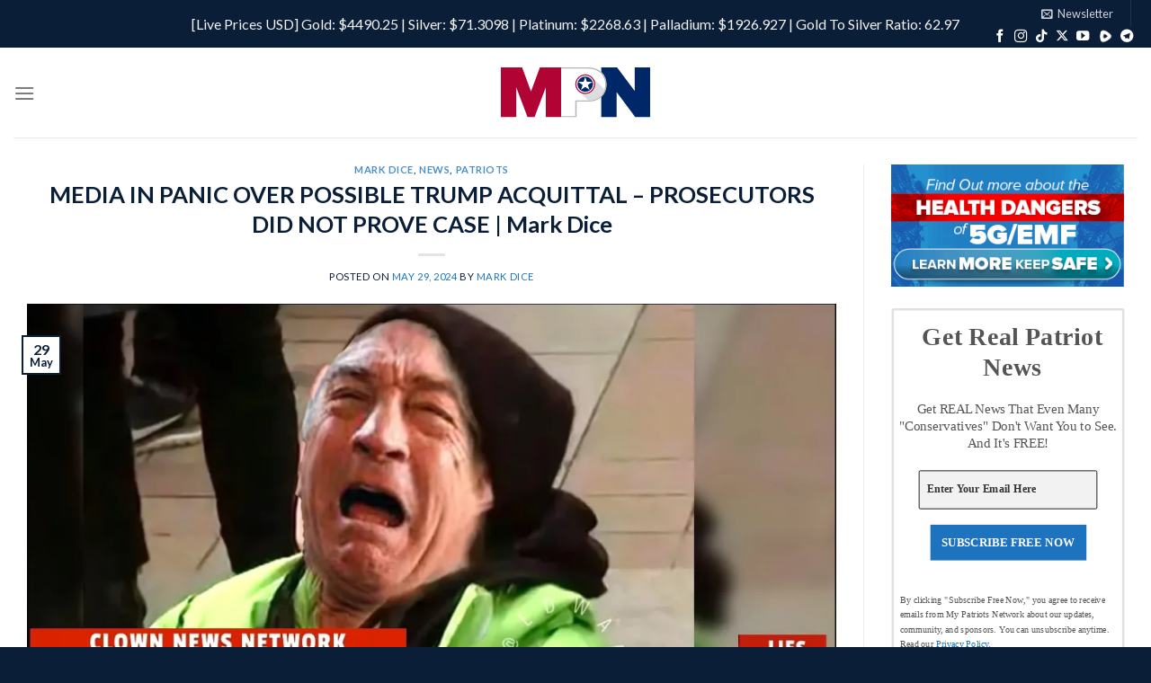

--- FILE ---
content_type: text/html; charset=UTF-8
request_url: https://mypatriotsnetwork.com/tag/celebrity-opinions-on-trumps-case/
body_size: 46823
content:
<!DOCTYPE html>
<html lang="en-US" prefix="og: https://ogp.me/ns#" class="loading-site no-js">
<head>
	<meta charset="UTF-8" />
	<link rel="profile" href="http://gmpg.org/xfn/11" />
	<link rel="pingback" href="https://mypatriotsnetwork.com/xmlrpc.php" />

	<script>(function(html){html.className = html.className.replace(/\bno-js\b/,'js')})(document.documentElement);</script>
	<style>img:is([sizes="auto" i], [sizes^="auto," i]) { contain-intrinsic-size: 3000px 1500px }</style>
	
<!-- Google Tag Manager by PYS -->
    <script data-cfasync="false" data-pagespeed-no-defer>
	    window.dataLayerPYS = window.dataLayerPYS || [];
	</script>
<!-- End Google Tag Manager by PYS --><meta name="viewport" content="width=device-width, initial-scale=1" />
<!-- Search Engine Optimization by Rank Math PRO - https://rankmath.com/ -->
<title>celebrity opinions on Trump&#039;s case Archives - MyPatriotsNetwork.com</title>
<meta name="robots" content="follow, index, max-snippet:-1, max-video-preview:-1, max-image-preview:large"/>
<link rel="canonical" href="https://mypatriotsnetwork.com/tag/celebrity-opinions-on-trumps-case/" />
<meta property="og:locale" content="en_US" />
<meta property="og:type" content="article" />
<meta property="og:title" content="celebrity opinions on Trump&#039;s case Archives - MyPatriotsNetwork.com" />
<meta property="og:url" content="https://mypatriotsnetwork.com/tag/celebrity-opinions-on-trumps-case/" />
<meta property="og:site_name" content="MyPatriotsNetwork.com" />
<meta name="twitter:card" content="summary_large_image" />
<meta name="twitter:title" content="celebrity opinions on Trump&#039;s case Archives - MyPatriotsNetwork.com" />
<meta name="twitter:label1" content="Posts" />
<meta name="twitter:data1" content="1" />
<script type="application/ld+json" class="rank-math-schema-pro">{"@context":"https://schema.org","@graph":[{"@type":"Organization","@id":"https://mypatriotsnetwork.com/#organization","name":"MyPatriotsNetwork.com"},{"@type":"WebSite","@id":"https://mypatriotsnetwork.com/#website","url":"https://mypatriotsnetwork.com","name":"MyPatriotsNetwork.com","publisher":{"@id":"https://mypatriotsnetwork.com/#organization"},"inLanguage":"en-US"},{"@type":"BreadcrumbList","@id":"https://mypatriotsnetwork.com/tag/celebrity-opinions-on-trumps-case/#breadcrumb","itemListElement":[{"@type":"ListItem","position":"1","item":{"@id":"https://mypatriotsnetwork.com","name":"Home"}},{"@type":"ListItem","position":"2","item":{"@id":"https://mypatriotsnetwork.com/tag/celebrity-opinions-on-trumps-case/","name":"celebrity opinions on Trump's case"}}]},{"@type":"CollectionPage","@id":"https://mypatriotsnetwork.com/tag/celebrity-opinions-on-trumps-case/#webpage","url":"https://mypatriotsnetwork.com/tag/celebrity-opinions-on-trumps-case/","name":"celebrity opinions on Trump&#039;s case Archives - MyPatriotsNetwork.com","isPartOf":{"@id":"https://mypatriotsnetwork.com/#website"},"inLanguage":"en-US","breadcrumb":{"@id":"https://mypatriotsnetwork.com/tag/celebrity-opinions-on-trumps-case/#breadcrumb"}}]}</script>
<!-- /Rank Math WordPress SEO plugin -->

<link rel='dns-prefetch' href='//www.googletagmanager.com' />
<link rel='dns-prefetch' href='//use.fontawesome.com' />
<link rel='prefetch' href='https://mypatriotsnetwork.com/wp-content/themes/flatsome/assets/js/flatsome.js?ver=e1ad26bd5672989785e1' />
<link rel='prefetch' href='https://mypatriotsnetwork.com/wp-content/themes/flatsome/assets/js/chunk.slider.js?ver=3.19.11' />
<link rel='prefetch' href='https://mypatriotsnetwork.com/wp-content/themes/flatsome/assets/js/chunk.popups.js?ver=3.19.11' />
<link rel='prefetch' href='https://mypatriotsnetwork.com/wp-content/themes/flatsome/assets/js/chunk.tooltips.js?ver=3.19.11' />
<link rel="alternate" type="application/rss+xml" title="MyPatriotsNetwork.com &raquo; Feed" href="https://mypatriotsnetwork.com/feed/" />
<link rel="alternate" type="application/rss+xml" title="MyPatriotsNetwork.com &raquo; Comments Feed" href="https://mypatriotsnetwork.com/comments/feed/" />
<link rel="alternate" type="application/rss+xml" title="MyPatriotsNetwork.com &raquo; celebrity opinions on Trump&#039;s case Tag Feed" href="https://mypatriotsnetwork.com/tag/celebrity-opinions-on-trumps-case/feed/" />
<script type="text/javascript">
/* <![CDATA[ */
window._wpemojiSettings = {"baseUrl":"https:\/\/s.w.org\/images\/core\/emoji\/15.0.3\/72x72\/","ext":".png","svgUrl":"https:\/\/s.w.org\/images\/core\/emoji\/15.0.3\/svg\/","svgExt":".svg","source":{"concatemoji":"https:\/\/mypatriotsnetwork.com\/wp-includes\/js\/wp-emoji-release.min.js?ver=6.7.4"}};
/*! This file is auto-generated */
!function(i,n){var o,s,e;function c(e){try{var t={supportTests:e,timestamp:(new Date).valueOf()};sessionStorage.setItem(o,JSON.stringify(t))}catch(e){}}function p(e,t,n){e.clearRect(0,0,e.canvas.width,e.canvas.height),e.fillText(t,0,0);var t=new Uint32Array(e.getImageData(0,0,e.canvas.width,e.canvas.height).data),r=(e.clearRect(0,0,e.canvas.width,e.canvas.height),e.fillText(n,0,0),new Uint32Array(e.getImageData(0,0,e.canvas.width,e.canvas.height).data));return t.every(function(e,t){return e===r[t]})}function u(e,t,n){switch(t){case"flag":return n(e,"\ud83c\udff3\ufe0f\u200d\u26a7\ufe0f","\ud83c\udff3\ufe0f\u200b\u26a7\ufe0f")?!1:!n(e,"\ud83c\uddfa\ud83c\uddf3","\ud83c\uddfa\u200b\ud83c\uddf3")&&!n(e,"\ud83c\udff4\udb40\udc67\udb40\udc62\udb40\udc65\udb40\udc6e\udb40\udc67\udb40\udc7f","\ud83c\udff4\u200b\udb40\udc67\u200b\udb40\udc62\u200b\udb40\udc65\u200b\udb40\udc6e\u200b\udb40\udc67\u200b\udb40\udc7f");case"emoji":return!n(e,"\ud83d\udc26\u200d\u2b1b","\ud83d\udc26\u200b\u2b1b")}return!1}function f(e,t,n){var r="undefined"!=typeof WorkerGlobalScope&&self instanceof WorkerGlobalScope?new OffscreenCanvas(300,150):i.createElement("canvas"),a=r.getContext("2d",{willReadFrequently:!0}),o=(a.textBaseline="top",a.font="600 32px Arial",{});return e.forEach(function(e){o[e]=t(a,e,n)}),o}function t(e){var t=i.createElement("script");t.src=e,t.defer=!0,i.head.appendChild(t)}"undefined"!=typeof Promise&&(o="wpEmojiSettingsSupports",s=["flag","emoji"],n.supports={everything:!0,everythingExceptFlag:!0},e=new Promise(function(e){i.addEventListener("DOMContentLoaded",e,{once:!0})}),new Promise(function(t){var n=function(){try{var e=JSON.parse(sessionStorage.getItem(o));if("object"==typeof e&&"number"==typeof e.timestamp&&(new Date).valueOf()<e.timestamp+604800&&"object"==typeof e.supportTests)return e.supportTests}catch(e){}return null}();if(!n){if("undefined"!=typeof Worker&&"undefined"!=typeof OffscreenCanvas&&"undefined"!=typeof URL&&URL.createObjectURL&&"undefined"!=typeof Blob)try{var e="postMessage("+f.toString()+"("+[JSON.stringify(s),u.toString(),p.toString()].join(",")+"));",r=new Blob([e],{type:"text/javascript"}),a=new Worker(URL.createObjectURL(r),{name:"wpTestEmojiSupports"});return void(a.onmessage=function(e){c(n=e.data),a.terminate(),t(n)})}catch(e){}c(n=f(s,u,p))}t(n)}).then(function(e){for(var t in e)n.supports[t]=e[t],n.supports.everything=n.supports.everything&&n.supports[t],"flag"!==t&&(n.supports.everythingExceptFlag=n.supports.everythingExceptFlag&&n.supports[t]);n.supports.everythingExceptFlag=n.supports.everythingExceptFlag&&!n.supports.flag,n.DOMReady=!1,n.readyCallback=function(){n.DOMReady=!0}}).then(function(){return e}).then(function(){var e;n.supports.everything||(n.readyCallback(),(e=n.source||{}).concatemoji?t(e.concatemoji):e.wpemoji&&e.twemoji&&(t(e.twemoji),t(e.wpemoji)))}))}((window,document),window._wpemojiSettings);
/* ]]> */
</script>
<script>function cpLoadCSS(e,t,n){"use strict";var i=window.document.createElement("link"),o=t||window.document.getElementsByTagName("script")[0];return i.rel="stylesheet",i.href=e,i.media="only x",o.parentNode.insertBefore(i,o),setTimeout(function(){i.media=n||"all"}),i}</script><style>.cp-popup-container .cpro-overlay,.cp-popup-container .cp-popup-wrapper{opacity:0;visibility:hidden;display:none}</style><style id='wp-emoji-styles-inline-css' type='text/css'>

	img.wp-smiley, img.emoji {
		display: inline !important;
		border: none !important;
		box-shadow: none !important;
		height: 1em !important;
		width: 1em !important;
		margin: 0 0.07em !important;
		vertical-align: -0.1em !important;
		background: none !important;
		padding: 0 !important;
	}
</style>
<style id='wp-block-library-inline-css' type='text/css'>
:root{--wp-admin-theme-color:#007cba;--wp-admin-theme-color--rgb:0,124,186;--wp-admin-theme-color-darker-10:#006ba1;--wp-admin-theme-color-darker-10--rgb:0,107,161;--wp-admin-theme-color-darker-20:#005a87;--wp-admin-theme-color-darker-20--rgb:0,90,135;--wp-admin-border-width-focus:2px;--wp-block-synced-color:#7a00df;--wp-block-synced-color--rgb:122,0,223;--wp-bound-block-color:var(--wp-block-synced-color)}@media (min-resolution:192dpi){:root{--wp-admin-border-width-focus:1.5px}}.wp-element-button{cursor:pointer}:root{--wp--preset--font-size--normal:16px;--wp--preset--font-size--huge:42px}:root .has-very-light-gray-background-color{background-color:#eee}:root .has-very-dark-gray-background-color{background-color:#313131}:root .has-very-light-gray-color{color:#eee}:root .has-very-dark-gray-color{color:#313131}:root .has-vivid-green-cyan-to-vivid-cyan-blue-gradient-background{background:linear-gradient(135deg,#00d084,#0693e3)}:root .has-purple-crush-gradient-background{background:linear-gradient(135deg,#34e2e4,#4721fb 50%,#ab1dfe)}:root .has-hazy-dawn-gradient-background{background:linear-gradient(135deg,#faaca8,#dad0ec)}:root .has-subdued-olive-gradient-background{background:linear-gradient(135deg,#fafae1,#67a671)}:root .has-atomic-cream-gradient-background{background:linear-gradient(135deg,#fdd79a,#004a59)}:root .has-nightshade-gradient-background{background:linear-gradient(135deg,#330968,#31cdcf)}:root .has-midnight-gradient-background{background:linear-gradient(135deg,#020381,#2874fc)}.has-regular-font-size{font-size:1em}.has-larger-font-size{font-size:2.625em}.has-normal-font-size{font-size:var(--wp--preset--font-size--normal)}.has-huge-font-size{font-size:var(--wp--preset--font-size--huge)}.has-text-align-center{text-align:center}.has-text-align-left{text-align:left}.has-text-align-right{text-align:right}#end-resizable-editor-section{display:none}.aligncenter{clear:both}.items-justified-left{justify-content:flex-start}.items-justified-center{justify-content:center}.items-justified-right{justify-content:flex-end}.items-justified-space-between{justify-content:space-between}.screen-reader-text{border:0;clip:rect(1px,1px,1px,1px);clip-path:inset(50%);height:1px;margin:-1px;overflow:hidden;padding:0;position:absolute;width:1px;word-wrap:normal!important}.screen-reader-text:focus{background-color:#ddd;clip:auto!important;clip-path:none;color:#444;display:block;font-size:1em;height:auto;left:5px;line-height:normal;padding:15px 23px 14px;text-decoration:none;top:5px;width:auto;z-index:100000}html :where(.has-border-color){border-style:solid}html :where([style*=border-top-color]){border-top-style:solid}html :where([style*=border-right-color]){border-right-style:solid}html :where([style*=border-bottom-color]){border-bottom-style:solid}html :where([style*=border-left-color]){border-left-style:solid}html :where([style*=border-width]){border-style:solid}html :where([style*=border-top-width]){border-top-style:solid}html :where([style*=border-right-width]){border-right-style:solid}html :where([style*=border-bottom-width]){border-bottom-style:solid}html :where([style*=border-left-width]){border-left-style:solid}html :where(img[class*=wp-image-]){height:auto;max-width:100%}:where(figure){margin:0 0 1em}html :where(.is-position-sticky){--wp-admin--admin-bar--position-offset:var(--wp-admin--admin-bar--height,0px)}@media screen and (max-width:600px){html :where(.is-position-sticky){--wp-admin--admin-bar--position-offset:0px}}
</style>
<style id='font-awesome-svg-styles-default-inline-css' type='text/css'>
.svg-inline--fa {
  display: inline-block;
  height: 1em;
  overflow: visible;
  vertical-align: -.125em;
}
</style>
<link rel='stylesheet' id='font-awesome-svg-styles-css' href='https://mypatriotsnetwork.com/wp-content/uploads/font-awesome/v5.15.4/css/svg-with-js.css' type='text/css' media='all' />
<style id='font-awesome-svg-styles-inline-css' type='text/css'>
   .wp-block-font-awesome-icon svg::before,
   .wp-rich-text-font-awesome-icon svg::before {content: unset;}
</style>
<link rel='stylesheet' id='menu-image-css' href='https://mypatriotsnetwork.com/wp-content/plugins/menu-image/includes/css/menu-image.css?ver=3.13' type='text/css' media='all' />
<link rel='stylesheet' id='dashicons-css' href='https://mypatriotsnetwork.com/wp-includes/css/dashicons.min.css?ver=6.7.4' type='text/css' media='all' />
<script>document.addEventListener('DOMContentLoaded', function(event) {  if( typeof cpLoadCSS !== 'undefined' ) { cpLoadCSS('https://mypatriotsnetwork.com/wp-content/plugins/convertpro/assets/modules/css/cp-popup.min.css?ver=1.8.5', 0, 'all'); } }); </script>
<link rel='stylesheet' id='font-awesome-official-css' href='https://use.fontawesome.com/releases/v5.15.4/css/all.css' type='text/css' media='all' integrity="sha384-DyZ88mC6Up2uqS4h/KRgHuoeGwBcD4Ng9SiP4dIRy0EXTlnuz47vAwmeGwVChigm" crossorigin="anonymous" />
<link rel='stylesheet' id='wpdreams-asl-basic-css' href='https://mypatriotsnetwork.com/wp-content/plugins/ajax-search-lite/css/style.basic.css?ver=4.13.2' type='text/css' media='all' />
<style id='wpdreams-asl-basic-inline-css' type='text/css'>

					div[id*='ajaxsearchlitesettings'].searchsettings .asl_option_inner label {
						font-size: 0px !important;
						color: rgba(0, 0, 0, 0);
					}
					div[id*='ajaxsearchlitesettings'].searchsettings .asl_option_inner label:after {
						font-size: 11px !important;
						position: absolute;
						top: 0;
						left: 0;
						z-index: 1;
					}
					.asl_w_container {
						width: 100%;
						margin: 0px 0px 0px 0px;
						min-width: 200px;
					}
					div[id*='ajaxsearchlite'].asl_m {
						width: 100%;
					}
					div[id*='ajaxsearchliteres'].wpdreams_asl_results div.resdrg span.highlighted {
						font-weight: bold;
						color: rgba(217, 49, 43, 1);
						background-color: rgba(238, 238, 238, 1);
					}
					div[id*='ajaxsearchliteres'].wpdreams_asl_results .results img.asl_image {
						width: 70px;
						height: 70px;
						object-fit: cover;
					}
					div[id*='ajaxsearchlite'].asl_r .results {
						max-height: none;
					}
					div[id*='ajaxsearchlite'].asl_r {
						position: absolute;
					}
				
						div.asl_r.asl_w.vertical .results .item::after {
							display: block;
							position: absolute;
							bottom: 0;
							content: '';
							height: 1px;
							width: 100%;
							background: #D8D8D8;
						}
						div.asl_r.asl_w.vertical .results .item.asl_last_item::after {
							display: none;
						}
					
</style>
<link rel='stylesheet' id='wpdreams-asl-instance-css' href='https://mypatriotsnetwork.com/wp-content/plugins/ajax-search-lite/css/style-underline.css?ver=4.13.2' type='text/css' media='all' />
<style id='wcw-inlinecss-inline-css' type='text/css'>
 .widget_wpcategorieswidget ul.children{display:none;} .widget_wp_categories_widget{background:#fff; position:relative;}.widget_wp_categories_widget h2,.widget_wpcategorieswidget h2{color:#4a5f6d;font-size:20px;font-weight:400;margin:0 0 25px;line-height:24px;text-transform:uppercase}.widget_wp_categories_widget ul li,.widget_wpcategorieswidget ul li{font-size: 16px; margin: 0px; border-bottom: 1px dashed #f0f0f0; position: relative; list-style-type: none; line-height: 35px;}.widget_wp_categories_widget ul li:last-child,.widget_wpcategorieswidget ul li:last-child{border:none;}.widget_wp_categories_widget ul li a,.widget_wpcategorieswidget ul li a{display:inline-block;color:#007acc;transition:all .5s ease;-webkit-transition:all .5s ease;-ms-transition:all .5s ease;-moz-transition:all .5s ease;text-decoration:none;}.widget_wp_categories_widget ul li a:hover,.widget_wp_categories_widget ul li.active-cat a,.widget_wp_categories_widget ul li.active-cat span.post-count,.widget_wpcategorieswidget ul li a:hover,.widget_wpcategorieswidget ul li.active-cat a,.widget_wpcategorieswidget ul li.active-cat span.post-count{color:#ee546c}.widget_wp_categories_widget ul li span.post-count,.widget_wpcategorieswidget ul li span.post-count{height: 30px; min-width: 35px; text-align: center; background: #fff; color: #605f5f; border-radius: 5px; box-shadow: inset 2px 1px 3px rgba(0, 122, 204,.1); top: 0px; float: right; margin-top: 2px;}li.cat-item.cat-have-child > span.post-count{float:inherit;}li.cat-item.cat-item-7.cat-have-child { background: #f8f9fa; }li.cat-item.cat-have-child > span.post-count:before { content: "("; }li.cat-item.cat-have-child > span.post-count:after { content: ")"; }.cat-have-child.open-m-menu ul.children li { border-top: 1px solid #d8d8d8;border-bottom:none;}li.cat-item.cat-have-child:after{ position: absolute; right: 8px; top: 8px; background-image: url([data-uri]); content: ""; width: 18px; height: 18px;transform: rotate(270deg);}ul.children li.cat-item.cat-have-child:after{content:"";background-image: none;}.cat-have-child ul.children {display: none; z-index: 9; width: auto; position: relative; margin: 0px; padding: 0px; margin-top: 0px; padding-top: 10px; padding-bottom: 10px; list-style: none; text-align: left; background:  #f8f9fa; padding-left: 5px;}.widget_wp_categories_widget ul li ul.children li,.widget_wpcategorieswidget ul li ul.children li { border-bottom: 1px solid #fff; padding-right: 5px; }.cat-have-child.open-m-menu ul.children{display:block;}li.cat-item.cat-have-child.open-m-menu:after{transform: rotate(0deg);}.widget_wp_categories_widget > li.product_cat,.widget_wpcategorieswidget > li.product_cat {list-style: none;}.widget_wp_categories_widget > ul,.widget_wpcategorieswidget > ul {padding: 0px;}.widget_wp_categories_widget > ul li ul ,.widget_wpcategorieswidget > ul li ul {padding-left: 15px;} .wcwpro-list{padding: 0 15px;}
</style>
<link rel='stylesheet' id='heateor_sssp_frontend_css-css' href='https://mypatriotsnetwork.com/wp-content/plugins/sassy-social-share-premium/public/css/sassy-social-share-premium-public.css?ver=1.1.62' type='text/css' media='all' />
<style id='heateor_sssp_frontend_css-inline-css' type='text/css'>
div.heateor_sssp_horizontal_sharing a{width:9%!important}div.heateor_sssp_horizontal_sharing span.heateor_sssp_svg{width:calc(100% - 1px)!important;}div.heateorSsspTCBackground{width:100%!important}.heateor_sssp_button_instagram span.heateor_sssp_svg,a.heateor_sssp_instagram span.heateor_sssp_svg{background:radial-gradient(circle at 30% 107%,#fdf497 0,#fdf497 5%,#fd5949 45%,#d6249f 60%,#285aeb 90%)}.heateor_sssp_horizontal_sharing span.heateor_sssp_svg,.heateor_sssp_standard_follow_icons_container .heateor_sssp_svg{color:#fff;border-width:0px;border-style:solid;border-color:transparent}.heateor_sssp_horizontal_sharing .heateorSsspTCBackground{color:#666}.heateor_sssp_horizontal_sharing span.heateor_sssp_svg:hover,.heateor_sssp_standard_follow_icons_container .heateor_sssp_svg:hover{border-color:transparent}.heateor_sssp_vertical_sharing span.heateor_sssp_svg,.heateor_sssp_floating_follow_icons_container .heateor_sssp_svg{color:#fff;border-width:0px;border-style:solid;border-color:transparent}.heateor_sssp_vertical_sharing .heateorSsspTCBackground{color:#666}.heateor_sssp_vertical_sharing span.heateor_sssp_svg:hover,.heateor_sssp_floating_follow_icons_container .heateor_sssp_svg:hover{border-color:transparent}@media screen and (max-width:783px) {.heateor_sssp_vertical_sharing{display:none!important}}@media screen and (max-width:783px) {.heateor_sssp_floating_follow_icons_container{display:none!important}}div.heateor_sssp_mobile_footer{display:none;}@media screen and (max-width:783px) {div.heateorSsspTCBackground{width:100%!important;background-color:white!important}div.heateor_sssp_bottom_sharing{width:100%!important;left:0!important}div.heateor_sssp_bottom_sharing a{width:6.6666666666667%;margin:0!important;padding:0!important}div.heateor_sssp_bottom_sharing span.heateor_sssp_svg{width:100%!important}div.heateor_sssp_bottom_sharing div.heateorSsspTotalShareCount{font-size:.6em!important;line-height:28px!important}div.heateor_sssp_bottom_sharing div.heateorSsspTotalShareText{font-size:.5em!important;line-height:0px!important}div.heateor_sssp_mobile_footer{display:block;height:40px;}.heateor_sssp_bottom_sharing{padding:0!important;bottom:-2px;top:auto!important}.heateor_sssp_bottom_sharing .heateor_sssp_square_count{line-height: inherit;}.heateor_sssp_bottom_sharing .heateorSsspSharingArrow{display:none;}.heateor_sssp_bottom_sharing .heateorSsspTCBackground{margin-right:1.1em}}div.heateor_sssp_sharing_title{text-align:center}div.heateor_sssp_sharing_ul{width:100%;text-align:center;}div.heateor_sssp_horizontal_sharing div.heateor_sssp_sharing_ul a{float:none!important;display:inline-block;}
</style>
<link rel='stylesheet' id='__EPYT__style-css' href='https://mypatriotsnetwork.com/wp-content/plugins/youtube-embed-plus-pro/styles/ytprefs.min.css?ver=14.2.1.2' type='text/css' media='all' />
<style id='__EPYT__style-inline-css' type='text/css'>

                .epyt-gallery-thumb {
                        width: 50%;
                }
                
</style>
<link rel='stylesheet' id='__disptype__-css' href='https://mypatriotsnetwork.com/wp-content/plugins/youtube-embed-plus-pro/scripts/lity.min.css?ver=14.2.1.2' type='text/css' media='all' />
<link rel='stylesheet' id='flatsome-main-css' href='https://mypatriotsnetwork.com/wp-content/themes/flatsome/assets/css/flatsome.css?ver=3.19.11' type='text/css' media='all' />
<style id='flatsome-main-inline-css' type='text/css'>
@font-face {
				font-family: "fl-icons";
				font-display: block;
				src: url(https://mypatriotsnetwork.com/wp-content/themes/flatsome/assets/css/icons/fl-icons.eot?v=3.19.11);
				src:
					url(https://mypatriotsnetwork.com/wp-content/themes/flatsome/assets/css/icons/fl-icons.eot#iefix?v=3.19.11) format("embedded-opentype"),
					url(https://mypatriotsnetwork.com/wp-content/themes/flatsome/assets/css/icons/fl-icons.woff2?v=3.19.11) format("woff2"),
					url(https://mypatriotsnetwork.com/wp-content/themes/flatsome/assets/css/icons/fl-icons.ttf?v=3.19.11) format("truetype"),
					url(https://mypatriotsnetwork.com/wp-content/themes/flatsome/assets/css/icons/fl-icons.woff?v=3.19.11) format("woff"),
					url(https://mypatriotsnetwork.com/wp-content/themes/flatsome/assets/css/icons/fl-icons.svg?v=3.19.11#fl-icons) format("svg");
			}
</style>
<link rel='stylesheet' id='flatsome-style-css' href='https://mypatriotsnetwork.com/wp-content/themes/flatsome-child/style.css?ver=3.0' type='text/css' media='all' />
<link rel='stylesheet' id='font-awesome-official-v4shim-css' href='https://use.fontawesome.com/releases/v5.15.4/css/v4-shims.css' type='text/css' media='all' integrity="sha384-Vq76wejb3QJM4nDatBa5rUOve+9gkegsjCebvV/9fvXlGWo4HCMR4cJZjjcF6Viv" crossorigin="anonymous" />
<style id='font-awesome-official-v4shim-inline-css' type='text/css'>
@font-face {
font-family: "FontAwesome";
font-display: block;
src: url("https://use.fontawesome.com/releases/v5.15.4/webfonts/fa-brands-400.eot"),
		url("https://use.fontawesome.com/releases/v5.15.4/webfonts/fa-brands-400.eot?#iefix") format("embedded-opentype"),
		url("https://use.fontawesome.com/releases/v5.15.4/webfonts/fa-brands-400.woff2") format("woff2"),
		url("https://use.fontawesome.com/releases/v5.15.4/webfonts/fa-brands-400.woff") format("woff"),
		url("https://use.fontawesome.com/releases/v5.15.4/webfonts/fa-brands-400.ttf") format("truetype"),
		url("https://use.fontawesome.com/releases/v5.15.4/webfonts/fa-brands-400.svg#fontawesome") format("svg");
}

@font-face {
font-family: "FontAwesome";
font-display: block;
src: url("https://use.fontawesome.com/releases/v5.15.4/webfonts/fa-solid-900.eot"),
		url("https://use.fontawesome.com/releases/v5.15.4/webfonts/fa-solid-900.eot?#iefix") format("embedded-opentype"),
		url("https://use.fontawesome.com/releases/v5.15.4/webfonts/fa-solid-900.woff2") format("woff2"),
		url("https://use.fontawesome.com/releases/v5.15.4/webfonts/fa-solid-900.woff") format("woff"),
		url("https://use.fontawesome.com/releases/v5.15.4/webfonts/fa-solid-900.ttf") format("truetype"),
		url("https://use.fontawesome.com/releases/v5.15.4/webfonts/fa-solid-900.svg#fontawesome") format("svg");
}

@font-face {
font-family: "FontAwesome";
font-display: block;
src: url("https://use.fontawesome.com/releases/v5.15.4/webfonts/fa-regular-400.eot"),
		url("https://use.fontawesome.com/releases/v5.15.4/webfonts/fa-regular-400.eot?#iefix") format("embedded-opentype"),
		url("https://use.fontawesome.com/releases/v5.15.4/webfonts/fa-regular-400.woff2") format("woff2"),
		url("https://use.fontawesome.com/releases/v5.15.4/webfonts/fa-regular-400.woff") format("woff"),
		url("https://use.fontawesome.com/releases/v5.15.4/webfonts/fa-regular-400.ttf") format("truetype"),
		url("https://use.fontawesome.com/releases/v5.15.4/webfonts/fa-regular-400.svg#fontawesome") format("svg");
unicode-range: U+F004-F005,U+F007,U+F017,U+F022,U+F024,U+F02E,U+F03E,U+F044,U+F057-F059,U+F06E,U+F070,U+F075,U+F07B-F07C,U+F080,U+F086,U+F089,U+F094,U+F09D,U+F0A0,U+F0A4-F0A7,U+F0C5,U+F0C7-F0C8,U+F0E0,U+F0EB,U+F0F3,U+F0F8,U+F0FE,U+F111,U+F118-F11A,U+F11C,U+F133,U+F144,U+F146,U+F14A,U+F14D-F14E,U+F150-F152,U+F15B-F15C,U+F164-F165,U+F185-F186,U+F191-F192,U+F1AD,U+F1C1-F1C9,U+F1CD,U+F1D8,U+F1E3,U+F1EA,U+F1F6,U+F1F9,U+F20A,U+F247-F249,U+F24D,U+F254-F25B,U+F25D,U+F267,U+F271-F274,U+F279,U+F28B,U+F28D,U+F2B5-F2B6,U+F2B9,U+F2BB,U+F2BD,U+F2C1-F2C2,U+F2D0,U+F2D2,U+F2DC,U+F2ED,U+F328,U+F358-F35B,U+F3A5,U+F3D1,U+F410,U+F4AD;
}
</style>
<script type="text/javascript" src="https://mypatriotsnetwork.com/wp-includes/js/jquery/jquery.min.js?ver=3.7.1" id="jquery-core-js"></script>
<script type="text/javascript" id="jquery-core-js-after">
/* <![CDATA[ */
jQuery(document).ready(function($){ jQuery('li.cat-item:has(ul.children)').addClass('cat-have-child'); jQuery('.cat-have-child').removeClass('open-m-menu');jQuery('li.cat-have-child > a').click(function(){window.location.href=jQuery(this).attr('href');return false;});jQuery('li.cat-have-child').click(function(){

		var li_parentdiv = jQuery(this).parent().parent().parent().attr('class');
			if(jQuery(this).hasClass('open-m-menu')){jQuery('.cat-have-child').removeClass('open-m-menu');}else{jQuery('.cat-have-child').removeClass('open-m-menu');jQuery(this).addClass('open-m-menu');}});});
/* ]]> */
</script>
<script type="text/javascript" src="https://mypatriotsnetwork.com/wp-includes/js/jquery/jquery-migrate.min.js?ver=3.4.1" id="jquery-migrate-js"></script>
<script type="text/javascript" src="https://mypatriotsnetwork.com/wp-content/plugins/open-in-new-window-plugin/open_in_new_window_yes.js" id="oinw_vars-js"></script>
<script type="text/javascript" src="https://mypatriotsnetwork.com/wp-content/plugins/open-in-new-window-plugin/open_in_new_window.js" id="oinw_methods-js"></script>

<!-- Google tag (gtag.js) snippet added by Site Kit -->

<!-- Google Analytics snippet added by Site Kit -->
<script type="text/javascript" src="https://www.googletagmanager.com/gtag/js?id=G-Q6RP6Z4P52&l=dataLayerPYS" id="google_gtagjs-js" async></script>
<script type="text/javascript" id="google_gtagjs-js-after">
/* <![CDATA[ */
window.dataLayerPYS = window.dataLayerPYS || [];function gtag(){dataLayerPYS.push(arguments);}
gtag("set","linker",{"domains":["mypatriotsnetwork.com"]});
gtag("js", new Date());
gtag("set", "developer_id.dZTNiMT", true);
gtag("config", "G-Q6RP6Z4P52");
/* ]]> */
</script>

<!-- End Google tag (gtag.js) snippet added by Site Kit -->
<script type="text/javascript" src="https://mypatriotsnetwork.com/wp-content/plugins/youtube-embed-plus-pro/scripts/lity.min.js?ver=14.2.1.2" id="__dispload__-js"></script>
<script type="text/javascript" id="__ytprefs__-js-extra">
/* <![CDATA[ */
var _EPYT_ = {"ajaxurl":"https:\/\/mypatriotsnetwork.com\/wp-admin\/admin-ajax.php","security":"80a1b43878","gallery_scrolloffset":"20","eppathtoscripts":"https:\/\/mypatriotsnetwork.com\/wp-content\/plugins\/youtube-embed-plus-pro\/scripts\/","eppath":"https:\/\/mypatriotsnetwork.com\/wp-content\/plugins\/youtube-embed-plus-pro\/","epresponsiveselector":"[\"iframe.__youtube_prefs__\",\"iframe[src*='youtube.com']\",\"iframe[src*='youtube-nocookie.com']\",\"iframe[data-ep-src*='youtube.com']\",\"iframe[data-ep-src*='youtube-nocookie.com']\",\"iframe[data-ep-gallerysrc*='youtube.com']\"]","epdovol":"1","version":"14.2.1.2","evselector":"iframe.__youtube_prefs__[src], iframe[src*=\"youtube.com\/embed\/\"], iframe[src*=\"youtube-nocookie.com\/embed\/\"]","ajax_compat":"","maxres_facade":"eager","ytapi_load":"light","pause_others":"","stopMobileBuffer":"1","facade_mode":"1","not_live_on_channel":"","not_live_showtime":"180","vi_active":"","vi_js_posttypes":[]};
/* ]]> */
</script>
<script type="text/javascript" src="https://mypatriotsnetwork.com/wp-content/plugins/youtube-embed-plus-pro/scripts/ytprefs.min.js?ver=14.2.1.2" id="__ytprefs__-js"></script>
<link rel="https://api.w.org/" href="https://mypatriotsnetwork.com/wp-json/" /><link rel="alternate" title="JSON" type="application/json" href="https://mypatriotsnetwork.com/wp-json/wp/v2/tags/57124" /><link rel="EditURI" type="application/rsd+xml" title="RSD" href="https://mypatriotsnetwork.com/xmlrpc.php?rsd" />
<meta name="generator" content="WordPress 6.7.4" />
<meta name="generator" content="Site Kit by Google 1.146.0" />				<link rel="preconnect" href="https://fonts.gstatic.com" crossorigin />
				<link rel="preload" as="style" href="//fonts.googleapis.com/css?family=Open+Sans&display=swap" />
								<link rel="stylesheet" href="//fonts.googleapis.com/css?family=Open+Sans&display=swap" media="all" />
				<link rel="icon" href="https://mypatriotsnetwork.com/wp-content/uploads/2022/07/cropped-MPN_Mobile_Icon_1024-32x32.png" sizes="32x32" />
<link rel="icon" href="https://mypatriotsnetwork.com/wp-content/uploads/2022/07/cropped-MPN_Mobile_Icon_1024-192x192.png" sizes="192x192" />
<link rel="apple-touch-icon" href="https://mypatriotsnetwork.com/wp-content/uploads/2022/07/cropped-MPN_Mobile_Icon_1024-180x180.png" />
<meta name="msapplication-TileImage" content="https://mypatriotsnetwork.com/wp-content/uploads/2022/07/cropped-MPN_Mobile_Icon_1024-270x270.png" />
<style id="custom-css" type="text/css">:root {--primary-color: #0b1e38;--fs-color-primary: #0b1e38;--fs-color-secondary: #002868;--fs-color-success: #1e73be;--fs-color-alert: #b21e37;--fs-experimental-link-color: #1e73be;--fs-experimental-link-color-hover: #003366;}.tooltipster-base {--tooltip-color: #fff;--tooltip-bg-color: #000;}.off-canvas-right .mfp-content, .off-canvas-left .mfp-content {--drawer-width: 300px;}.container-width, .full-width .ubermenu-nav, .container, .row{max-width: 1410px}.row.row-collapse{max-width: 1380px}.row.row-small{max-width: 1402.5px}.row.row-large{max-width: 1440px}.header-main{height: 100px}#logo img{max-height: 100px}#logo{width:166px;}.header-bottom{min-height: 10px}.header-top{min-height: 30px}.transparent .header-main{height: 30px}.transparent #logo img{max-height: 30px}.has-transparent + .page-title:first-of-type,.has-transparent + #main > .page-title,.has-transparent + #main > div > .page-title,.has-transparent + #main .page-header-wrapper:first-of-type .page-title{padding-top: 60px;}.header.show-on-scroll,.stuck .header-main{height:70px!important}.stuck #logo img{max-height: 70px!important}.search-form{ width: 60%;}.header-bg-color {background-color: rgba(255,255,255,0.9)}.header-bottom {background-color: #f1f1f1}.header-main .nav > li > a{line-height: 33px }@media (max-width: 549px) {.header-main{height: 70px}#logo img{max-height: 70px}}.header-top{background-color:#0b1e38!important;}body{color: #0b1e38}h1,h2,h3,h4,h5,h6,.heading-font{color: #0b1e38;}body{font-family: Lato, sans-serif;}body {font-weight: 400;font-style: normal;}.nav > li > a {font-family: Lato, sans-serif;}.mobile-sidebar-levels-2 .nav > li > ul > li > a {font-family: Lato, sans-serif;}.nav > li > a,.mobile-sidebar-levels-2 .nav > li > ul > li > a {font-weight: 700;font-style: normal;}h1,h2,h3,h4,h5,h6,.heading-font, .off-canvas-center .nav-sidebar.nav-vertical > li > a{font-family: Lato, sans-serif;}h1,h2,h3,h4,h5,h6,.heading-font,.banner h1,.banner h2 {font-weight: 700;font-style: normal;}.alt-font{font-family: "Dancing Script", sans-serif;}.alt-font {font-weight: 400!important;font-style: normal!important;}.header:not(.transparent) .header-nav-main.nav > li > a {color: #0b1e38;}.header:not(.transparent) .header-nav-main.nav > li > a:hover,.header:not(.transparent) .header-nav-main.nav > li.active > a,.header:not(.transparent) .header-nav-main.nav > li.current > a,.header:not(.transparent) .header-nav-main.nav > li > a.active,.header:not(.transparent) .header-nav-main.nav > li > a.current{color: #0b1e38;}.header-nav-main.nav-line-bottom > li > a:before,.header-nav-main.nav-line-grow > li > a:before,.header-nav-main.nav-line > li > a:before,.header-nav-main.nav-box > li > a:hover,.header-nav-main.nav-box > li.active > a,.header-nav-main.nav-pills > li > a:hover,.header-nav-main.nav-pills > li.active > a{color:#FFF!important;background-color: #0b1e38;}.widget:where(:not(.widget_shopping_cart)) a{color: #1e73be;}.widget:where(:not(.widget_shopping_cart)) a:hover{color: #003366;}.widget .tagcloud a:hover{border-color: #003366; background-color: #003366;}input[type='submit'], input[type="button"], button:not(.icon), .button:not(.icon){border-radius: 20!important}.footer-1{background-color: #0b1e38}.footer-2{background-color: #0b1e38}.absolute-footer, html{background-color: #0b1e38}.nav-vertical-fly-out > li + li {border-top-width: 1px; border-top-style: solid;}/* Custom CSS */.icon-500px {background-image: url('https://sovereignradio.com/wp-content/uploads/2024/08/rumble.png') !important;background-size: contain;background-repeat: no-repeat;display: inline-block;width: 18px; /* Set the desired width */height: 18px; /* Set the desired height */text-indent: -9999px; /* Hide the original icon */}a.button.alert.lrn-btn {font-size: 1.3rem !important;}.rumble-icon {transition: filter 0.3s ease;}.rumble-icon:hover {filter: brightness(70%);}.sidebar-menu .social-icons a[data-label="rumble"] i {display: inline-block;width: 12px;/* Adjust width as needed */height: 12.5px; /* Adjust height as needed */background-image: url('https://sovereignradio.com/wp-content/uploads/2024/08/rumble-icon-dark.png') !important;background-size: contain;background-repeat: no-repeat;background-position: center;color: transparent; /* Hide the default icon */}.button.px500:hover, .button.px500:not(.is-outline) {color: #94c557 !important;}.green-logo-block { position: absolute;top: -8px;right: 35px;width: auto;height: auto;z-index: 12;}/* Optional: Adjusting existing social icons container */.social-icons-block {padding-right: 100px; /* Add padding to prevent overlap, adjust as necessary */}.header .nav-small a.icon:not(.button) {font-size: 1.2em;}#wpforms-120643-field_2 {display: block !important;margin: 0 auto;}body #wpforms-120643 .wpforms-submit-container .wpforms-submit, body #wpforms-120643 .wpforms-field-pagebreak button.wpforms-page-button {color: #ffffff;background-color: #1e73be;font-size: 25px;border-width: 0px;padding: 0 60px;border-radius: 20px;}@media (max-width: 1400px){.header-main .show-for-medium{display: block !important} .header-main .hide-for-medium{display: none !important;}.medium-logo-center .flex-left {-ms-flex-order: 1;order: 1;-ms-flex: 1 1 0px;flex: 1 1 0;}.medium-logo-center .logo {-ms-flex-order: 2;order: 2;text-align: center;margin: 0 15px;}.medium-logo-center .flex-right {-ms-flex: 1 1 0px;flex: 1 1 0;-ms-flex-order: 3;order: 3;}}.lightbox-content {background-color: none !important; }.newsletter-col {padding-bottom: 0px;}.button.is-outline, input[type=button].is-outline, input[type=reset].is-outline, input[type=submit].is-outline {background-color: #1c68b6;border: 2px solid white;color: white;}.label-new.menu-item > a:after{content:"New";}.label-hot.menu-item > a:after{content:"Hot";}.label-sale.menu-item > a:after{content:"Sale";}.label-popular.menu-item > a:after{content:"Popular";}</style><style id="kirki-inline-styles">/* latin-ext */
@font-face {
  font-family: 'Lato';
  font-style: normal;
  font-weight: 400;
  font-display: swap;
  src: url(https://mypatriotsnetwork.com/wp-content/fonts/lato/S6uyw4BMUTPHjxAwXjeu.woff2) format('woff2');
  unicode-range: U+0100-02BA, U+02BD-02C5, U+02C7-02CC, U+02CE-02D7, U+02DD-02FF, U+0304, U+0308, U+0329, U+1D00-1DBF, U+1E00-1E9F, U+1EF2-1EFF, U+2020, U+20A0-20AB, U+20AD-20C0, U+2113, U+2C60-2C7F, U+A720-A7FF;
}
/* latin */
@font-face {
  font-family: 'Lato';
  font-style: normal;
  font-weight: 400;
  font-display: swap;
  src: url(https://mypatriotsnetwork.com/wp-content/fonts/lato/S6uyw4BMUTPHjx4wXg.woff2) format('woff2');
  unicode-range: U+0000-00FF, U+0131, U+0152-0153, U+02BB-02BC, U+02C6, U+02DA, U+02DC, U+0304, U+0308, U+0329, U+2000-206F, U+20AC, U+2122, U+2191, U+2193, U+2212, U+2215, U+FEFF, U+FFFD;
}
/* latin-ext */
@font-face {
  font-family: 'Lato';
  font-style: normal;
  font-weight: 700;
  font-display: swap;
  src: url(https://mypatriotsnetwork.com/wp-content/fonts/lato/S6u9w4BMUTPHh6UVSwaPGR_p.woff2) format('woff2');
  unicode-range: U+0100-02BA, U+02BD-02C5, U+02C7-02CC, U+02CE-02D7, U+02DD-02FF, U+0304, U+0308, U+0329, U+1D00-1DBF, U+1E00-1E9F, U+1EF2-1EFF, U+2020, U+20A0-20AB, U+20AD-20C0, U+2113, U+2C60-2C7F, U+A720-A7FF;
}
/* latin */
@font-face {
  font-family: 'Lato';
  font-style: normal;
  font-weight: 700;
  font-display: swap;
  src: url(https://mypatriotsnetwork.com/wp-content/fonts/lato/S6u9w4BMUTPHh6UVSwiPGQ.woff2) format('woff2');
  unicode-range: U+0000-00FF, U+0131, U+0152-0153, U+02BB-02BC, U+02C6, U+02DA, U+02DC, U+0304, U+0308, U+0329, U+2000-206F, U+20AC, U+2122, U+2191, U+2193, U+2212, U+2215, U+FEFF, U+FFFD;
}/* vietnamese */
@font-face {
  font-family: 'Dancing Script';
  font-style: normal;
  font-weight: 400;
  font-display: swap;
  src: url(https://mypatriotsnetwork.com/wp-content/fonts/dancing-script/If2cXTr6YS-zF4S-kcSWSVi_sxjsohD9F50Ruu7BMSo3Rep8ltA.woff2) format('woff2');
  unicode-range: U+0102-0103, U+0110-0111, U+0128-0129, U+0168-0169, U+01A0-01A1, U+01AF-01B0, U+0300-0301, U+0303-0304, U+0308-0309, U+0323, U+0329, U+1EA0-1EF9, U+20AB;
}
/* latin-ext */
@font-face {
  font-family: 'Dancing Script';
  font-style: normal;
  font-weight: 400;
  font-display: swap;
  src: url(https://mypatriotsnetwork.com/wp-content/fonts/dancing-script/If2cXTr6YS-zF4S-kcSWSVi_sxjsohD9F50Ruu7BMSo3ROp8ltA.woff2) format('woff2');
  unicode-range: U+0100-02BA, U+02BD-02C5, U+02C7-02CC, U+02CE-02D7, U+02DD-02FF, U+0304, U+0308, U+0329, U+1D00-1DBF, U+1E00-1E9F, U+1EF2-1EFF, U+2020, U+20A0-20AB, U+20AD-20C0, U+2113, U+2C60-2C7F, U+A720-A7FF;
}
/* latin */
@font-face {
  font-family: 'Dancing Script';
  font-style: normal;
  font-weight: 400;
  font-display: swap;
  src: url(https://mypatriotsnetwork.com/wp-content/fonts/dancing-script/If2cXTr6YS-zF4S-kcSWSVi_sxjsohD9F50Ruu7BMSo3Sup8.woff2) format('woff2');
  unicode-range: U+0000-00FF, U+0131, U+0152-0153, U+02BB-02BC, U+02C6, U+02DA, U+02DC, U+0304, U+0308, U+0329, U+2000-206F, U+20AC, U+2122, U+2191, U+2193, U+2212, U+2215, U+FEFF, U+FFFD;
}</style></head>

<body class="archive tag tag-celebrity-opinions-on-trumps-case tag-57124 wp-custom-logo cp_aff_false full-width lightbox nav-dropdown-has-arrow nav-dropdown-has-shadow nav-dropdown-has-border">


<a class="skip-link screen-reader-text" href="#main">Skip to content</a>

<div id="wrapper">

	
	<header id="header" class="header has-sticky sticky-jump">
		<div class="header-wrapper">
			<div id="top-bar" class="header-top hide-for-sticky nav-dark flex-has-center hide-for-medium">
    <div class="flex-row container">
      <div class="flex-col hide-for-medium flex-left">
          <ul class="nav nav-left medium-nav-center nav-small  nav-divided">
                        </ul>
      </div>

      <div class="flex-col hide-for-medium flex-center">
          <ul class="nav nav-center nav-small  nav-divided">
              <li class="header-block"><div class="header-block-block-1">
	<section class="section dark" id="section_1554718235">
		<div class="section-bg fill" >
									
			

		</div>

		

		<div class="section-content relative">
			



<center><div class="container-fluid">
	<div class="row">
		<div class="col-12 bg-dark text-light text-center display-9 fw-bold py-3">
			<div id="prices" class="priceList">
				[Live Prices USD]
				Gold: <span id="goldprice"></span> |
				Silver: <span id="silverprice"></span> |
				Platinum: <span id="plat"></span> |
				Palladium: <span id="pall"></span> |
				Gold To Silver Ratio: <span id="ratio"></span> 
			</div>
		</div>
	</div>
</div></center>

<script>
	
	/*
	 * Jack Mullen 2022
	 * todo: add timer to update prices after pages are loaded
	 * Prices are real time
	 * Data purchased from RapidAPI 
	 * /

/* rates returned in this form:
EUR: 0.92411
GBP: 0.76477
PA: 2352.54
PL: 993.05
XAG: 25.57
XAU: 1972.42 */

const options = {
	method: 'GET',
	headers: {
		"Content-Type": "application/json",
		'x-api-key': 'sk_43cC63CF00f14637e91ac2308EEDd85DC372Be895fe2A2c6'
}
	}


function callback(d){
	//print the stuff to the screen

	document.getElementById('goldprice').innerHTML = '$'+d['data']['rates']['XAU']['current'];
	document.getElementById('silverprice').innerHTML = '$'+d['data']['rates']['XAG']['current'];
	document.getElementById('pall').innerHTML = '$'+d['data']['rates']['XPD']['current'];
	document.getElementById('plat').innerHTML = '$'+d['data']['rates']['XPT']['current'];
	
	//calculate gold silver ratio
	let goldp = +d['data']['rates']['XAU']['current'];
	let silverp = +(d['data']['rates']['XAG']['current']);
	let ratio = goldp/silverp
	ratio = ratio.toFixed(2);
	document.getElementById('ratio').innerHTML = ratio;
	
}
 function fetchit() {
	 fetch('https://metals.g.apised.com/v1/market-data?symbols=XAU,XAG,XPD,XPT&base_currency=USD', options)
	.then(response => response.json())
	.then((response) => { console.log(response); callback(response); })
	.catch(err => console.error(err));
}
	fetchit();

	
/* Update prices every 5 seconds */	
   setInterval(fetchit, 30000000);
	
		
	</script>


		</div>

		
<style>
#section_1554718235 {
  padding-top: 2px;
  padding-bottom: 2px;
  background-color: #0b1e38;
}
</style>
	</section>
	</div></li>          </ul>
      </div>

      <div class="flex-col hide-for-medium flex-right">
         <ul class="nav top-bar-nav nav-right nav-small  nav-divided">
              <li class="header-newsletter-item has-icon">

<a href="#header-newsletter-signup" class="tooltip is-small"
  title="Sign up for Newsletter">

      <i class="icon-envelop"></i>
  
      <span class="header-newsletter-title hide-for-medium">
      Newsletter    </span>
  </a>
	<div id="header-newsletter-signup"
	     class="lightbox-by-id lightbox-content mfp-hide lightbox-white "
	     style="max-width:700px ;padding:0px">
		
	<section class="section newsletter-pop hide-for-medium" id="section_1958065919">
		<div class="section-bg fill" >
			<img width="1280" height="1280" src="https://mypatriotsnetwork.com/wp-content/uploads/2025/01/3771149_76819-Large.jpeg.webp" class="bg attachment- size-" alt="" decoding="async" fetchpriority="high" />						<div class="section-bg-overlay absolute fill"></div>
			

		</div>

		

		<div class="section-content relative">
			

<div class="row align-middle"  id="row-1831838048">


	<div id="col-1383228482" class="col newsletter-col small-12 large-12"  >
				<div class="col-inner text-center"  >
			
	<div class="is-border"
		style="border-color:rgb(30, 115, 190);border-width:5px 5px 5px 5px;">
	</div>
			

	<div id="text-4202432120" class="text">
		

<h1>STAY INFORMED WITH MY PATRIOTS NETWORK</h1>
		
<style>
#text-4202432120 {
  font-size: 1.25rem;
  text-align: center;
  color: rgb(30, 115, 190);
}
#text-4202432120 > * {
  color: rgb(30, 115, 190);
}
</style>
	</div>
	
	<div id="text-1818801891" class="text">
		

<h3 style="text-align: center">Subscribe now for free to receive alerts, updates, and newsletters packed with unfiltered insights.</h3>
		
<style>
#text-1818801891 {
  font-size: 1.25rem;
  text-align: center;
}
</style>
	</div>
	
	<div id="text-1182510238" class="text">
		

<h3 style="text-align: center"><strong>Subscribe Free Now Below!</strong></h3>
		
<style>
#text-1182510238 {
  font-size: 1.6rem;
  text-align: center;
}
</style>
	</div>
	


<p align="center">
<style type="text/css">




	body #wpforms-120643 .wpforms-head-container .wpforms-title {
	text-align:center ;	}



	body #wpforms-120643 .wpforms-submit-container .wpforms-submit, body #wpforms-120643 .wpforms-field-pagebreak button.wpforms-page-button {
		color:#ffffff ;background-color:#1e73be ;font-size:30px;		border-width: 0px;	}

	body #wpforms-120643 .wpforms-submit-container .wpforms-submit:hover, body #wpforms-120643 .wpforms-field-pagebreak button.wpforms-page-button:hover {
			}

	body #wpforms-120643 .wpforms-submit-container,
	body #wpforms-120643 .wpforms-field-pagebreak .wpforms-pagebreak-left{
		}


	body #wpforms-120643 .wpforms-form .wpforms-field input[type=text],
	body #wpforms-120643 .wpforms-form .wpforms-field input[type=email],
	body #wpforms-120643 .wpforms-form .wpforms-field input[type=tel],
	body #wpforms-120643 .wpforms-form .wpforms-field input[type=url],
	body #wpforms-120643 .wpforms-form .wpforms-field input[type=password],
	body #wpforms-120643 .wpforms-form .wpforms-field input[type=number]
	{
		background-color:#e5e5e5 ;width:500px ;		max-width:100% ;border-width: 1px;	}

	body #wpforms-120643 .wpforms-form .wpforms-field .wpforms-field-row
	{
		width:500px; max-width:100%; 	}

	body #wpforms-120643 .wpforms-form .wpforms-field-layout.wpforms-field input[type=text],
	body #wpforms-120643 .wpforms-form .wpforms-field-layout.wpforms-field input[type=email],
	body #wpforms-120643 .wpforms-form .wpforms-field-layout.wpforms-field input[type=tel],
	body #wpforms-120643 .wpforms-form .wpforms-field-layout.wpforms-field input[type=url],
	body #wpforms-120643 .wpforms-form .wpforms-field-layout.wpforms-field input[type=password],
	body #wpforms-120643 .wpforms-form .wpforms-field-layout.wpforms-field input[type=number]{
		width: 100%;
	}

	body #wpforms-120643 .wpforms-form .wpforms-field .wpforms-field-row input[type=text]{
		width: 100%;
	}







 
	body #wpforms-120643 .wpforms-form .wpforms-field .wpforms-field-description {

		text-align:left ;	}

 
	body #wpforms-120643 .wpforms-form .wpforms-field label.wpforms-field-label,
	body #wpforms-120643 .wpforms-form .wpforms-field .wpforms-field-label {
			}


/* Styling for Tablets */
@media only screen and (max-width: 800px) and (min-width:481px) {
	


		body #wpforms-120643 .wpforms-submit-container .wpforms-submit,body #wpforms-120643 .wpforms-field-pagebreak button.wpforms-page-button {
		font-size:24px ;		}     

	body #wpforms-120643 .wpforms-form .wpforms-field input[type=text],
		body #wpforms-120643 .wpforms-form .wpforms-field input[type=email],
		body #wpforms-120643 .wpforms-form .wpforms-field input[type=tel],
		body #wpforms-120643 .wpforms-form .wpforms-field input[type=url],
		body #wpforms-120643 .wpforms-form .wpforms-field input[type=password],
		body #wpforms-120643 .wpforms-form .wpforms-field input[type=number]{
			width:400px ;		max-width:100% ;	}
	body #wpforms-120643 .wpforms-form .wpforms-field .wpforms-field-row{
		width:400px; max-width:100% ; 	
	}	

	body #wpforms-120643 .wpforms-form .wpforms-field .wpforms-field-row input{
		width: 100%;
	}
		

}

@media only screen and (max-width: 480px){
	


	body #wpforms-120643 .wpforms-submit-container .wpforms-submit, body #wpforms-120643 .wpforms-field-pagebreak button.wpforms-page-button {
		font-size:20px ;		}

	body #wpforms-120643 .wpforms-form .wpforms-field input[type=text],
		body #wpforms-120643 .wpforms-form .wpforms-field input[type=email],
		body #wpforms-120643 .wpforms-form .wpforms-field input[type=tel],
		body #wpforms-120643 .wpforms-form .wpforms-field input[type=url],
		body #wpforms-120643 .wpforms-form .wpforms-field input[type=password],
		body #wpforms-120643 .wpforms-form .wpforms-field input[type=number]{
			width:300px ;			max-width:100% ; 		} 

		body #wpforms-120643 .wpforms-form .wpforms-field .wpforms-field-row{
			width:300px; max-width:100% ; 		}

}
/*Option to add custom CSS */



		</style>
		<div class="wpforms-container wpforms-container-full" id="wpforms-120643"><form id="wpforms-form-120643" class="wpforms-validate wpforms-form wpforms-ajax-form" data-formid="120643" method="post" enctype="multipart/form-data" action="/tag/celebrity-opinions-on-trumps-case/" data-token="acbc3a2ac14caa2962b1eb2e9628f50e" data-token-time="1766518192"><noscript class="wpforms-error-noscript">Please enable JavaScript in your browser to complete this form.</noscript><div class="wpforms-field-container"><div id="wpforms-120643-field_2-container" class="wpforms-field wpforms-field-email" data-field-id="2"><label class="wpforms-field-label" for="wpforms-120643-field_2">Enter Your Email Below <span class="wpforms-required-label">*</span></label><input type="email" id="wpforms-120643-field_2" class="wpforms-field-large wpforms-field-required" name="wpforms[fields][2]" placeholder="Enter your email here" spellcheck="false" required></div><div id="wpforms-120643-field_6-container" class="wpforms-field wpforms-field-hidden" data-field-id="6"><input type="hidden" id="wpforms-120643-field_6" name="wpforms[fields][6]"></div><div id="wpforms-120643-field_4-container" class="wpforms-field wpforms-field-hidden" data-field-id="4"><input type="hidden" id="wpforms-120643-field_4" name="wpforms[fields][4]"></div><div id="wpforms-120643-field_5-container" class="wpforms-field wpforms-field-hidden" data-field-id="5"><input type="hidden" id="wpforms-120643-field_5" name="wpforms[fields][5]"></div></div><!-- .wpforms-field-container --><div class="wpforms-submit-container" ><input type="hidden" name="wpforms[id]" value="120643"><input type="hidden" name="page_title" value="celebrity opinions on Trump&#8217;s case"><input type="hidden" name="page_url" value="https://mypatriotsnetwork.com/tag/celebrity-opinions-on-trumps-case/"><input type="hidden" name="url_referer" value=""><button type="submit" name="wpforms[submit]" id="wpforms-submit-120643" class="wpforms-submit" data-alt-text="Sending..." data-submit-text="SEND IT TO ME!" aria-live="assertive" value="wpforms-submit">SEND IT TO ME!</button><img src="https://mypatriotsnetwork.com/wp-content/plugins/wpforms/assets/images/submit-spin.svg" class="wpforms-submit-spinner" style="display: none;" width="26" height="26" alt="Loading"></div></form></div>  <!-- .wpforms-container --></p>

<p>By clicking "Subscribe Now," you agree to receive emails from My Patriots Network about our updates, community, and sponsors. You can unsubscribe anytime. Read our <a href="/privacy-policy/" target="_blank" rel="noopener">Privacy Policy</a>.</p>

		</div>
				
<style>
#col-1383228482 > .col-inner {
  padding: 20px 20px 20px 20px;
  margin: 0px 0px 0px 0px;
}
</style>
	</div>

	

</div>

		</div>

		
<style>
#section_1958065919 {
  padding-top: 0px;
  padding-bottom: 0px;
  min-height: 0px;
}
#section_1958065919 .section-bg-overlay {
  background-color: rgba(255,255,255,.5);
}
</style>
	</section>
	

	<section class="section newsletter-pop show-for-medium hide-for-small" id="section_433626305">
		<div class="section-bg fill" >
			<img width="1280" height="1280" src="https://mypatriotsnetwork.com/wp-content/uploads/2025/01/3771149_76819-Large.jpeg.webp" class="bg attachment- size-" alt="" decoding="async" />						<div class="section-bg-overlay absolute fill"></div>
			

		</div>

		

		<div class="section-content relative">
			

<div class="row align-middle"  id="row-620922417">


	<div id="col-1926004229" class="col newsletter-col small-12 large-12"  >
				<div class="col-inner text-center"  >
			
	<div class="is-border"
		style="border-color:rgb(30, 115, 190);border-width:5px 5px 5px 5px;">
	</div>
			

	<div id="text-1745152477" class="text">
		

<h1>STAY INFORMED WITH MY PATRIOTS NETWORK</h1>
		
<style>
#text-1745152477 {
  font-size: 1.25rem;
  text-align: center;
  color: rgb(30, 115, 190);
}
#text-1745152477 > * {
  color: rgb(30, 115, 190);
}
</style>
	</div>
	
	<div id="text-1185469062" class="text">
		

<h3 style="text-align: center">Subscribe now for free to receive alerts, updates, and newsletters packed with unfiltered insights.</h3>
		
<style>
#text-1185469062 {
  font-size: 1.25rem;
  text-align: center;
}
</style>
	</div>
	
	<div id="text-1945834705" class="text">
		

<h3 style="text-align: center"><strong>Subscribe Free Now Below!</strong></h3>
		
<style>
#text-1945834705 {
  font-size: 1.6rem;
  text-align: center;
}
</style>
	</div>
	


<p align="center">
<style type="text/css">




	body #wpforms-120643 .wpforms-head-container .wpforms-title {
	text-align:center ;	}



	body #wpforms-120643 .wpforms-submit-container .wpforms-submit, body #wpforms-120643 .wpforms-field-pagebreak button.wpforms-page-button {
		color:#ffffff ;background-color:#1e73be ;font-size:30px;		border-width: 0px;	}

	body #wpforms-120643 .wpforms-submit-container .wpforms-submit:hover, body #wpforms-120643 .wpforms-field-pagebreak button.wpforms-page-button:hover {
			}

	body #wpforms-120643 .wpforms-submit-container,
	body #wpforms-120643 .wpforms-field-pagebreak .wpforms-pagebreak-left{
		}


	body #wpforms-120643 .wpforms-form .wpforms-field input[type=text],
	body #wpforms-120643 .wpforms-form .wpforms-field input[type=email],
	body #wpforms-120643 .wpforms-form .wpforms-field input[type=tel],
	body #wpforms-120643 .wpforms-form .wpforms-field input[type=url],
	body #wpforms-120643 .wpforms-form .wpforms-field input[type=password],
	body #wpforms-120643 .wpforms-form .wpforms-field input[type=number]
	{
		background-color:#e5e5e5 ;width:500px ;		max-width:100% ;border-width: 1px;	}

	body #wpforms-120643 .wpforms-form .wpforms-field .wpforms-field-row
	{
		width:500px; max-width:100%; 	}

	body #wpforms-120643 .wpforms-form .wpforms-field-layout.wpforms-field input[type=text],
	body #wpforms-120643 .wpforms-form .wpforms-field-layout.wpforms-field input[type=email],
	body #wpforms-120643 .wpforms-form .wpforms-field-layout.wpforms-field input[type=tel],
	body #wpforms-120643 .wpforms-form .wpforms-field-layout.wpforms-field input[type=url],
	body #wpforms-120643 .wpforms-form .wpforms-field-layout.wpforms-field input[type=password],
	body #wpforms-120643 .wpforms-form .wpforms-field-layout.wpforms-field input[type=number]{
		width: 100%;
	}

	body #wpforms-120643 .wpforms-form .wpforms-field .wpforms-field-row input[type=text]{
		width: 100%;
	}







 
	body #wpforms-120643 .wpforms-form .wpforms-field .wpforms-field-description {

		text-align:left ;	}

 
	body #wpforms-120643 .wpforms-form .wpforms-field label.wpforms-field-label,
	body #wpforms-120643 .wpforms-form .wpforms-field .wpforms-field-label {
			}


/* Styling for Tablets */
@media only screen and (max-width: 800px) and (min-width:481px) {
	


		body #wpforms-120643 .wpforms-submit-container .wpforms-submit,body #wpforms-120643 .wpforms-field-pagebreak button.wpforms-page-button {
		font-size:24px ;		}     

	body #wpforms-120643 .wpforms-form .wpforms-field input[type=text],
		body #wpforms-120643 .wpforms-form .wpforms-field input[type=email],
		body #wpforms-120643 .wpforms-form .wpforms-field input[type=tel],
		body #wpforms-120643 .wpforms-form .wpforms-field input[type=url],
		body #wpforms-120643 .wpforms-form .wpforms-field input[type=password],
		body #wpforms-120643 .wpforms-form .wpforms-field input[type=number]{
			width:400px ;		max-width:100% ;	}
	body #wpforms-120643 .wpforms-form .wpforms-field .wpforms-field-row{
		width:400px; max-width:100% ; 	
	}	

	body #wpforms-120643 .wpforms-form .wpforms-field .wpforms-field-row input{
		width: 100%;
	}
		

}

@media only screen and (max-width: 480px){
	


	body #wpforms-120643 .wpforms-submit-container .wpforms-submit, body #wpforms-120643 .wpforms-field-pagebreak button.wpforms-page-button {
		font-size:20px ;		}

	body #wpforms-120643 .wpforms-form .wpforms-field input[type=text],
		body #wpforms-120643 .wpforms-form .wpforms-field input[type=email],
		body #wpforms-120643 .wpforms-form .wpforms-field input[type=tel],
		body #wpforms-120643 .wpforms-form .wpforms-field input[type=url],
		body #wpforms-120643 .wpforms-form .wpforms-field input[type=password],
		body #wpforms-120643 .wpforms-form .wpforms-field input[type=number]{
			width:300px ;			max-width:100% ; 		} 

		body #wpforms-120643 .wpforms-form .wpforms-field .wpforms-field-row{
			width:300px; max-width:100% ; 		}

}
/*Option to add custom CSS */



		</style>
		<div class="wpforms-container wpforms-container-full" id="wpforms-120643"><form id="wpforms-form-120643" class="wpforms-validate wpforms-form wpforms-ajax-form" data-formid="120643" method="post" enctype="multipart/form-data" action="/tag/celebrity-opinions-on-trumps-case/" data-token="acbc3a2ac14caa2962b1eb2e9628f50e" data-token-time="1766518192"><noscript class="wpforms-error-noscript">Please enable JavaScript in your browser to complete this form.</noscript><div class="wpforms-field-container"><div id="wpforms-120643-field_2-container" class="wpforms-field wpforms-field-email" data-field-id="2"><label class="wpforms-field-label" for="wpforms-120643-field_2">Enter Your Email Below <span class="wpforms-required-label">*</span></label><input type="email" id="wpforms-120643-field_2" class="wpforms-field-large wpforms-field-required" name="wpforms[fields][2]" placeholder="Enter your email here" spellcheck="false" required></div><div id="wpforms-120643-field_6-container" class="wpforms-field wpforms-field-hidden" data-field-id="6"><input type="hidden" id="wpforms-120643-field_6" name="wpforms[fields][6]"></div><div id="wpforms-120643-field_4-container" class="wpforms-field wpforms-field-hidden" data-field-id="4"><input type="hidden" id="wpforms-120643-field_4" name="wpforms[fields][4]"></div><div id="wpforms-120643-field_5-container" class="wpforms-field wpforms-field-hidden" data-field-id="5"><input type="hidden" id="wpforms-120643-field_5" name="wpforms[fields][5]"></div></div><!-- .wpforms-field-container --><div class="wpforms-submit-container" ><input type="hidden" name="wpforms[id]" value="120643"><input type="hidden" name="page_title" value="celebrity opinions on Trump&#8217;s case"><input type="hidden" name="page_url" value="https://mypatriotsnetwork.com/tag/celebrity-opinions-on-trumps-case/"><input type="hidden" name="url_referer" value=""><button type="submit" name="wpforms[submit]" id="wpforms-submit-120643" class="wpforms-submit" data-alt-text="Sending..." data-submit-text="SEND IT TO ME!" aria-live="assertive" value="wpforms-submit">SEND IT TO ME!</button><img src="https://mypatriotsnetwork.com/wp-content/plugins/wpforms/assets/images/submit-spin.svg" class="wpforms-submit-spinner" style="display: none;" width="26" height="26" alt="Loading"></div></form></div>  <!-- .wpforms-container --></p>

<p>By clicking "Subscribe Now," you agree to receive emails from My Patriots Network about our updates, community, and sponsors. You can unsubscribe anytime. Read our <a href="/privacy-policy/" target="_blank" rel="noopener">Privacy Policy</a>.</p>

		</div>
				
<style>
#col-1926004229 > .col-inner {
  padding: 20px 20px 20px 20px;
  margin: 0px 0px 0px 0px;
}
</style>
	</div>

	

</div>

		</div>

		
<style>
#section_433626305 {
  padding-top: 0px;
  padding-bottom: 0px;
  min-height: 0px;
}
#section_433626305 .section-bg-overlay {
  background-color: rgba(255,255,255,.5);
}
</style>
	</section>
	

	<section class="section newsletter-pop show-for-small" id="section_1866348498">
		<div class="section-bg fill" >
			<img width="1280" height="1280" src="https://mypatriotsnetwork.com/wp-content/uploads/2025/01/3771149_76819-Large.jpeg.webp" class="bg attachment- size-" alt="" decoding="async" />						<div class="section-bg-overlay absolute fill"></div>
			

		</div>

		

		<div class="section-content relative">
			

<div class="row align-middle"  id="row-1586310447">


	<div id="col-81935902" class="col newsletter-col small-12 large-12"  >
				<div class="col-inner text-center"  >
			
	<div class="is-border"
		style="border-color:rgb(30, 115, 190);border-width:5px 5px 5px 5px;">
	</div>
			

	<div id="text-931383828" class="text">
		

<h1>STAY INFORMED WITH MY PATRIOTS NETWORK</h1>
		
<style>
#text-931383828 {
  font-size: 1.25rem;
  text-align: center;
  color: rgb(30, 115, 190);
}
#text-931383828 > * {
  color: rgb(30, 115, 190);
}
</style>
	</div>
	
	<div id="text-3388870470" class="text">
		

<h3 style="text-align: center">Subscribe now for free to receive alerts, updates, and newsletters packed with unfiltered insights.</h3>
		
<style>
#text-3388870470 {
  font-size: 1.25rem;
  text-align: center;
}
</style>
	</div>
	
	<div id="text-1413647384" class="text">
		

<h3 style="text-align: center"><strong>Subscribe Free Now Below!</strong></h3>
		
<style>
#text-1413647384 {
  font-size: 1.6rem;
  text-align: center;
}
</style>
	</div>
	


<p align="center">
<style type="text/css">




	body #wpforms-120643 .wpforms-head-container .wpforms-title {
	text-align:center ;	}



	body #wpforms-120643 .wpforms-submit-container .wpforms-submit, body #wpforms-120643 .wpforms-field-pagebreak button.wpforms-page-button {
		color:#ffffff ;background-color:#1e73be ;font-size:30px;		border-width: 0px;	}

	body #wpforms-120643 .wpforms-submit-container .wpforms-submit:hover, body #wpforms-120643 .wpforms-field-pagebreak button.wpforms-page-button:hover {
			}

	body #wpforms-120643 .wpforms-submit-container,
	body #wpforms-120643 .wpforms-field-pagebreak .wpforms-pagebreak-left{
		}


	body #wpforms-120643 .wpforms-form .wpforms-field input[type=text],
	body #wpforms-120643 .wpforms-form .wpforms-field input[type=email],
	body #wpforms-120643 .wpforms-form .wpforms-field input[type=tel],
	body #wpforms-120643 .wpforms-form .wpforms-field input[type=url],
	body #wpforms-120643 .wpforms-form .wpforms-field input[type=password],
	body #wpforms-120643 .wpforms-form .wpforms-field input[type=number]
	{
		background-color:#e5e5e5 ;width:500px ;		max-width:100% ;border-width: 1px;	}

	body #wpforms-120643 .wpforms-form .wpforms-field .wpforms-field-row
	{
		width:500px; max-width:100%; 	}

	body #wpforms-120643 .wpforms-form .wpforms-field-layout.wpforms-field input[type=text],
	body #wpforms-120643 .wpforms-form .wpforms-field-layout.wpforms-field input[type=email],
	body #wpforms-120643 .wpforms-form .wpforms-field-layout.wpforms-field input[type=tel],
	body #wpforms-120643 .wpforms-form .wpforms-field-layout.wpforms-field input[type=url],
	body #wpforms-120643 .wpforms-form .wpforms-field-layout.wpforms-field input[type=password],
	body #wpforms-120643 .wpforms-form .wpforms-field-layout.wpforms-field input[type=number]{
		width: 100%;
	}

	body #wpforms-120643 .wpforms-form .wpforms-field .wpforms-field-row input[type=text]{
		width: 100%;
	}







 
	body #wpforms-120643 .wpforms-form .wpforms-field .wpforms-field-description {

		text-align:left ;	}

 
	body #wpforms-120643 .wpforms-form .wpforms-field label.wpforms-field-label,
	body #wpforms-120643 .wpforms-form .wpforms-field .wpforms-field-label {
			}


/* Styling for Tablets */
@media only screen and (max-width: 800px) and (min-width:481px) {
	


		body #wpforms-120643 .wpforms-submit-container .wpforms-submit,body #wpforms-120643 .wpforms-field-pagebreak button.wpforms-page-button {
		font-size:24px ;		}     

	body #wpforms-120643 .wpforms-form .wpforms-field input[type=text],
		body #wpforms-120643 .wpforms-form .wpforms-field input[type=email],
		body #wpforms-120643 .wpforms-form .wpforms-field input[type=tel],
		body #wpforms-120643 .wpforms-form .wpforms-field input[type=url],
		body #wpforms-120643 .wpforms-form .wpforms-field input[type=password],
		body #wpforms-120643 .wpforms-form .wpforms-field input[type=number]{
			width:400px ;		max-width:100% ;	}
	body #wpforms-120643 .wpforms-form .wpforms-field .wpforms-field-row{
		width:400px; max-width:100% ; 	
	}	

	body #wpforms-120643 .wpforms-form .wpforms-field .wpforms-field-row input{
		width: 100%;
	}
		

}

@media only screen and (max-width: 480px){
	


	body #wpforms-120643 .wpforms-submit-container .wpforms-submit, body #wpforms-120643 .wpforms-field-pagebreak button.wpforms-page-button {
		font-size:20px ;		}

	body #wpforms-120643 .wpforms-form .wpforms-field input[type=text],
		body #wpforms-120643 .wpforms-form .wpforms-field input[type=email],
		body #wpforms-120643 .wpforms-form .wpforms-field input[type=tel],
		body #wpforms-120643 .wpforms-form .wpforms-field input[type=url],
		body #wpforms-120643 .wpforms-form .wpforms-field input[type=password],
		body #wpforms-120643 .wpforms-form .wpforms-field input[type=number]{
			width:300px ;			max-width:100% ; 		} 

		body #wpforms-120643 .wpforms-form .wpforms-field .wpforms-field-row{
			width:300px; max-width:100% ; 		}

}
/*Option to add custom CSS */



		</style>
		<div class="wpforms-container wpforms-container-full" id="wpforms-120643"><form id="wpforms-form-120643" class="wpforms-validate wpforms-form wpforms-ajax-form" data-formid="120643" method="post" enctype="multipart/form-data" action="/tag/celebrity-opinions-on-trumps-case/" data-token="acbc3a2ac14caa2962b1eb2e9628f50e" data-token-time="1766518192"><noscript class="wpforms-error-noscript">Please enable JavaScript in your browser to complete this form.</noscript><div class="wpforms-field-container"><div id="wpforms-120643-field_2-container" class="wpforms-field wpforms-field-email" data-field-id="2"><label class="wpforms-field-label" for="wpforms-120643-field_2">Enter Your Email Below <span class="wpforms-required-label">*</span></label><input type="email" id="wpforms-120643-field_2" class="wpforms-field-large wpforms-field-required" name="wpforms[fields][2]" placeholder="Enter your email here" spellcheck="false" required></div><div id="wpforms-120643-field_6-container" class="wpforms-field wpforms-field-hidden" data-field-id="6"><input type="hidden" id="wpforms-120643-field_6" name="wpforms[fields][6]"></div><div id="wpforms-120643-field_4-container" class="wpforms-field wpforms-field-hidden" data-field-id="4"><input type="hidden" id="wpforms-120643-field_4" name="wpforms[fields][4]"></div><div id="wpforms-120643-field_5-container" class="wpforms-field wpforms-field-hidden" data-field-id="5"><input type="hidden" id="wpforms-120643-field_5" name="wpforms[fields][5]"></div></div><!-- .wpforms-field-container --><div class="wpforms-submit-container" ><input type="hidden" name="wpforms[id]" value="120643"><input type="hidden" name="page_title" value="celebrity opinions on Trump&#8217;s case"><input type="hidden" name="page_url" value="https://mypatriotsnetwork.com/tag/celebrity-opinions-on-trumps-case/"><input type="hidden" name="url_referer" value=""><button type="submit" name="wpforms[submit]" id="wpforms-submit-120643" class="wpforms-submit" data-alt-text="Sending..." data-submit-text="SEND IT TO ME!" aria-live="assertive" value="wpforms-submit">SEND IT TO ME!</button><img src="https://mypatriotsnetwork.com/wp-content/plugins/wpforms/assets/images/submit-spin.svg" class="wpforms-submit-spinner" style="display: none;" width="26" height="26" alt="Loading"></div></form></div>  <!-- .wpforms-container --></p>

<p>By clicking "Subscribe Now," you agree to receive emails from My Patriots Network about our updates, community, and sponsors. You can unsubscribe anytime. Read our <a href="/privacy-policy/" target="_blank" rel="noopener">Privacy Policy</a>.</p>

		</div>
				
<style>
#col-81935902 > .col-inner {
  padding: 20px 20px 20px 20px;
  margin: 0px 0px 0px 0px;
}
</style>
	</div>

	

</div>

		</div>

		
<style>
#section_1866348498 {
  padding-top: 0px;
  padding-bottom: 0px;
  min-height: 0px;
}
#section_1866348498 .section-bg-overlay {
  background-color: rgba(255,255,255,.5);
}
</style>
	</section>
		</div>
	
	</li>
<li class="header-divider"></li><li class="html header-social-icons ml-0">
	<div class="social-icons follow-icons" ><a href="https://www.facebook.com/MyPatriotsNetwork" target="_blank" data-label="Facebook" class="icon plain facebook tooltip" title="Follow on Facebook" aria-label="Follow on Facebook" rel="noopener nofollow" ><i class="icon-facebook" ></i></a><a href="https://www.instagram.com/my.patriots.network/" target="_blank" data-label="Instagram" class="icon plain instagram tooltip" title="Follow on Instagram" aria-label="Follow on Instagram" rel="noopener nofollow" ><i class="icon-instagram" ></i></a><a href="https://www.tiktok.com/@mypatriotsnetwork" target="_blank" data-label="TikTok" class="icon plain tiktok tooltip" title="Follow on TikTok" aria-label="Follow on TikTok" rel="noopener nofollow" ><i class="icon-tiktok" ></i></a><a href="https://x.com/mypatriots1776" data-label="X" target="_blank" class="icon plain x tooltip" title="Follow on X" aria-label="Follow on X" rel="noopener nofollow" ><i class="icon-x" ></i></a><a href="http://www.youtube.com/mypatriotsnetwork/" data-label="YouTube" target="_blank" class="icon plain youtube tooltip" title="Follow on YouTube" aria-label="Follow on YouTube" rel="noopener nofollow" ><i class="icon-youtube" ></i></a><a href="https://rumble.com/c/mypatriotsnetwork" data-label="500px" target="_blank" class="icon plain px500 tooltip" title="Follow on 500px" aria-label="Follow on 500px" rel="noopener nofollow" ><i class="icon-500px" ></i></a><a href="https://t.me/mypatriotsnetwork" data-label="Telegram" target="_blank" class="icon plain telegram tooltip" title="Follow on Telegram" aria-label="Follow on Telegram" rel="noopener nofollow" ><i class="icon-telegram" ></i></a></div></li>
          </ul>
      </div>

      
    </div>
</div>
<div id="masthead" class="header-main ">
      <div class="header-inner flex-row container logo-left medium-logo-center" role="navigation">

          <!-- Logo -->
          <div id="logo" class="flex-col logo">
            
<!-- Header logo -->
<a href="https://mypatriotsnetwork.com/" title="MyPatriotsNetwork.com - For All Patriots Worldwide" rel="home">
		<img width="1" height="1" src="https://mypatriotsnetwork.com/wp-content/uploads/2022/07/MPN-logo-v3.svg" class="header_logo header-logo" alt="MyPatriotsNetwork.com"/><img  width="1" height="1" src="https://mypatriotsnetwork.com/wp-content/uploads/2022/07/MPN-logo-v3.svg" class="header-logo-dark" alt="MyPatriotsNetwork.com"/></a>
          </div>

          <!-- Mobile Left Elements -->
          <div class="flex-col show-for-medium flex-left">
            <ul class="mobile-nav nav nav-left ">
              <li class="nav-icon has-icon">
  		<a href="#" data-open="#main-menu" data-pos="left" data-bg="main-menu-overlay" data-color="" class="is-small" aria-label="Menu" aria-controls="main-menu" aria-expanded="false">

		  <i class="icon-menu" ></i>
		  		</a>
	</li>
            </ul>
          </div>

          <!-- Left Elements -->
          <div class="flex-col hide-for-medium flex-left
            flex-grow">
            <ul class="header-nav header-nav-main nav nav-left  nav-pills nav-size-medium nav-spacing-medium nav-uppercase" >
              <li id="menu-item-163080" class="menu-item menu-item-type-custom menu-item-object-custom menu-item-home menu-item-163080 menu-item-design-default"><a href="https://mypatriotsnetwork.com" class="nav-top-link">HOME</a></li>
<li id="menu-item-167380" class="menu-item menu-item-type-post_type menu-item-object-page current_page_parent menu-item-167380 menu-item-design-default"><a href="https://mypatriotsnetwork.com/news-now/" class="nav-top-link">NEWS</a></li>
<li id="menu-item-164588" class="menu-item menu-item-type-post_type menu-item-object-page menu-item-164588 menu-item-design-default"><a href="https://mypatriotsnetwork.com/resources/" class="nav-top-link">RESOURCES</a></li>
<li id="menu-item-163075" class="menu-item menu-item-type-post_type menu-item-object-page menu-item-163075 menu-item-design-default"><a href="https://mypatriotsnetwork.com/join-now/" class="nav-top-link">SUBSCRIBE</a></li>
<li id="menu-item-167963" class="menu-item menu-item-type-post_type menu-item-object-page menu-item-167963 menu-item-design-default"><a href="https://mypatriotsnetwork.com/shows/" class="nav-top-link">WATCH SHOWS</a></li>
<li id="menu-item-167458" class="menu-item menu-item-type-post_type menu-item-object-page menu-item-167458 menu-item-design-default"><a href="https://mypatriotsnetwork.com/shop/" class="nav-top-link">PATRIOT GEAR</a></li>
<li id="menu-item-129526" class="menu-item menu-item-type-post_type menu-item-object-page menu-item-129526 menu-item-design-default"><a href="https://mypatriotsnetwork.com/donate/" class="nav-top-link">DONATE</a></li>
<li id="menu-item-167444" class="menu-item menu-item-type-post_type menu-item-object-page menu-item-167444 menu-item-design-default"><a href="https://mypatriotsnetwork.com/join-us/" class="nav-top-link">BECOME A MEMBER</a></li>
<li id="menu-item-167480" class="menu-item menu-item-type-post_type menu-item-object-page menu-item-167480 menu-item-design-default"><a href="https://mypatriotsnetwork.com/partners/" class="nav-top-link">OUR PARTNERS</a></li>
<li class="header-search header-search-dropdown has-icon has-dropdown menu-item-has-children">
	<div class="header-button">	<a href="#" aria-label="Search" class="icon primary button round is-small"><i class="icon-search" ></i></a>
	</div>	<ul class="nav-dropdown nav-dropdown-default">
	 	<li class="header-search-form search-form html relative has-icon">
	<div class="header-search-form-wrapper">
		<div class="searchform-wrapper ux-search-box relative is-normal"><div class="asl_w_container asl_w_container_1" data-id="1" data-instance="1">
	<div id='ajaxsearchlite1'
		data-id="1"
		data-instance="1"
		class="asl_w asl_m asl_m_1 asl_m_1_1">
		<div class="probox">

	
	<div class='prosettings' style='display:none;' data-opened=0>
				<div class='innericon'>
			<svg version="1.1" xmlns="http://www.w3.org/2000/svg" xmlns:xlink="http://www.w3.org/1999/xlink" x="0px" y="0px" width="22" height="22" viewBox="0 0 512 512" enable-background="new 0 0 512 512" xml:space="preserve">
					<polygon transform = "rotate(90 256 256)" points="142.332,104.886 197.48,50 402.5,256 197.48,462 142.332,407.113 292.727,256 "/>
				</svg>
		</div>
	</div>

	
	
	<div class='proinput'>
		<form role="search" action='#' autocomplete="off"
				aria-label="Search form">
			<input aria-label="Search input"
					type='search' class='orig'
					tabindex="0"
					name='phrase'
					placeholder='Search here..'
					value=''
					autocomplete="off"/>
			<input aria-label="Search autocomplete"
					type='text'
					class='autocomplete'
					tabindex="-1"
					name='phrase'
					value=''
					autocomplete="off" disabled>
			<input type='submit' value="Start search" style='width:0; height: 0; visibility: hidden;'>
		</form>
	</div>

	
	
	<button class='promagnifier' tabindex="0" aria-label="Search magnifier">
				<span class='innericon' style="display:block;">
			<svg version="1.1" xmlns="http://www.w3.org/2000/svg" xmlns:xlink="http://www.w3.org/1999/xlink" x="0px" y="0px" width="22" height="22" viewBox="0 0 512 512" enable-background="new 0 0 512 512" xml:space="preserve">
					<path d="M460.355,421.59L353.844,315.078c20.041-27.553,31.885-61.437,31.885-98.037
						C385.729,124.934,310.793,50,218.686,50C126.58,50,51.645,124.934,51.645,217.041c0,92.106,74.936,167.041,167.041,167.041
						c34.912,0,67.352-10.773,94.184-29.158L419.945,462L460.355,421.59z M100.631,217.041c0-65.096,52.959-118.056,118.055-118.056
						c65.098,0,118.057,52.959,118.057,118.056c0,65.096-52.959,118.056-118.057,118.056C153.59,335.097,100.631,282.137,100.631,217.041
						z"/>
				</svg>
		</span>
	</button>

	
	
	<div class='proloading'>

		<div class="asl_loader"><div class="asl_loader-inner asl_simple-circle"></div></div>

			</div>

			<div class='proclose'>
			<svg version="1.1" xmlns="http://www.w3.org/2000/svg" xmlns:xlink="http://www.w3.org/1999/xlink" x="0px"
				y="0px"
				width="12" height="12" viewBox="0 0 512 512" enable-background="new 0 0 512 512"
				xml:space="preserve">
				<polygon points="438.393,374.595 319.757,255.977 438.378,137.348 374.595,73.607 255.995,192.225 137.375,73.622 73.607,137.352 192.246,255.983 73.622,374.625 137.352,438.393 256.002,319.734 374.652,438.378 "/>
			</svg>
		</div>
	
	
</div>	</div>
	<div class='asl_data_container' style="display:none !important;">
		<div class="asl_init_data wpdreams_asl_data_ct"
	style="display:none !important;"
	id="asl_init_id_1"
	data-asl-id="1"
	data-asl-instance="1"
	data-settings="{&quot;homeurl&quot;:&quot;https:\/\/mypatriotsnetwork.com\/&quot;,&quot;resultstype&quot;:&quot;vertical&quot;,&quot;resultsposition&quot;:&quot;hover&quot;,&quot;itemscount&quot;:4,&quot;charcount&quot;:0,&quot;highlight&quot;:&quot;0&quot;,&quot;highlightwholewords&quot;:1,&quot;singleHighlight&quot;:0,&quot;scrollToResults&quot;:{&quot;enabled&quot;:0,&quot;offset&quot;:0},&quot;resultareaclickable&quot;:1,&quot;autocomplete&quot;:{&quot;enabled&quot;:&quot;1&quot;,&quot;lang&quot;:&quot;en&quot;,&quot;trigger_charcount&quot;:0},&quot;mobile&quot;:{&quot;menu_selector&quot;:&quot;#menu-toggle&quot;},&quot;trigger&quot;:{&quot;click&quot;:&quot;results_page&quot;,&quot;click_location&quot;:&quot;same&quot;,&quot;update_href&quot;:false,&quot;return&quot;:&quot;results_page&quot;,&quot;return_location&quot;:&quot;same&quot;,&quot;facet&quot;:true,&quot;type&quot;:true,&quot;redirect_url&quot;:&quot;?s={phrase}&quot;,&quot;delay&quot;:300},&quot;animations&quot;:{&quot;pc&quot;:{&quot;settings&quot;:{&quot;anim&quot;:&quot;fadedrop&quot;,&quot;dur&quot;:300},&quot;results&quot;:{&quot;anim&quot;:&quot;fadedrop&quot;,&quot;dur&quot;:300},&quot;items&quot;:&quot;voidanim&quot;},&quot;mob&quot;:{&quot;settings&quot;:{&quot;anim&quot;:&quot;fadedrop&quot;,&quot;dur&quot;:300},&quot;results&quot;:{&quot;anim&quot;:&quot;fadedrop&quot;,&quot;dur&quot;:300},&quot;items&quot;:&quot;voidanim&quot;}},&quot;autop&quot;:{&quot;state&quot;:true,&quot;phrase&quot;:&quot;&quot;,&quot;count&quot;:&quot;1&quot;},&quot;resPage&quot;:{&quot;useAjax&quot;:false,&quot;selector&quot;:&quot;#main&quot;,&quot;trigger_type&quot;:true,&quot;trigger_facet&quot;:true,&quot;trigger_magnifier&quot;:false,&quot;trigger_return&quot;:false},&quot;resultsSnapTo&quot;:&quot;left&quot;,&quot;results&quot;:{&quot;width&quot;:&quot;auto&quot;,&quot;width_tablet&quot;:&quot;auto&quot;,&quot;width_phone&quot;:&quot;auto&quot;},&quot;settingsimagepos&quot;:&quot;right&quot;,&quot;closeOnDocClick&quot;:&quot;1&quot;,&quot;overridewpdefault&quot;:true,&quot;override_method&quot;:&quot;get&quot;}"></div>
	<div id="asl_hidden_data">
		<svg style="position:absolute" height="0" width="0">
			<filter id="aslblur">
				<feGaussianBlur in="SourceGraphic" stdDeviation="4"/>
			</filter>
		</svg>
		<svg style="position:absolute" height="0" width="0">
			<filter id="no_aslblur"></filter>
		</svg>
	</div>
	</div>

	<div id='ajaxsearchliteres1'
	class='vertical wpdreams_asl_results asl_w asl_r asl_r_1 asl_r_1_1'>

	
	<div class="results">

		
		<div class="resdrg">
		</div>

		
	</div>

	
	
</div>

	<div id='__original__ajaxsearchlitesettings1'
		data-id="1"
		class="searchsettings wpdreams_asl_settings asl_w asl_s asl_s_1">
		<form name='options'
		aria-label="Search settings form"
		autocomplete = 'off'>

	
	
	<input type="hidden" name="filters_changed" style="display:none;" value="0">
	<input type="hidden" name="filters_initial" style="display:none;" value="1">

	<div class="asl_option_inner hiddend">
		<input type='hidden' name='qtranslate_lang' id='qtranslate_lang'
				value='0'/>
	</div>

	
	
	<fieldset class="asl_sett_scroll">
		<legend style="display: none;">Generic selectors</legend>
		<div class="asl_option" tabindex="0">
			<div class="asl_option_inner">
				<input type="checkbox" value="exact"
						aria-label="Exact matches only"
						name="asl_gen[]" />
				<div class="asl_option_checkbox"></div>
			</div>
			<div class="asl_option_label">
				Exact matches only			</div>
		</div>
		<div class="asl_option" tabindex="0">
			<div class="asl_option_inner">
				<input type="checkbox" value="title"
						aria-label="Search in title"
						name="asl_gen[]"  checked="checked"/>
				<div class="asl_option_checkbox"></div>
			</div>
			<div class="asl_option_label">
				Search in title			</div>
		</div>
		<div class="asl_option" tabindex="0">
			<div class="asl_option_inner">
				<input type="checkbox" value="content"
						aria-label="Search in content"
						name="asl_gen[]"  checked="checked"/>
				<div class="asl_option_checkbox"></div>
			</div>
			<div class="asl_option_label">
				Search in content			</div>
		</div>
		<div class="asl_option_inner hiddend">
			<input type="checkbox" value="excerpt"
					aria-label="Search in excerpt"
					name="asl_gen[]"  checked="checked"/>
			<div class="asl_option_checkbox"></div>
		</div>
	</fieldset>
	<fieldset class="asl_sett_scroll">
		<legend style="display: none;">Post Type Selectors</legend>
					<div class="asl_option_inner hiddend">
				<input type="checkbox" value="post"
						aria-label="Hidden option, ignore please"
						name="customset[]" checked="checked"/>
			</div>
						<div class="asl_option_inner hiddend">
				<input type="checkbox" value="page"
						aria-label="Hidden option, ignore please"
						name="customset[]" checked="checked"/>
			</div>
				</fieldset>
	</form>
	</div>
</div>
</div>	</div>
</li>
	</ul>
</li>
            </ul>
          </div>

          <!-- Right Elements -->
          <div class="flex-col hide-for-medium flex-right">
            <ul class="header-nav header-nav-main nav nav-right  nav-pills nav-size-medium nav-spacing-medium nav-uppercase">
                          </ul>
          </div>

          <!-- Mobile Right Elements -->
          <div class="flex-col show-for-medium flex-right">
            <ul class="mobile-nav nav nav-right ">
                          </ul>
          </div>

      </div>

            <div class="container"><div class="top-divider full-width"></div></div>
      </div>

<div class="header-bg-container fill"><div class="header-bg-image fill"></div><div class="header-bg-color fill"></div></div>		</div>
	</header>

	
	<main id="main" class="">

<div id="content" class="blog-wrapper blog-archive page-wrapper">
		

<div class="row row-large row-divided ">

	<div class="large-9 col">
		<div id="post-list">


<article id="post-155973" class="post-155973 post type-post status-publish format-standard has-post-thumbnail hentry category-mark-dice category-news category-patriots tag-celebrity-opinions-on-trumps-case tag-donald-trump-court-case-speculation tag-influence-of-celebrity-in-legal-matters tag-old-national-park-seal-style tag-possibility-of-trumps-non-conviction tag-robert-de-niro-on-trumps-case tag-safe-public-wear-items tag-strength-of-prosecutions-case-doubts tag-trumps-knowledge-in-court-case tag-unique-fashion-items-with-hidden-meaning tag-worn-out-look-fashion-trend">
	<div class="article-inner ">
		<header class="entry-header">
	<div class="entry-header-text entry-header-text-top text-center">
		<h6 class="entry-category is-xsmall"><a href="https://mypatriotsnetwork.com/mark-dice/" rel="category tag">Mark Dice</a>, <a href="https://mypatriotsnetwork.com/news/" rel="category tag">News</a>, <a href="https://mypatriotsnetwork.com/patriots/" rel="category tag">Patriots</a></h6><h2 class="entry-title"><a href="https://mypatriotsnetwork.com/media-in-panic-over-possible-trump-acquittal-prosecutors-did-not-prove-case/" rel="bookmark" class="plain">MEDIA IN PANIC OVER POSSIBLE TRUMP ACQUITTAL – PROSECUTORS DID NOT PROVE CASE | Mark Dice</a></h2><div class="entry-divider is-divider small"></div>
	<div class="entry-meta uppercase is-xsmall">
		<span class="posted-on">Posted on <a href="https://mypatriotsnetwork.com/media-in-panic-over-possible-trump-acquittal-prosecutors-did-not-prove-case/" rel="bookmark"><time class="entry-date published" datetime="2024-05-29T08:51:55-04:00">May 29, 2024</time><time class="updated" datetime="2024-05-29T12:01:43-04:00">May 29, 2024</time></a></span> <span class="byline">by <span class="meta-author vcard"><a class="url fn n" href="https://mypatriotsnetwork.com/author/markdice/">Mark Dice</a></span></span>	</div>
	</div>
						<div class="entry-image relative">
				<a href="https://mypatriotsnetwork.com/media-in-panic-over-possible-trump-acquittal-prosecutors-did-not-prove-case/">
    <img width="1020" height="574" src="https://mypatriotsnetwork.com/wp-content/uploads/2024/05/media-in-panic-over-possible-trump-acquittal-prosecutors-did-not-prove-case-1024x576.webp" class="attachment-large size-large wp-post-image" alt="Mark Dice talks about how the media panic at the possibility of trump&#039; acquittal" decoding="async" loading="lazy" srcset="https://mypatriotsnetwork.com/wp-content/uploads/2024/05/media-in-panic-over-possible-trump-acquittal-prosecutors-did-not-prove-case-1024x576.webp 1024w, https://mypatriotsnetwork.com/wp-content/uploads/2024/05/media-in-panic-over-possible-trump-acquittal-prosecutors-did-not-prove-case-512x288.webp 512w, https://mypatriotsnetwork.com/wp-content/uploads/2024/05/media-in-panic-over-possible-trump-acquittal-prosecutors-did-not-prove-case-768x432.webp 768w, https://mypatriotsnetwork.com/wp-content/uploads/2024/05/media-in-panic-over-possible-trump-acquittal-prosecutors-did-not-prove-case-24x14.webp 24w, https://mypatriotsnetwork.com/wp-content/uploads/2024/05/media-in-panic-over-possible-trump-acquittal-prosecutors-did-not-prove-case-36x20.webp 36w, https://mypatriotsnetwork.com/wp-content/uploads/2024/05/media-in-panic-over-possible-trump-acquittal-prosecutors-did-not-prove-case-48x27.webp 48w, https://mypatriotsnetwork.com/wp-content/uploads/2024/05/media-in-panic-over-possible-trump-acquittal-prosecutors-did-not-prove-case.webp 1280w" sizes="auto, (max-width: 1020px) 100vw, 1020px" /></a>
				<div class="badge absolute top post-date badge-outline">
	<div class="badge-inner">
		<span class="post-date-day">29</span><br>
		<span class="post-date-month is-small">May</span>
	</div>
</div>
			</div>
			</header>
		<div class="entry-content">
		<div class="entry-summary">
		<p>Mark Dice talks about how news is buzzing about Donald Trump&#8217;s court case. Some people aren&#8217;t sure if there&#8217;s enough proof to find him guilty. Even famous people like Robert De Niro are talking about it. Some folks think it&#8217;s not right for celebrities to sway public opinion in legal matters. Stay tuned for more updates.&#8221;  &#8230;Learn More, Click The Button Below.</p>
		<div class="text-center">
			<a class="more-link button primary is-outline is-smaller" href="https://mypatriotsnetwork.com/media-in-panic-over-possible-trump-acquittal-prosecutors-did-not-prove-case/">Continue reading <span class="meta-nav">&rarr;</span></a>
		</div>
	</div>
	
</div>
		<footer class="entry-meta clearfix">
					<span class="cat-links">
			Posted in <a href="https://mypatriotsnetwork.com/mark-dice/" rel="category tag">Mark Dice</a>, <a href="https://mypatriotsnetwork.com/news/" rel="category tag">News</a>, <a href="https://mypatriotsnetwork.com/patriots/" rel="category tag">Patriots</a>		</span>

				<span class="sep">&nbsp;|&nbsp;</span>
		<span class="tags-links">
			Tagged <a href="https://mypatriotsnetwork.com/tag/celebrity-opinions-on-trumps-case/" rel="tag">celebrity opinions on Trump's case</a>, <a href="https://mypatriotsnetwork.com/tag/donald-trump-court-case-speculation/" rel="tag">Donald Trump court case speculation</a>, <a href="https://mypatriotsnetwork.com/tag/influence-of-celebrity-in-legal-matters/" rel="tag">influence of celebrity in legal matters</a>, <a href="https://mypatriotsnetwork.com/tag/old-national-park-seal-style/" rel="tag">old national park seal style</a>, <a href="https://mypatriotsnetwork.com/tag/possibility-of-trumps-non-conviction/" rel="tag">possibility of Trump's non-conviction</a>, <a href="https://mypatriotsnetwork.com/tag/robert-de-niro-on-trumps-case/" rel="tag">Robert De Niro on Trump's case</a>, <a href="https://mypatriotsnetwork.com/tag/safe-public-wear-items/" rel="tag">safe public wear items</a>, <a href="https://mypatriotsnetwork.com/tag/strength-of-prosecutions-case-doubts/" rel="tag">strength of prosecution's case doubts</a>, <a href="https://mypatriotsnetwork.com/tag/trumps-knowledge-in-court-case/" rel="tag">Trump's knowledge in court case</a>, <a href="https://mypatriotsnetwork.com/tag/unique-fashion-items-with-hidden-meaning/" rel="tag">unique fashion items with hidden meaning</a>, <a href="https://mypatriotsnetwork.com/tag/worn-out-look-fashion-trend/" rel="tag">worn-out look fashion trend</a>		</span>
			
		<span class="comments-link pull-right"><a href="https://mypatriotsnetwork.com/media-in-panic-over-possible-trump-acquittal-prosecutors-did-not-prove-case/#respond">Leave a comment</a></span>
	</footer>
	</div>
</article>



</div>

	</div>
	<div class="post-sidebar large-3 col">
				<div id="secondary" class="widget-area " role="complementary">
		<aside id="media_image-24" class="widget-odd widget-first widget-1 widget widget_media_image"><a href="https://go.mypatriotsnetwork.com/emf-protection?utm_source=mpn-website&#038;utm_medium=advertisement-right-column&#038;utm_campaign=bodyalign" target="_blank"><img width="300" height="158" src="https://mypatriotsnetwork.com/wp-content/uploads/2024/10/BA_5G-EMF_Banner_Health1_BLU_w300xh158_1_1.png.webp" class="image wp-image-167383  attachment-full size-full" alt="BA_5G-EMF_Banner_Health1_BLU_w300xh158_1_1" style="max-width: 100%; height: auto;" decoding="async" loading="lazy" srcset="https://mypatriotsnetwork.com/wp-content/uploads/2024/10/BA_5G-EMF_Banner_Health1_BLU_w300xh158_1_1.png.webp 300w, https://mypatriotsnetwork.com/wp-content/uploads/2024/10/BA_5G-EMF_Banner_Health1_BLU_w300xh158_1_1-24x13.png.webp 24w, https://mypatriotsnetwork.com/wp-content/uploads/2024/10/BA_5G-EMF_Banner_Health1_BLU_w300xh158_1_1-36x19.png.webp 36w, https://mypatriotsnetwork.com/wp-content/uploads/2024/10/BA_5G-EMF_Banner_Health1_BLU_w300xh158_1_1-48x25.png.webp 48w" sizes="auto, (max-width: 300px) 100vw, 300px" /></a></aside>
		<div id="cp_popup_id_162028" class="cp-popup-container cp-popup-live-wrap cp_style_162028 cp-module-widget cpro-open " data-style="cp_style_162028" data-module-type="widget" data-class-id="162028" data-styleslug="newsletter-optin-side-widget">

			
			<div class="cp-popup-wrapper cp-manual cp-popup-inline  "  >
				<div class="cp-popup  cpro-animate-container ">

					
				<input type='hidden' class='panel-settings' data-style_id= '162028' data-section='configure' value='{&quot;show_for_logged_in&quot;:&quot;1&quot;}' ><input type='hidden' class='panel-rulesets' data-style_id= '162028' data-section='configure' value='[]' ><style id='cp_popup_style_162028' type='text/css'>.cp_style_162028 .cp-popup-content {font-family:Verdana;font-style:Normal;font-weight:Normal;}.cp_style_162028 .cp-popup-content{ border-style:solid;border-color:#e1e1e1;border-width:3px 3px 3px 3px;border-radius:3px 3px 3px 3px;mobile-breakpoint:767;}.cp_style_162028 #panel-1-162028 .cp-target:hover { }.cp_style_162028 #panel-1-162028 { }.cp-popup-container.cp_style_162028 {margin:15px 0px 15px 0px;}.cp_style_162028 .cp-popup-content { width:300px;height:480px;background-color:#fff;}@media ( max-width: 767px ) {.cp_style_162028 .cp-popup-content{ border-style:solid;border-color:#e1e1e1;border-width:3px 3px 3px 3px;border-radius:3px 3px 3px 3px;mobile-breakpoint:767;}.cp_style_162028 #panel-1-162028 .cp-target:hover { }.cp_style_162028 #panel-1-162028 { }.cp-popup-container.cp_style_162028 {margin:15px 0px 15px 0px;}.cp_style_162028 .cp-popup-content { width:350px;height:450px;background-color:#fff;}}.cp_style_162028 .cp-popup .cpro-form .cp-form-input-field{ font-family:inherit;font-style:inherit;font-weight:inherit;text-transform:none;font-size:13px;letter-spacing:0;text-align:left;color:#666;background-color:#fff;border-style:solid;border-width:1px 1px 1px 1px;border-radius:1px 1px 1px 1px;border-color:#bbb;active-border-color:#666;padding:0px 10px 0px 10px;}.cp_style_162028 #form_field-162028 .cp-target:hover { }.cp_style_162028 #form_field-162028 placeholder { color:#666;}.cp_style_162028 .cp-popup .cpro-form .cp-form-input-field input[type='radio'], .cp_style_162028 .cp-popup .cpro-form .cp-form-input-field input[type='checkbox'] {color:#666;background-color:#fff;}.cp_style_162028 .cp-popup .cpro-form .cp-form-input-field:focus {border-color: #666;}.cp_style_162028 .cp-popup .cpro-form .cp-form-input-field::-webkit-input-placeholder {color:#666;}.cp_style_162028 .cp-popup .cpro-form .cp-form-input-field::-moz-placeholder  {color:#666;}.cp_style_162028 .cp-popup .cpro-form .pika-lendar table tbody button:hover { background :#666;}.cp_style_162028 .cp-popup .cpro-form .pika-lendar table tbody .is-selected .pika-button { background :#666;box-shadow : inset 0 1px 3px #666;}.cp_style_162028 #form_field-162028 { }@media ( max-width: 767px ) {.cp_style_162028 .cp-popup .cpro-form .cp-form-input-field{ font-family:inherit;font-style:inherit;font-weight:inherit;text-transform:none;font-size:14px;letter-spacing:0;text-align:left;color:#666;background-color:#fff;border-style:solid;border-width:1px 1px 1px 1px;border-radius:1px 1px 1px 1px;border-color:#bbb;active-border-color:#666;padding:0px 10px 0px 10px;}.cp_style_162028 #form_field-162028 .cp-target:hover { }.cp_style_162028 #form_field-162028 placeholder { color:#666;}.cp_style_162028 .cp-popup .cpro-form .cp-form-input-field input[type='radio'], .cp_style_162028 .cp-popup .cpro-form .cp-form-input-field input[type='checkbox'] {color:#666;background-color:#fff;}.cp_style_162028 .cp-popup .cpro-form .cp-form-input-field:focus {border-color: #666;}.cp_style_162028 .cp-popup .cpro-form .cp-form-input-field::-webkit-input-placeholder {color:#666;}.cp_style_162028 .cp-popup .cpro-form .cp-form-input-field::-moz-placeholder  {color:#666;}.cp_style_162028 .cp-popup .cpro-form .pika-lendar table tbody button:hover { background :#666;}.cp_style_162028 .cp-popup .cpro-form .pika-lendar table tbody .is-selected .pika-button { background :#666;box-shadow : inset 0 1px 3px #666;}.cp_style_162028 #form_field-162028 { }}.cp_style_162028 #cp_custom_html-4-162028 .cp-target { font-family:inherit;font-style:Inherit;font-weight:Inherit;font-size:14px;line-height:1.6;letter-spacing:0px;text-align:center;color:#555;width:210px;height:50px;}.cp_style_162028 #cp_custom_html-4-162028 .cp-target:hover { }.cp_style_162028 #cp_custom_html-4-162028 .cp-target { border-style:none;}.cp_style_162028 #cp_custom_html-4-162028 .cp-target ~ .cp-field-shadow { border-style:none;}.cp_style_162028 #cp_custom_html-4-162028 .cp-target { border-color:#757575;}.cp_style_162028 #cp_custom_html-4-162028 .cp-target ~ .cp-field-shadow { border-color:#757575;}.cp_style_162028 #cp_custom_html-4-162028 .cp-target { border-width:1px 1px 1px 1px;}.cp_style_162028 #cp_custom_html-4-162028 .cp-target ~ .cp-field-shadow { border-width:1px 1px 1px 1px;}.cp_style_162028 #cp_custom_html-4-162028 .cp-target { border-radius:0px 0px 0px 0px;}.cp_style_162028 #cp_custom_html-4-162028 .cp-target ~ .cp-field-shadow { border-radius:0px 0px 0px 0px;}.cp_style_162028 #cp_custom_html-4-162028 .cp-target > .cp-close-link { border-radius:0px 0px 0px 0px;}.cp_style_162028 #cp_custom_html-4-162028 .cp-target > .cp-close-image { border-radius:0px 0px 0px 0px;}.cp_style_162028 #cp_custom_html-4-162028 .cp-target { }.cp_style_162028 #cp_custom_html-4-162028 .cp-target ~ .cp-field-shadow { }.cp_style_162028 #cp_custom_html-4-162028 .cp-rotate-wrap{ transform:rotate( 0deg);}.cp_style_162028 #cp_custom_html-4-162028 .cp-target:hover { }.cp_style_162028 #cp_custom_html-4-162028 .cp-target:hover ~ .cp-field-shadow { }.cp_style_162028 #cp_custom_html-4-162028 { left: 42px;top: 206px;z-index:2;}@media ( max-width: 767px ) {.cp_style_162028 #cp_custom_html-4-162028 .cp-target { font-family:inherit;font-style:Inherit;font-weight:Inherit;font-size:15px;line-height:1.6;letter-spacing:0px;text-align:center;color:#555;width:224px;height:53px;}.cp_style_162028 #cp_custom_html-4-162028 .cp-target:hover { }.cp_style_162028 #cp_custom_html-4-162028 .cp-target { border-style:none;}.cp_style_162028 #cp_custom_html-4-162028 .cp-target ~ .cp-field-shadow { border-style:none;}.cp_style_162028 #cp_custom_html-4-162028 .cp-target { border-color:#757575;}.cp_style_162028 #cp_custom_html-4-162028 .cp-target ~ .cp-field-shadow { border-color:#757575;}.cp_style_162028 #cp_custom_html-4-162028 .cp-target { border-width:1px 1px 1px 1px;}.cp_style_162028 #cp_custom_html-4-162028 .cp-target ~ .cp-field-shadow { border-width:1px 1px 1px 1px;}.cp_style_162028 #cp_custom_html-4-162028 .cp-target { border-radius:0px 0px 0px 0px;}.cp_style_162028 #cp_custom_html-4-162028 .cp-target ~ .cp-field-shadow { border-radius:0px 0px 0px 0px;}.cp_style_162028 #cp_custom_html-4-162028 .cp-target > .cp-close-link { border-radius:0px 0px 0px 0px;}.cp_style_162028 #cp_custom_html-4-162028 .cp-target > .cp-close-image { border-radius:0px 0px 0px 0px;}.cp_style_162028 #cp_custom_html-4-162028 .cp-target { }.cp_style_162028 #cp_custom_html-4-162028 .cp-target ~ .cp-field-shadow { }.cp_style_162028 #cp_custom_html-4-162028 .cp-rotate-wrap{ transform:rotate( 0deg);}.cp_style_162028 #cp_custom_html-4-162028 .cp-target:hover { }.cp_style_162028 #cp_custom_html-4-162028 .cp-target:hover ~ .cp-field-shadow { }.cp_style_162028 #cp_custom_html-4-162028 { left: 45px;top: 220px;z-index:2;}}.cp_style_162028 #cp_heading-4-162028 .cp-target { font-family:inherit;font-style:Inherit;font-weight:Inherit;font-size:33px;line-height:1.2;letter-spacing:0px;text-align:center;color:#555;width:240px;height:98px;}.cp_style_162028 #cp_heading-4-162028 .cp-target:hover { }.cp_style_162028 #cp_heading-4-162028 .cp-rotate-wrap{ transform:rotate( 0deg);}.cp_style_162028 #cp_heading-4-162028 { left: 32.5px;top: 15px;z-index:3;}@media ( max-width: 767px ) {.cp_style_162028 #cp_heading-4-162028 .cp-target { font-family:inherit;font-style:Inherit;font-weight:Inherit;font-size:35px;line-height:1.2;letter-spacing:0px;text-align:center;color:#555;width:256px;height:105px;}.cp_style_162028 #cp_heading-4-162028 .cp-target:hover { }.cp_style_162028 #cp_heading-4-162028 .cp-rotate-wrap{ transform:rotate( 0deg);}.cp_style_162028 #cp_heading-4-162028 { left: 35px;top: 16px;z-index:3;}}.cp_style_162028 #cp_sub_heading-4-162028 .cp-target { font-family:inherit;font-style:Inherit;font-weight:Inherit;font-size:17px;line-height:1.3;letter-spacing:0px;text-align:center;color:#555;width:295px;height:95px;}.cp_style_162028 #cp_sub_heading-4-162028 .cp-target:hover { }.cp_style_162028 #cp_sub_heading-4-162028 .cp-rotate-wrap{ transform:rotate( 0deg);}.cp_style_162028 #cp_sub_heading-4-162028 { left: -0.5px;top: 117px;z-index:4;}@media ( max-width: 767px ) {.cp_style_162028 #cp_sub_heading-4-162028 .cp-target { font-family:inherit;font-style:Inherit;font-weight:Inherit;font-size:18px;line-height:1.3;letter-spacing:0px;text-align:center;color:#555;width:315px;height:101px;}.cp_style_162028 #cp_sub_heading-4-162028 .cp-target:hover { }.cp_style_162028 #cp_sub_heading-4-162028 .cp-rotate-wrap{ transform:rotate( 0deg);}.cp_style_162028 #cp_sub_heading-4-162028 { left: 5.5px;top: 121.5px;z-index:4;}}.cp_style_162028 #cp_paragraph-4-162028 .cp-target { font-family:inherit;font-style:Inherit;font-weight:Inherit;font-size:12px;line-height:1.6;letter-spacing:0px;text-align:left;color:#555;width:284px;height:110px;}.cp_style_162028 #cp_paragraph-4-162028 .cp-target:hover { }.cp_style_162028 #cp_paragraph-4-162028 .cp-rotate-wrap{ transform:rotate( 0deg);}.cp_style_162028 #cp_paragraph-4-162028 { left: 8px;top: 364px;z-index:5;}@media ( max-width: 767px ) {.cp_style_162028 #cp_paragraph-4-162028 .cp-target { font-family:inherit;font-style:Inherit;font-weight:Inherit;font-size:13px;line-height:1.6;letter-spacing:0px;text-align:left;color:#555;width:303px;height:117px;}.cp_style_162028 #cp_paragraph-4-162028 .cp-target:hover { }.cp_style_162028 #cp_paragraph-4-162028 .cp-rotate-wrap{ transform:rotate( 0deg);}.cp_style_162028 #cp_paragraph-4-162028 { left: 11.5px;top: 335px;z-index:5;}}@media ( max-width: 767px ) {.cp_style_162028 .cp-invisible-on-mobile {display: none !important;}}</style>
					<div class="cp-popup-content cpro-active-step  cp-widget      cp-panel-1"   data-overlay-click ="1" data-title="Newsletter Optin Side Widget" data-module-type="widget"  data-step="1"  data-width="300" data-mobile-width="350" data-height="480" data-mobile-height="450" data-mobile-break-pt="767" data-mobile-responsive="yes">
												
					<div class="cpro-form-container">                             
						<div id="cp_heading-4-162028" class="cp-field-html-data    cp-none cp_has_editor" data-type="cp_heading"      ><div class="cp-rotate-wrap"><div class="cp-target cp-field-element cp-heading tinymce"  name="cp_heading-4"><p><strong>Get Real Patriot News</strong><br /><strong>&nbsp;</strong></p></div></div>
</div><div id="cp_sub_heading-4-162028" class="cp-field-html-data    cp-none cp_has_editor" data-type="cp_sub_heading" data-field-title="Subheading"     ><div class="cp-rotate-wrap"><div class="cp-target cp-field-element cp-sub-heading tinymce"  name="{{name}}"><p>Get REAL News That Even Many "Conservatives" Don't Want You to See. And It's FREE!<br />&nbsp;</p></div></div>
</div><div id="cp_paragraph-4-162028" class="cp-field-html-data    cp-none cp_has_editor" data-type="cp_paragraph" data-field-title="Paragraph"      ><div class="cp-rotate-wrap"><div class="cp-target cp-field-element cp-paragraph tinymce"  name="{{name}}"><p>By clicking "Subscribe Free Now," you agree to receive emails from My Patriots Network about our updates, community, and sponsors. You can unsubscribe anytime. Read our <a href="//mypatriotsnetwork.com/privacy-policy/" target="_blank" rel="noopener">Privacy Policy</a>.</p></div></div>
</div><div id="cp_custom_html-4-162028" class="cp-field-html-data    cp-none" data-type="cp_custom_html" data-field-title="Custom HTML"    >
	<div class="cp-target cp-field-element cp-custom-html">
<style type="text/css">



body #wpforms-106748 {
		margin-left:-10px;margin-right:-10px;margin-top:-10px;margin-bottom:-10px;border-color:#000000 ;
			}

	


	body #wpforms-106748 .wpforms-head-container .wpforms-description {
		font-weight: bold;		display:block;
	}


	body #wpforms-106748 .wpforms-submit-container .wpforms-submit, body #wpforms-106748 .wpforms-field-pagebreak button.wpforms-page-button {
		font-weight: bold;color:#ffffff ;background-color:#1e73be ;line-height:26px ;font-size:15px;		border-width: 0px;	}

	body #wpforms-106748 .wpforms-submit-container .wpforms-submit:hover, body #wpforms-106748 .wpforms-field-pagebreak button.wpforms-page-button:hover {
	background-color:#003366;	color:#ffffff;	}

	body #wpforms-106748 .wpforms-submit-container,
	body #wpforms-106748 .wpforms-field-pagebreak .wpforms-pagebreak-left{
		}


	body #wpforms-106748 .wpforms-form .wpforms-field input[type=text],
	body #wpforms-106748 .wpforms-form .wpforms-field input[type=email],
	body #wpforms-106748 .wpforms-form .wpforms-field input[type=tel],
	body #wpforms-106748 .wpforms-form .wpforms-field input[type=url],
	body #wpforms-106748 .wpforms-form .wpforms-field input[type=password],
	body #wpforms-106748 .wpforms-form .wpforms-field input[type=number]
	{
		font-weight: bold;background-color:#f2f2f2 ;height:50px ;font-size:14px;width:300px ;border-color:#000000 ;		max-width:100% ;border-width: 1px;	}

	body #wpforms-106748 .wpforms-form .wpforms-field .wpforms-field-row
	{
		width:300px; max-width:100%; 	}

	body #wpforms-106748 .wpforms-form .wpforms-field-layout.wpforms-field input[type=text],
	body #wpforms-106748 .wpforms-form .wpforms-field-layout.wpforms-field input[type=email],
	body #wpforms-106748 .wpforms-form .wpforms-field-layout.wpforms-field input[type=tel],
	body #wpforms-106748 .wpforms-form .wpforms-field-layout.wpforms-field input[type=url],
	body #wpforms-106748 .wpforms-form .wpforms-field-layout.wpforms-field input[type=password],
	body #wpforms-106748 .wpforms-form .wpforms-field-layout.wpforms-field input[type=number]{
		width: 100%;
	}

	body #wpforms-106748 .wpforms-form .wpforms-field .wpforms-field-row input[type=text]{
		width: 100%;
	}








 
	body #wpforms-106748 .wpforms-form .wpforms-field label.wpforms-field-label,
	body #wpforms-106748 .wpforms-form .wpforms-field .wpforms-field-label {
		font-size:14px;display:none ;	}


/* Styling for Tablets */
@media only screen and (max-width: 800px) and (min-width:481px) {
	


		body #wpforms-106748 .wpforms-submit-container .wpforms-submit,body #wpforms-106748 .wpforms-field-pagebreak button.wpforms-page-button {
		font-size:15px ;line-height:26px;		}     

	body #wpforms-106748 .wpforms-form .wpforms-field input[type=text],
		body #wpforms-106748 .wpforms-form .wpforms-field input[type=email],
		body #wpforms-106748 .wpforms-form .wpforms-field input[type=tel],
		body #wpforms-106748 .wpforms-form .wpforms-field input[type=url],
		body #wpforms-106748 .wpforms-form .wpforms-field input[type=password],
		body #wpforms-106748 .wpforms-form .wpforms-field input[type=number]{
			width:300px ;height:40px ;font-size:14px ;		max-width:100% ;	}
	body #wpforms-106748 .wpforms-form .wpforms-field .wpforms-field-row{
		width:300px; max-width:100% ; 	
	}	

	body #wpforms-106748 .wpforms-form .wpforms-field .wpforms-field-row input{
		width: 100%;
	}
		

}

@media only screen and (max-width: 480px){
	


	body #wpforms-106748 .wpforms-submit-container .wpforms-submit, body #wpforms-106748 .wpforms-field-pagebreak button.wpforms-page-button {
		font-size:15px ;line-height:26px;		}

	body #wpforms-106748 .wpforms-form .wpforms-field input[type=text],
		body #wpforms-106748 .wpforms-form .wpforms-field input[type=email],
		body #wpforms-106748 .wpforms-form .wpforms-field input[type=tel],
		body #wpforms-106748 .wpforms-form .wpforms-field input[type=url],
		body #wpforms-106748 .wpforms-form .wpforms-field input[type=password],
		body #wpforms-106748 .wpforms-form .wpforms-field input[type=number]{
			width:300px ;height:30px ;font-size:14px ;			max-width:100% ; 		} 

		body #wpforms-106748 .wpforms-form .wpforms-field .wpforms-field-row{
			width:300px; max-width:100% ; 		}

}
/*Option to add custom CSS */



		</style>
		<div class="wpforms-container wpforms-container-full" id="wpforms-106748"><form id="wpforms-form-106748" class="wpforms-validate wpforms-form" data-formid="106748" method="post" enctype="multipart/form-data" action="/tag/celebrity-opinions-on-trumps-case/" data-token="3f8fc0a2001e90fe9b649abfc3065fa6" data-token-time="1766518192"><noscript class="wpforms-error-noscript">Please enable JavaScript in your browser to complete this form.</noscript><div class="wpforms-field-container"><div id="wpforms-106748-field_1-container" class="wpforms-field wpforms-field-email" data-field-id="1"><label class="wpforms-field-label" for="wpforms-106748-field_1">Enter Your Email Below <span class="wpforms-required-label">*</span></label><input type="email" id="wpforms-106748-field_1" class="wpforms-field-large wpforms-field-required" name="wpforms[fields][1]" placeholder="Enter Your Email Here" spellcheck="false" required></div></div><!-- .wpforms-field-container --><div class="wpforms-submit-container" ><input type="hidden" name="wpforms[id]" value="106748"><input type="hidden" name="page_title" value="celebrity opinions on Trump&#8217;s case"><input type="hidden" name="page_url" value="https://mypatriotsnetwork.com/tag/celebrity-opinions-on-trumps-case/"><input type="hidden" name="url_referer" value=""><button type="submit" name="wpforms[submit]" id="wpforms-submit-106748" class="wpforms-submit" data-alt-text="Confirming..." data-submit-text="SUBSCRIBE FREE NOW" aria-live="assertive" value="wpforms-submit">SUBSCRIBE FREE NOW</button></div></form></div>  <!-- .wpforms-container --></div>
</div>							</div>              
														
						</div><!-- .cp-popup-content -->
						      
		<input type="hidden" name="param[date]" value="December 23, 2025" />
		<input type='text' class='cpro-hp-field' name='cpro_hp_feedback_field_162028' value=''>
		<input type="hidden" name="action" value="cp_v2_notify_admin" />
		<input type="hidden" name="style_id" value="162028" />
						</div>
							</div><!-- .cp-popup-wrapper -->
			
					</div><!-- Modal popup container -->
			<aside id="media_image-21" class="widget-odd widget-3 widget widget_media_image"><a href="https://cspoa.org/mpn?utm_source=mpn-website&#038;utm_medium=advertisement-right-column&#038;utm_campaign=cspoa" target="_blank"><img width="512" height="341" src="https://mypatriotsnetwork.com/wp-content/uploads/2024/10/CSPOA-Widget-Banners-600x400-1-512x341.png.webp" class="image wp-image-167397  attachment-medium size-medium" alt="CSPOA-Widget-Banners-600x400" style="max-width: 100%; height: auto;" decoding="async" loading="lazy" srcset="https://mypatriotsnetwork.com/wp-content/uploads/2024/10/CSPOA-Widget-Banners-600x400-1-512x341.png.webp 512w, https://mypatriotsnetwork.com/wp-content/uploads/2024/10/CSPOA-Widget-Banners-600x400-1-24x16.png.webp 24w, https://mypatriotsnetwork.com/wp-content/uploads/2024/10/CSPOA-Widget-Banners-600x400-1-36x24.png.webp 36w, https://mypatriotsnetwork.com/wp-content/uploads/2024/10/CSPOA-Widget-Banners-600x400-1-48x32.png.webp 48w, https://mypatriotsnetwork.com/wp-content/uploads/2024/10/CSPOA-Widget-Banners-600x400-1.png.webp 600w" sizes="auto, (max-width: 512px) 100vw, 512px" /></a></aside><aside id="wpcategorieswidget-2" class="widget-even widget-4 widget widget_wpcategorieswidget"><h3 class="widget-title">News Categories</h3><select class="wcwpro-list" id="wpcategorieswidget-2" onchange="this.options[this.selectedIndex].value && (window.location = this.options[this.selectedIndex].value);"><option>Select <h3 class="widget-title">News Categories</h3></option><option class="cat-item " id="cat-item-3921" value="https://mypatriotsnetwork.com/5g-dangers/" >5G Dangers</option><option class="cat-item " id="cat-item-4300" value="https://mypatriotsnetwork.com/artificial-intelligence/" >Artificial Intelligence</option><option class="cat-item " id="cat-item-84598" value="https://mypatriotsnetwork.com/business-and-finance/" >Business &amp; Finance</option><option class="cat-item " id="cat-item-85315" value="https://mypatriotsnetwork.com/election-political-corruption/" >Election &amp; Political Corruption</option><option class="cat-item " id="cat-item-84600" value="https://mypatriotsnetwork.com/geo-political/" >Geo-Political</option><option class="cat-item " id="cat-item-84601" value="https://mypatriotsnetwork.com/global-economics/" >Global Economics</option><option class="cat-item " id="cat-item-85328" value="https://mypatriotsnetwork.com/health-personal-freedom/" >Health &amp; Personal Freedom</option><option class="cat-item " id="cat-item-84599" value="https://mypatriotsnetwork.com/mainstream-media/" >Mainstream Media</option><option class="cat-item " id="cat-item-85327" value="https://mypatriotsnetwork.com/preparedness-survival/" >Preparedness &amp; Survival</option><option class="cat-item " id="cat-item-11749" value="https://mypatriotsnetwork.com/prophecy/" >Prophecy</option><option class="cat-item " id="cat-item-1864" value="https://mypatriotsnetwork.com/silver-and-gold/" >Silver &amp; Gold</option><option class="cat-item " id="cat-item-2310" value="https://mypatriotsnetwork.com/survival-tips/" >Survival Tips</option></select></aside><aside id="media_image-22" class="widget-odd widget-5 widget widget_media_image"><a href="https://go.mypatriotsnetwork.com/special-md-interview?utm_source=mpn-website&#038;utm_medium=advertisement-right-column&#038;utm_campaign=magic-dichol" target="_blank"><img width="1200" height="800" src="https://mypatriotsnetwork.com/wp-content/uploads/2024/10/IWMHB.png.webp" class="image wp-image-167474  attachment-full size-full" alt="IWMHB" style="max-width: 100%; height: auto;" decoding="async" loading="lazy" srcset="https://mypatriotsnetwork.com/wp-content/uploads/2024/10/IWMHB.png.webp 1200w, https://mypatriotsnetwork.com/wp-content/uploads/2024/10/IWMHB-512x341.png.webp 512w, https://mypatriotsnetwork.com/wp-content/uploads/2024/10/IWMHB-1024x683.png.webp 1024w, https://mypatriotsnetwork.com/wp-content/uploads/2024/10/IWMHB-768x512.png.webp 768w, https://mypatriotsnetwork.com/wp-content/uploads/2024/10/IWMHB-24x16.png.webp 24w, https://mypatriotsnetwork.com/wp-content/uploads/2024/10/IWMHB-36x24.png.webp 36w, https://mypatriotsnetwork.com/wp-content/uploads/2024/10/IWMHB-48x32.png.webp 48w" sizes="auto, (max-width: 1200px) 100vw, 1200px" /></a></aside>		<aside id="flatsome_recent_posts-2" class="widget-even widget-6 widget flatsome_recent_posts">		<span class="widget-title "><span>Recent Posts</span></span><div class="is-divider small"></div>		<ul>		
		
		<li class="recent-blog-posts-li">
			<div class="flex-row recent-blog-posts align-top pt-half pb-half">
				<div class="flex-col mr-half">
					<div class="badge post-date badge-small badge-outline">
							<div class="badge-inner bg-fill" >
                                								<span class="post-date-day">22</span><br>
								<span class="post-date-month is-xsmall">Dec</span>
                                							</div>
					</div>
				</div>
				<div class="flex-col flex-grow">
					  <a href="https://mypatriotsnetwork.com/the-2026-blueprint-how-to-prepare-for-the-biggest-wealth-boom-of-the-next-4-years/" title="The 2026 Blueprint: How to Prepare for the Biggest Wealth Boom of the Next 4 Years">The 2026 Blueprint: How to Prepare for the Biggest Wealth Boom of the Next 4 Years</a>
				   	  <span class="post_comments op-7 block is-xsmall"><a href="https://mypatriotsnetwork.com/the-2026-blueprint-how-to-prepare-for-the-biggest-wealth-boom-of-the-next-4-years/#respond"></a></span>
				</div>
			</div>
		</li>
		
		
		<li class="recent-blog-posts-li">
			<div class="flex-row recent-blog-posts align-top pt-half pb-half">
				<div class="flex-col mr-half">
					<div class="badge post-date badge-small badge-outline">
							<div class="badge-inner bg-fill" >
                                								<span class="post-date-day">22</span><br>
								<span class="post-date-month is-xsmall">Dec</span>
                                							</div>
					</div>
				</div>
				<div class="flex-col flex-grow">
					  <a href="https://mypatriotsnetwork.com/silver-price-is-front-running-section-232-tariff-decision/" title="Silver Price Is Front Running Section 232 Tariff Decision">Silver Price Is Front Running Section 232 Tariff Decision</a>
				   	  <span class="post_comments op-7 block is-xsmall"><a href="https://mypatriotsnetwork.com/silver-price-is-front-running-section-232-tariff-decision/#respond"></a></span>
				</div>
			</div>
		</li>
		
		
		<li class="recent-blog-posts-li">
			<div class="flex-row recent-blog-posts align-top pt-half pb-half">
				<div class="flex-col mr-half">
					<div class="badge post-date badge-small badge-outline">
							<div class="badge-inner bg-fill" >
                                								<span class="post-date-day">22</span><br>
								<span class="post-date-month is-xsmall">Dec</span>
                                							</div>
					</div>
				</div>
				<div class="flex-col flex-grow">
					  <a href="https://mypatriotsnetwork.com/tucker-the-killing-of-innocence-where-tucker-and-ben-shapiro-disagree/" title="TUCKER: The Killing of Innocence &#8211; Where Tucker and Ben Shapiro disagree">TUCKER: The Killing of Innocence &#8211; Where Tucker and Ben Shapiro disagree</a>
				   	  <span class="post_comments op-7 block is-xsmall"><a href="https://mypatriotsnetwork.com/tucker-the-killing-of-innocence-where-tucker-and-ben-shapiro-disagree/#respond"></a></span>
				</div>
			</div>
		</li>
		
		
		<li class="recent-blog-posts-li">
			<div class="flex-row recent-blog-posts align-top pt-half pb-half">
				<div class="flex-col mr-half">
					<div class="badge post-date badge-small badge-outline">
							<div class="badge-inner bg-fill" >
                                								<span class="post-date-day">22</span><br>
								<span class="post-date-month is-xsmall">Dec</span>
                                							</div>
					</div>
				</div>
				<div class="flex-col flex-grow">
					  <a href="https://mypatriotsnetwork.com/tpusa-hijacked-the-line-in-the-sand-is-drawn-epstein-files-examined/" title="TPUSA Hijacked! The Line in The Sand is Drawn..Epstein Files Examined!">TPUSA Hijacked! The Line in The Sand is Drawn..Epstein Files Examined!</a>
				   	  <span class="post_comments op-7 block is-xsmall"><a href="https://mypatriotsnetwork.com/tpusa-hijacked-the-line-in-the-sand-is-drawn-epstein-files-examined/#respond"></a></span>
				</div>
			</div>
		</li>
		
		
		<li class="recent-blog-posts-li">
			<div class="flex-row recent-blog-posts align-top pt-half pb-half">
				<div class="flex-col mr-half">
					<div class="badge post-date badge-small badge-outline">
							<div class="badge-inner bg-fill" >
                                								<span class="post-date-day">22</span><br>
								<span class="post-date-month is-xsmall">Dec</span>
                                							</div>
					</div>
				</div>
				<div class="flex-col flex-grow">
					  <a href="https://mypatriotsnetwork.com/bill-gates-admits-to-dumping-200m-tons-of-sterilizing-chemtrails-on-us-cities/" title="Bill Gates Admits to Dumping 200M Tons of Sterilizing Chemtrails on US Cities">Bill Gates Admits to Dumping 200M Tons of Sterilizing Chemtrails on US Cities</a>
				   	  <span class="post_comments op-7 block is-xsmall"><a href="https://mypatriotsnetwork.com/bill-gates-admits-to-dumping-200m-tons-of-sterilizing-chemtrails-on-us-cities/#respond"></a></span>
				</div>
			</div>
		</li>
				</ul>		</aside><aside id="media_image-23" class="widget-odd widget-7 widget widget_media_image"><a href="https://go.mypatriotsnetwork.com/emf-protection?utm_source=mpn-website&#038;utm_medium=advertisement-right-column-bottom&#038;utm_campaign=bodyalign" target="_blank"><img width="750" height="1500" src="https://mypatriotsnetwork.com/wp-content/uploads/2024/10/BA-5G-EMF-RADIATION-BANNER-300X600.gif" class="image wp-image-169413  attachment-full size-full" alt="BA-5G-EMF-RADIATION-BANNER-300X600" style="max-width: 100%; height: auto;" decoding="async" loading="lazy" /></a></aside><aside id="recent-comments-6" class="widget-even widget-8 widget widget_recent_comments"><span class="widget-title "><span>Recent Comments</span></span><div class="is-divider small"></div><ul id="recentcomments"><li class="recentcomments"><span class="comment-author-link">Michelle</span> on <a href="https://mypatriotsnetwork.com/strange-videos-that-have-me-very-puzzled/#comment-44120">Strange Videos That Have Me Very Puzzled</a></li><li class="recentcomments"><span class="comment-author-link"><a href="http://ivanparty.org" class="url" rel="ugc external nofollow">Ivan Talbot</a></span> on <a href="https://mypatriotsnetwork.com/rfk-wants-all-americans-to-be-tracked-by-wearables/#comment-40023">RFK Wants ALL AMERICANS to be TRACKED by WEARABLES | The Healthy American Peggy Hall</a></li><li class="recentcomments"><span class="comment-author-link">Ruth Saulino</span> on <a href="https://mypatriotsnetwork.com/staged-ceasefire-was-a-lie-to-propagate-more-war-mannarino/#comment-40003">(STAGED). CEASEFIRE WAS A LIE TO PROPAGATE MORE WAR | Gregory Mannarino</a></li><li class="recentcomments"><span class="comment-author-link">Sam</span> on <a href="https://mypatriotsnetwork.com/whiteness-is-greatness-stews-pro-white-childrens-book-soars-to-1-on-amazon/#comment-39996">Whiteness is Greatness: Stews Pro-White Childrens Book Soars to #1 on Amazon | Stew Peters Network</a></li><li class="recentcomments"><span class="comment-author-link">Tony Hewitt</span> on <a href="https://mypatriotsnetwork.com/did-trump-betray-maga-with-iran-strike-heres-whats-really-going-on/#comment-39994">DID TRUMP BETRAY MAGA WITH IRAN STRIKE? HERES WHATS REALLY GOING ON | Mark Dice</a></li></ul></aside><aside id="media_image-20" class="widget-odd widget-9 widget widget_media_image"><a href="https://mypatriotsnetwork.com/alt-redirect/?link=aHR0cHM6Ly9rZXBtLmNvbS9tcG4="><img width="300" height="250" src="https://mypatriotsnetwork.com/wp-content/uploads/2025/10/MPN_Blue_KE_Square.png.webp" class="image wp-image-191859  attachment-full size-full" alt="Precious Metals Preserve Wealth" style="max-width: 100%; height: auto;" decoding="async" loading="lazy" srcset="https://mypatriotsnetwork.com/wp-content/uploads/2025/10/MPN_Blue_KE_Square.png.webp 300w, https://mypatriotsnetwork.com/wp-content/uploads/2025/10/MPN_Blue_KE_Square-24x20.png.webp 24w, https://mypatriotsnetwork.com/wp-content/uploads/2025/10/MPN_Blue_KE_Square-36x30.png.webp 36w, https://mypatriotsnetwork.com/wp-content/uploads/2025/10/MPN_Blue_KE_Square-48x40.png.webp 48w" sizes="auto, (max-width: 300px) 100vw, 300px" /></a></aside><aside id="categories-5" class="widget-even widget-10 widget widget_categories"><span class="widget-title "><span>Channels</span></span><div class="is-divider small"></div><form action="https://mypatriotsnetwork.com" method="get"><label class="screen-reader-text" for="cat">Channels</label><select  name='cat' id='cat' class='postform'>
	<option value='-1'>Select Category</option>
	<option class="level-0" value="3921">5G Dangers</option>
	<option class="level-0" value="5848">And We Know</option>
	<option class="level-0" value="38958">Andrew Kaufman, M.D.</option>
	<option class="level-0" value="5223">Andy Oxide</option>
	<option class="level-0" value="36374">Arcadia Economics</option>
	<option class="level-0" value="4300">Artificial Intelligence</option>
	<option class="level-0" value="84598">Business &amp; Finance</option>
	<option class="level-0" value="57661">Canadian Prepper</option>
	<option class="level-0" value="121976">CANDACE OWENS</option>
	<option class="level-0" value="128298">Candace Show Podcast</option>
	<option class="level-0" value="120058">Crypto News</option>
	<option class="level-0" value="7">CSPOA</option>
	<option class="level-0" value="4283">Culture War</option>
	<option class="level-0" value="4169">Daily Updates</option>
	<option class="level-0" value="5393">Dan Bongino</option>
	<option class="level-0" value="6787">David Nino Rodriguez</option>
	<option class="level-0" value="85608">Deep State &amp; Global Elites</option>
	<option class="level-0" value="143043">Disclosurehub</option>
	<option class="level-0" value="11939">Dr. Steve Turley</option>
	<option class="level-0" value="48220">DrTomCowan</option>
	<option class="level-0" value="85315">Election &amp; Political Corruption</option>
	<option class="level-0" value="196">Energy Wellness</option>
	<option class="level-0" value="4323">Entertainment</option>
	<option class="level-0" value="671">Finances</option>
	<option class="level-0" value="132419">FreedomLawSchool</option>
	<option class="level-0" value="84600">Geo-Political</option>
	<option class="level-0" value="84601">Global Economics</option>
	<option class="level-0" value="6786">Global Freedom TV</option>
	<option class="level-0" value="5220">Greg Reese</option>
	<option class="level-0" value="5946">Gregory Mannarino</option>
	<option class="level-0" value="7768">Guns &amp; Gadgets 2nd Amendment News</option>
	<option class="level-0" value="4279">Health</option>
	<option class="level-0" value="85328">Health &amp; Personal Freedom</option>
	<option class="level-0" value="112821">Humanity United Now</option>
	<option class="level-0" value="12624">I Allegedly</option>
	<option class="level-0" value="16903">JailBreak Overlander</option>
	<option class="level-0" value="5221">Jim Fetzer</option>
	<option class="level-0" value="11293">Judge Napolitano &#8211; Judging Freedom</option>
	<option class="level-0" value="5889">Judicial Watch</option>
	<option class="level-0" value="84599">Mainstream Media</option>
	<option class="level-0" value="20370">Mark Dice</option>
	<option class="level-0" value="6785">Mark Moss</option>
	<option class="level-0" value="750">Mindset</option>
	<option class="level-0" value="144829">MinutesOfHorror</option>
	<option class="level-0" value="171">MPN</option>
	<option class="level-0" value="9011">MPN News</option>
	<option class="level-0" value="66683">My Patriots Network</option>
	<option class="level-0" value="85083">National News</option>
	<option class="level-0" value="26">News</option>
	<option class="level-0" value="25371">OfficialACLJ</option>
	<option class="level-0" value="36617">Paradigm Press</option>
	<option class="level-0" value="6">Patriots</option>
	<option class="level-0" value="323">Patriots: On the Street</option>
	<option class="level-0" value="85327">Preparedness &amp; Survival</option>
	<option class="level-0" value="11749">Prophecy</option>
	<option class="level-0" value="35370">Rafi Farber</option>
	<option class="level-0" value="62503">RichieFromBoston</option>
	<option class="level-0" value="24106">Rob Braxman Tech</option>
	<option class="level-0" value="63754">Sarah Westall</option>
	<option class="level-0" value="10496">SettingBrushFires</option>
	<option class="level-0" value="1864">Silver &amp; Gold</option>
	<option class="level-0" value="2137">Silver &amp; Gold Report</option>
	<option class="level-0" value="2311">Silver &amp; Gold Tips</option>
	<option class="level-0" value="114870">Silver News Daily</option>
	<option class="level-0" value="41260">Silver Savior</option>
	<option class="level-0" value="62743">Stew Peters Network</option>
	<option class="level-0" value="2310">Survival Tips</option>
	<option class="level-0" value="133087">The Corbett Report</option>
	<option class="level-0" value="14614">The David Knight Show</option>
	<option class="level-0" value="122597">The Dr. Ardis Show</option>
	<option class="level-0" value="16323">The Economic Ninja</option>
	<option class="level-0" value="11839">The Healthy American Peggy Hall</option>
	<option class="level-0" value="20371">The Millionaire Morning Show w/ Anton Daniels</option>
	<option class="level-0" value="36">The Patriot &amp; Lama Show</option>
	<option class="level-0" value="128729">The People&#8217;s Voice</option>
	<option class="level-0" value="104706">The White House</option>
	<option class="level-0" value="8531">Trends Journal</option>
	<option class="level-0" value="4003">Trump</option>
	<option class="level-0" value="32033">Tucker Carlson Network</option>
	<option class="level-0" value="1">Uncategorized</option>
	<option class="level-0" value="9012">Untold History Channel</option>
	<option class="level-0" value="9">Updates</option>
	<option class="level-0" value="84799">Weaponized Weather</option>
	<option class="level-0" value="794">Weekly Reports</option>
	<option class="level-0" value="203">Wellness</option>
	<option class="level-0" value="12923">Women Fighting for America with Christie Hutcherson</option>
	<option class="level-0" value="5394">X22 Reports</option>
</select>
</form><script type="text/javascript">
/* <![CDATA[ */

(function() {
	var dropdown = document.getElementById( "cat" );
	function onCatChange() {
		if ( dropdown.options[ dropdown.selectedIndex ].value > 0 ) {
			dropdown.parentNode.submit();
		}
	}
	dropdown.onchange = onCatChange;
})();

/* ]]> */
</script>
</aside><aside id="archives-2" class="widget-odd widget-11 widget widget_archive"><span class="widget-title "><span>Archives</span></span><div class="is-divider small"></div>		<label class="screen-reader-text" for="archives-dropdown-2">Archives</label>
		<select id="archives-dropdown-2" name="archive-dropdown">
			
			<option value="">Select Month</option>
				<option value='https://mypatriotsnetwork.com/2025/12/'> December 2025 &nbsp;(177)</option>
	<option value='https://mypatriotsnetwork.com/2025/11/'> November 2025 &nbsp;(274)</option>
	<option value='https://mypatriotsnetwork.com/2025/10/'> October 2025 &nbsp;(307)</option>
	<option value='https://mypatriotsnetwork.com/2025/09/'> September 2025 &nbsp;(323)</option>
	<option value='https://mypatriotsnetwork.com/2025/08/'> August 2025 &nbsp;(300)</option>
	<option value='https://mypatriotsnetwork.com/2025/07/'> July 2025 &nbsp;(412)</option>
	<option value='https://mypatriotsnetwork.com/2025/06/'> June 2025 &nbsp;(382)</option>
	<option value='https://mypatriotsnetwork.com/2025/05/'> May 2025 &nbsp;(431)</option>
	<option value='https://mypatriotsnetwork.com/2025/04/'> April 2025 &nbsp;(394)</option>
	<option value='https://mypatriotsnetwork.com/2025/03/'> March 2025 &nbsp;(423)</option>
	<option value='https://mypatriotsnetwork.com/2025/02/'> February 2025 &nbsp;(361)</option>
	<option value='https://mypatriotsnetwork.com/2025/01/'> January 2025 &nbsp;(471)</option>
	<option value='https://mypatriotsnetwork.com/2024/12/'> December 2024 &nbsp;(447)</option>
	<option value='https://mypatriotsnetwork.com/2024/11/'> November 2024 &nbsp;(455)</option>
	<option value='https://mypatriotsnetwork.com/2024/10/'> October 2024 &nbsp;(470)</option>
	<option value='https://mypatriotsnetwork.com/2024/09/'> September 2024 &nbsp;(396)</option>
	<option value='https://mypatriotsnetwork.com/2024/08/'> August 2024 &nbsp;(436)</option>
	<option value='https://mypatriotsnetwork.com/2024/07/'> July 2024 &nbsp;(499)</option>
	<option value='https://mypatriotsnetwork.com/2024/06/'> June 2024 &nbsp;(487)</option>
	<option value='https://mypatriotsnetwork.com/2024/05/'> May 2024 &nbsp;(553)</option>
	<option value='https://mypatriotsnetwork.com/2024/04/'> April 2024 &nbsp;(546)</option>
	<option value='https://mypatriotsnetwork.com/2024/03/'> March 2024 &nbsp;(549)</option>
	<option value='https://mypatriotsnetwork.com/2024/02/'> February 2024 &nbsp;(508)</option>
	<option value='https://mypatriotsnetwork.com/2024/01/'> January 2024 &nbsp;(516)</option>
	<option value='https://mypatriotsnetwork.com/2023/12/'> December 2023 &nbsp;(459)</option>
	<option value='https://mypatriotsnetwork.com/2023/11/'> November 2023 &nbsp;(318)</option>
	<option value='https://mypatriotsnetwork.com/2023/10/'> October 2023 &nbsp;(363)</option>
	<option value='https://mypatriotsnetwork.com/2023/09/'> September 2023 &nbsp;(274)</option>
	<option value='https://mypatriotsnetwork.com/2023/08/'> August 2023 &nbsp;(174)</option>
	<option value='https://mypatriotsnetwork.com/2023/07/'> July 2023 &nbsp;(123)</option>
	<option value='https://mypatriotsnetwork.com/2023/06/'> June 2023 &nbsp;(47)</option>
	<option value='https://mypatriotsnetwork.com/2023/05/'> May 2023 &nbsp;(52)</option>
	<option value='https://mypatriotsnetwork.com/2023/04/'> April 2023 &nbsp;(42)</option>
	<option value='https://mypatriotsnetwork.com/2023/03/'> March 2023 &nbsp;(50)</option>
	<option value='https://mypatriotsnetwork.com/2023/02/'> February 2023 &nbsp;(47)</option>
	<option value='https://mypatriotsnetwork.com/2023/01/'> January 2023 &nbsp;(55)</option>
	<option value='https://mypatriotsnetwork.com/2022/12/'> December 2022 &nbsp;(50)</option>
	<option value='https://mypatriotsnetwork.com/2022/11/'> November 2022 &nbsp;(42)</option>
	<option value='https://mypatriotsnetwork.com/2022/10/'> October 2022 &nbsp;(56)</option>
	<option value='https://mypatriotsnetwork.com/2022/09/'> September 2022 &nbsp;(58)</option>
	<option value='https://mypatriotsnetwork.com/2022/08/'> August 2022 &nbsp;(64)</option>
	<option value='https://mypatriotsnetwork.com/2022/07/'> July 2022 &nbsp;(56)</option>
	<option value='https://mypatriotsnetwork.com/2022/06/'> June 2022 &nbsp;(62)</option>
	<option value='https://mypatriotsnetwork.com/2022/05/'> May 2022 &nbsp;(52)</option>
	<option value='https://mypatriotsnetwork.com/2022/04/'> April 2022 &nbsp;(60)</option>
	<option value='https://mypatriotsnetwork.com/2022/03/'> March 2022 &nbsp;(61)</option>
	<option value='https://mypatriotsnetwork.com/2022/02/'> February 2022 &nbsp;(55)</option>
	<option value='https://mypatriotsnetwork.com/2022/01/'> January 2022 &nbsp;(61)</option>
	<option value='https://mypatriotsnetwork.com/2021/12/'> December 2021 &nbsp;(57)</option>
	<option value='https://mypatriotsnetwork.com/2021/11/'> November 2021 &nbsp;(59)</option>
	<option value='https://mypatriotsnetwork.com/2021/10/'> October 2021 &nbsp;(56)</option>
	<option value='https://mypatriotsnetwork.com/2021/09/'> September 2021 &nbsp;(61)</option>
	<option value='https://mypatriotsnetwork.com/2021/08/'> August 2021 &nbsp;(60)</option>
	<option value='https://mypatriotsnetwork.com/2021/07/'> July 2021 &nbsp;(50)</option>
	<option value='https://mypatriotsnetwork.com/2021/06/'> June 2021 &nbsp;(33)</option>
	<option value='https://mypatriotsnetwork.com/2021/05/'> May 2021 &nbsp;(47)</option>
	<option value='https://mypatriotsnetwork.com/2021/04/'> April 2021 &nbsp;(89)</option>
	<option value='https://mypatriotsnetwork.com/2021/03/'> March 2021 &nbsp;(105)</option>
	<option value='https://mypatriotsnetwork.com/2021/02/'> February 2021 &nbsp;(73)</option>
	<option value='https://mypatriotsnetwork.com/2021/01/'> January 2021 &nbsp;(38)</option>
	<option value='https://mypatriotsnetwork.com/2020/12/'> December 2020 &nbsp;(25)</option>
	<option value='https://mypatriotsnetwork.com/2020/11/'> November 2020 &nbsp;(3)</option>
	<option value='https://mypatriotsnetwork.com/2020/10/'> October 2020 &nbsp;(5)</option>
	<option value='https://mypatriotsnetwork.com/2020/09/'> September 2020 &nbsp;(11)</option>
	<option value='https://mypatriotsnetwork.com/2020/08/'> August 2020 &nbsp;(3)</option>

		</select>

			<script type="text/javascript">
/* <![CDATA[ */

(function() {
	var dropdown = document.getElementById( "archives-dropdown-2" );
	function onSelectChange() {
		if ( dropdown.options[ dropdown.selectedIndex ].value !== '' ) {
			document.location.href = this.options[ this.selectedIndex ].value;
		}
	}
	dropdown.onchange = onSelectChange;
})();

/* ]]> */
</script>
</aside><aside id="tag_cloud-3" class="widget-even widget-last widget-12 widget widget_tag_cloud"><span class="widget-title "><span>Tags</span></span><div class="is-divider small"></div><div class="tagcloud"><a href="https://mypatriotsnetwork.com/tag/austrian-economics/" class="tag-cloud-link tag-link-44348 tag-link-position-1" style="font-size: 16.350877192982pt;" aria-label="Austrian Economics (36 items)">Austrian Economics</a>
<a href="https://mypatriotsnetwork.com/tag/biden/" class="tag-cloud-link tag-link-2141 tag-link-position-2" style="font-size: 11.684210526316pt;" aria-label="Biden (23 items)">Biden</a>
<a href="https://mypatriotsnetwork.com/tag/biden-administration/" class="tag-cloud-link tag-link-4806 tag-link-position-3" style="font-size: 12.175438596491pt;" aria-label="Biden administration (24 items)">Biden administration</a>
<a href="https://mypatriotsnetwork.com/tag/bitcoin/" class="tag-cloud-link tag-link-3041 tag-link-position-4" style="font-size: 14.385964912281pt;" aria-label="Bitcoin (30 items)">Bitcoin</a>
<a href="https://mypatriotsnetwork.com/tag/bitcoin-price/" class="tag-cloud-link tag-link-88291 tag-link-position-5" style="font-size: 8.7368421052632pt;" aria-label="Bitcoin Price (17 items)">Bitcoin Price</a>
<a href="https://mypatriotsnetwork.com/tag/central-banks/" class="tag-cloud-link tag-link-2596 tag-link-position-6" style="font-size: 16.842105263158pt;" aria-label="central banks (38 items)">central banks</a>
<a href="https://mypatriotsnetwork.com/tag/china/" class="tag-cloud-link tag-link-4334 tag-link-position-7" style="font-size: 9.719298245614pt;" aria-label="China (19 items)">China</a>
<a href="https://mypatriotsnetwork.com/tag/constitutional-sheriffs/" class="tag-cloud-link tag-link-11 tag-link-position-8" style="font-size: 11.19298245614pt;" aria-label="constitutional sheriffs (22 items)">constitutional sheriffs</a>
<a href="https://mypatriotsnetwork.com/tag/copper-price/" class="tag-cloud-link tag-link-88293 tag-link-position-9" style="font-size: 8.7368421052632pt;" aria-label="Copper Price (17 items)">Copper Price</a>
<a href="https://mypatriotsnetwork.com/tag/corruption/" class="tag-cloud-link tag-link-3636 tag-link-position-10" style="font-size: 14.140350877193pt;" aria-label="Corruption (29 items)">Corruption</a>
<a href="https://mypatriotsnetwork.com/tag/covid-19/" class="tag-cloud-link tag-link-46 tag-link-position-11" style="font-size: 12.175438596491pt;" aria-label="Covid-19 (24 items)">Covid-19</a>
<a href="https://mypatriotsnetwork.com/tag/crude-oil-price/" class="tag-cloud-link tag-link-88292 tag-link-position-12" style="font-size: 8.7368421052632pt;" aria-label="Crude Oil Price (17 items)">Crude Oil Price</a>
<a href="https://mypatriotsnetwork.com/tag/cspoa/" class="tag-cloud-link tag-link-12 tag-link-position-13" style="font-size: 19.298245614035pt;" aria-label="CSPOA (48 items)">CSPOA</a>
<a href="https://mypatriotsnetwork.com/tag/current-economic-situation-analysis/" class="tag-cloud-link tag-link-17173 tag-link-position-14" style="font-size: 12.912280701754pt;" aria-label="current economic situation analysis (26 items)">current economic situation analysis</a>
<a href="https://mypatriotsnetwork.com/tag/deep-state/" class="tag-cloud-link tag-link-2676 tag-link-position-15" style="font-size: 8.7368421052632pt;" aria-label="Deep State (17 items)">Deep State</a>
<a href="https://mypatriotsnetwork.com/tag/donald-trump/" class="tag-cloud-link tag-link-4347 tag-link-position-16" style="font-size: 10.701754385965pt;" aria-label="Donald Trump (21 items)">Donald Trump</a>
<a href="https://mypatriotsnetwork.com/tag/elon-musk/" class="tag-cloud-link tag-link-1517 tag-link-position-17" style="font-size: 10.210526315789pt;" aria-label="Elon musk (20 items)">Elon musk</a>
<a href="https://mypatriotsnetwork.com/tag/federal-reserve/" class="tag-cloud-link tag-link-2033 tag-link-position-18" style="font-size: 21.754385964912pt;" aria-label="FEDERAL RESERVE (61 items)">FEDERAL RESERVE</a>
<a href="https://mypatriotsnetwork.com/tag/gold/" class="tag-cloud-link tag-link-1899 tag-link-position-19" style="font-size: 20.035087719298pt;" aria-label="Gold (52 items)">Gold</a>
<a href="https://mypatriotsnetwork.com/tag/gold-to-silver-ratio/" class="tag-cloud-link tag-link-44698 tag-link-position-20" style="font-size: 19.298245614035pt;" aria-label="gold-to-silver ratio (48 items)">gold-to-silver ratio</a>
<a href="https://mypatriotsnetwork.com/tag/gold-price/" class="tag-cloud-link tag-link-92191 tag-link-position-21" style="font-size: 12.175438596491pt;" aria-label="Gold Price (24 items)">Gold Price</a>
<a href="https://mypatriotsnetwork.com/tag/government/" class="tag-cloud-link tag-link-2738 tag-link-position-22" style="font-size: 10.701754385965pt;" aria-label="government (21 items)">government</a>
<a href="https://mypatriotsnetwork.com/tag/gregory-manorino/" class="tag-cloud-link tag-link-5989 tag-link-position-23" style="font-size: 8pt;" aria-label="Gregory Manorino (16 items)">Gregory Manorino</a>
<a href="https://mypatriotsnetwork.com/tag/health-benefits-of-olive-oil/" class="tag-cloud-link tag-link-56091 tag-link-position-24" style="font-size: 9.719298245614pt;" aria-label="health benefits of olive oil (19 items)">health benefits of olive oil</a>
<a href="https://mypatriotsnetwork.com/tag/here-are-the-best-long-tail-keywords-for-each-headline/" class="tag-cloud-link tag-link-58710 tag-link-position-25" style="font-size: 8.7368421052632pt;" aria-label="Here are the best long-tail keywords for each headline (17 items)">Here are the best long-tail keywords for each headline</a>
<a href="https://mypatriotsnetwork.com/tag/inflation/" class="tag-cloud-link tag-link-2035 tag-link-position-26" style="font-size: 21.017543859649pt;" aria-label="INFLATION (56 items)">INFLATION</a>
<a href="https://mypatriotsnetwork.com/tag/interest-rates/" class="tag-cloud-link tag-link-2036 tag-link-position-27" style="font-size: 12.175438596491pt;" aria-label="INTEREST RATES (24 items)">INTEREST RATES</a>
<a href="https://mypatriotsnetwork.com/tag/investing-in-gold/" class="tag-cloud-link tag-link-7459 tag-link-position-28" style="font-size: 8pt;" aria-label="investing in gold (16 items)">investing in gold</a>
<a href="https://mypatriotsnetwork.com/tag/investing-in-gold-and-silver/" class="tag-cloud-link tag-link-12338 tag-link-position-29" style="font-size: 16.59649122807pt;" aria-label="investing in gold and silver (37 items)">investing in gold and silver</a>
<a href="https://mypatriotsnetwork.com/tag/investing-in-precious-metals/" class="tag-cloud-link tag-link-15645 tag-link-position-30" style="font-size: 10.210526315789pt;" aria-label="investing in precious metals (20 items)">investing in precious metals</a>
<a href="https://mypatriotsnetwork.com/tag/joe-biden/" class="tag-cloud-link tag-link-238 tag-link-position-31" style="font-size: 10.701754385965pt;" aria-label="JOE biden (21 items)">JOE biden</a>
<a href="https://mypatriotsnetwork.com/tag/jovan-hutton-pulitzer/" class="tag-cloud-link tag-link-4 tag-link-position-32" style="font-size: 8pt;" aria-label="Jovan hutton pulitzer (16 items)">Jovan hutton pulitzer</a>
<a href="https://mypatriotsnetwork.com/tag/judicial-watch/" class="tag-cloud-link tag-link-5941 tag-link-position-33" style="font-size: 14.877192982456pt;" aria-label="Judicial Watch (31 items)">Judicial Watch</a>
<a href="https://mypatriotsnetwork.com/tag/palladium-price/" class="tag-cloud-link tag-link-92192 tag-link-position-34" style="font-size: 8pt;" aria-label="Palladium Price (16 items)">Palladium Price</a>
<a href="https://mypatriotsnetwork.com/tag/patriots-on-the-street/" class="tag-cloud-link tag-link-322 tag-link-position-35" style="font-size: 9.2280701754386pt;" aria-label="Patriots On the Street (18 items)">Patriots On the Street</a>
<a href="https://mypatriotsnetwork.com/tag/potential/" class="tag-cloud-link tag-link-16103 tag-link-position-36" style="font-size: 9.2280701754386pt;" aria-label="potential (18 items)">potential</a>
<a href="https://mypatriotsnetwork.com/tag/precious-metals/" class="tag-cloud-link tag-link-4389 tag-link-position-37" style="font-size: 16.842105263158pt;" aria-label="Precious metals (38 items)">Precious metals</a>
<a href="https://mypatriotsnetwork.com/tag/precious-metals-investment/" class="tag-cloud-link tag-link-4891 tag-link-position-38" style="font-size: 8pt;" aria-label="Precious Metals Investment (16 items)">Precious Metals Investment</a>
<a href="https://mypatriotsnetwork.com/tag/russia/" class="tag-cloud-link tag-link-4519 tag-link-position-39" style="font-size: 8.7368421052632pt;" aria-label="Russia (17 items)">Russia</a>
<a href="https://mypatriotsnetwork.com/tag/sheriff-mack/" class="tag-cloud-link tag-link-146 tag-link-position-40" style="font-size: 22pt;" aria-label="sheriff mack (62 items)">sheriff mack</a>
<a href="https://mypatriotsnetwork.com/tag/silver/" class="tag-cloud-link tag-link-2043 tag-link-position-41" style="font-size: 22pt;" aria-label="Silver (62 items)">Silver</a>
<a href="https://mypatriotsnetwork.com/tag/silver-price/" class="tag-cloud-link tag-link-2309 tag-link-position-42" style="font-size: 13.40350877193pt;" aria-label="silver price (27 items)">silver price</a>
<a href="https://mypatriotsnetwork.com/tag/trump/" class="tag-cloud-link tag-link-30 tag-link-position-43" style="font-size: 16.842105263158pt;" aria-label="Trump (38 items)">Trump</a>
<a href="https://mypatriotsnetwork.com/tag/ukraine/" class="tag-cloud-link tag-link-2831 tag-link-position-44" style="font-size: 10.701754385965pt;" aria-label="Ukraine (21 items)">Ukraine</a>
<a href="https://mypatriotsnetwork.com/tag/us-10-year-bond-yield/" class="tag-cloud-link tag-link-52557 tag-link-position-45" style="font-size: 15.122807017544pt;" aria-label="US 10-year Bond Yield (32 items)">US 10-year Bond Yield</a></div>
</aside></div>
			</div>
</div>

</div>


</main>

<footer id="footer" class="footer-wrapper">

	
<!-- FOOTER 1 -->

<!-- FOOTER 2 -->



<div class="absolute-footer dark medium-text-center small-text-center">
  <div class="container clearfix">

          <div class="footer-secondary pull-right">
                  <div class="footer-text inline-block small-block">
            <p class="bwf-adv-heading bwf-adv-head-3a4912f bwf-width-default"><a href="/privacy-policy/" target="_blank" rel="noreferrer noopener" data-type="page" data-id="3">Privacy Policy</a> | <a href="/terms-of-use/" target="_blank" rel="noreferrer noopener" data-type="page" data-id="41">Terms of Use</a>          </div>
                      </div>
    
    <div class="footer-primary pull-left">
              <div class="menu-footer-container"><ul id="menu-footer" class="links footer-nav uppercase"><li id="menu-item-106544" class="menu-item menu-item-type-post_type menu-item-object-page menu-item-106544"><a href="https://mypatriotsnetwork.com/terms-of-use/">Terms of Use</a></li>
<li id="menu-item-106545" class="menu-item menu-item-type-post_type menu-item-object-page menu-item-privacy-policy menu-item-106545"><a rel="privacy-policy" href="https://mypatriotsnetwork.com/privacy-policy/">Privacy Policy</a></li>
</ul></div>            <div class="copyright-footer">
        Copyright 2025 © <strong>MyPatriotsNetwork.com</strong>      </div>
          </div>
  </div>
</div>

<a href="#top" class="back-to-top button icon invert plain fixed bottom z-1 is-outline left circle" id="top-link" aria-label="Go to top"><i class="icon-angle-up" ></i></a>

</footer>

</div>

<div id="main-menu" class="mobile-sidebar no-scrollbar mfp-hide">

	
	<div class="sidebar-menu no-scrollbar ">

		
					<ul class="nav nav-sidebar nav-vertical nav-uppercase" data-tab="1">
				<li class="header-search-form search-form html relative has-icon">
	<div class="header-search-form-wrapper">
		<div class="searchform-wrapper ux-search-box relative is-normal"><div class="asl_w_container asl_w_container_2" data-id="2" data-instance="1">
	<div id='ajaxsearchlite2'
		data-id="2"
		data-instance="1"
		class="asl_w asl_m asl_m_2 asl_m_2_1">
		<div class="probox">

	
	<div class='prosettings' style='display:none;' data-opened=0>
				<div class='innericon'>
			<svg version="1.1" xmlns="http://www.w3.org/2000/svg" xmlns:xlink="http://www.w3.org/1999/xlink" x="0px" y="0px" width="22" height="22" viewBox="0 0 512 512" enable-background="new 0 0 512 512" xml:space="preserve">
					<polygon transform = "rotate(90 256 256)" points="142.332,104.886 197.48,50 402.5,256 197.48,462 142.332,407.113 292.727,256 "/>
				</svg>
		</div>
	</div>

	
	
	<div class='proinput'>
		<form role="search" action='#' autocomplete="off"
				aria-label="Search form">
			<input aria-label="Search input"
					type='search' class='orig'
					tabindex="0"
					name='phrase'
					placeholder='Search here..'
					value=''
					autocomplete="off"/>
			<input aria-label="Search autocomplete"
					type='text'
					class='autocomplete'
					tabindex="-1"
					name='phrase'
					value=''
					autocomplete="off" disabled>
			<input type='submit' value="Start search" style='width:0; height: 0; visibility: hidden;'>
		</form>
	</div>

	
	
	<button class='promagnifier' tabindex="0" aria-label="Search magnifier">
				<span class='innericon' style="display:block;">
			<svg version="1.1" xmlns="http://www.w3.org/2000/svg" xmlns:xlink="http://www.w3.org/1999/xlink" x="0px" y="0px" width="22" height="22" viewBox="0 0 512 512" enable-background="new 0 0 512 512" xml:space="preserve">
					<path d="M460.355,421.59L353.844,315.078c20.041-27.553,31.885-61.437,31.885-98.037
						C385.729,124.934,310.793,50,218.686,50C126.58,50,51.645,124.934,51.645,217.041c0,92.106,74.936,167.041,167.041,167.041
						c34.912,0,67.352-10.773,94.184-29.158L419.945,462L460.355,421.59z M100.631,217.041c0-65.096,52.959-118.056,118.055-118.056
						c65.098,0,118.057,52.959,118.057,118.056c0,65.096-52.959,118.056-118.057,118.056C153.59,335.097,100.631,282.137,100.631,217.041
						z"/>
				</svg>
		</span>
	</button>

	
	
	<div class='proloading'>

		<div class="asl_loader"><div class="asl_loader-inner asl_simple-circle"></div></div>

			</div>

			<div class='proclose'>
			<svg version="1.1" xmlns="http://www.w3.org/2000/svg" xmlns:xlink="http://www.w3.org/1999/xlink" x="0px"
				y="0px"
				width="12" height="12" viewBox="0 0 512 512" enable-background="new 0 0 512 512"
				xml:space="preserve">
				<polygon points="438.393,374.595 319.757,255.977 438.378,137.348 374.595,73.607 255.995,192.225 137.375,73.622 73.607,137.352 192.246,255.983 73.622,374.625 137.352,438.393 256.002,319.734 374.652,438.378 "/>
			</svg>
		</div>
	
	
</div>	</div>
	<div class='asl_data_container' style="display:none !important;">
		<div class="asl_init_data wpdreams_asl_data_ct"
	style="display:none !important;"
	id="asl_init_id_2"
	data-asl-id="2"
	data-asl-instance="1"
	data-settings="{&quot;homeurl&quot;:&quot;https:\/\/mypatriotsnetwork.com\/&quot;,&quot;resultstype&quot;:&quot;vertical&quot;,&quot;resultsposition&quot;:&quot;hover&quot;,&quot;itemscount&quot;:4,&quot;charcount&quot;:0,&quot;highlight&quot;:&quot;0&quot;,&quot;highlightwholewords&quot;:1,&quot;singleHighlight&quot;:0,&quot;scrollToResults&quot;:{&quot;enabled&quot;:0,&quot;offset&quot;:0},&quot;resultareaclickable&quot;:1,&quot;autocomplete&quot;:{&quot;enabled&quot;:&quot;1&quot;,&quot;lang&quot;:&quot;en&quot;,&quot;trigger_charcount&quot;:0},&quot;mobile&quot;:{&quot;menu_selector&quot;:&quot;#menu-toggle&quot;},&quot;trigger&quot;:{&quot;click&quot;:&quot;results_page&quot;,&quot;click_location&quot;:&quot;same&quot;,&quot;update_href&quot;:false,&quot;return&quot;:&quot;results_page&quot;,&quot;return_location&quot;:&quot;same&quot;,&quot;facet&quot;:true,&quot;type&quot;:true,&quot;redirect_url&quot;:&quot;?s={phrase}&quot;,&quot;delay&quot;:300},&quot;animations&quot;:{&quot;pc&quot;:{&quot;settings&quot;:{&quot;anim&quot;:&quot;fadedrop&quot;,&quot;dur&quot;:300},&quot;results&quot;:{&quot;anim&quot;:&quot;fadedrop&quot;,&quot;dur&quot;:300},&quot;items&quot;:&quot;voidanim&quot;},&quot;mob&quot;:{&quot;settings&quot;:{&quot;anim&quot;:&quot;fadedrop&quot;,&quot;dur&quot;:300},&quot;results&quot;:{&quot;anim&quot;:&quot;fadedrop&quot;,&quot;dur&quot;:300},&quot;items&quot;:&quot;voidanim&quot;}},&quot;autop&quot;:{&quot;state&quot;:true,&quot;phrase&quot;:&quot;&quot;,&quot;count&quot;:&quot;1&quot;},&quot;resPage&quot;:{&quot;useAjax&quot;:false,&quot;selector&quot;:&quot;#main&quot;,&quot;trigger_type&quot;:true,&quot;trigger_facet&quot;:true,&quot;trigger_magnifier&quot;:false,&quot;trigger_return&quot;:false},&quot;resultsSnapTo&quot;:&quot;left&quot;,&quot;results&quot;:{&quot;width&quot;:&quot;auto&quot;,&quot;width_tablet&quot;:&quot;auto&quot;,&quot;width_phone&quot;:&quot;auto&quot;},&quot;settingsimagepos&quot;:&quot;right&quot;,&quot;closeOnDocClick&quot;:&quot;1&quot;,&quot;overridewpdefault&quot;:true,&quot;override_method&quot;:&quot;get&quot;}"></div>
	</div>

	<div id='ajaxsearchliteres2'
	class='vertical wpdreams_asl_results asl_w asl_r asl_r_2 asl_r_2_1'>

	
	<div class="results">

		
		<div class="resdrg">
		</div>

		
	</div>

	
	
</div>

	<div id='__original__ajaxsearchlitesettings2'
		data-id="2"
		class="searchsettings wpdreams_asl_settings asl_w asl_s asl_s_2">
		<form name='options'
		aria-label="Search settings form"
		autocomplete = 'off'>

	
	
	<input type="hidden" name="filters_changed" style="display:none;" value="0">
	<input type="hidden" name="filters_initial" style="display:none;" value="1">

	<div class="asl_option_inner hiddend">
		<input type='hidden' name='qtranslate_lang' id='qtranslate_lang'
				value='0'/>
	</div>

	
	
	<fieldset class="asl_sett_scroll">
		<legend style="display: none;">Generic selectors</legend>
		<div class="asl_option" tabindex="0">
			<div class="asl_option_inner">
				<input type="checkbox" value="exact"
						aria-label="Exact matches only"
						name="asl_gen[]" />
				<div class="asl_option_checkbox"></div>
			</div>
			<div class="asl_option_label">
				Exact matches only			</div>
		</div>
		<div class="asl_option" tabindex="0">
			<div class="asl_option_inner">
				<input type="checkbox" value="title"
						aria-label="Search in title"
						name="asl_gen[]"  checked="checked"/>
				<div class="asl_option_checkbox"></div>
			</div>
			<div class="asl_option_label">
				Search in title			</div>
		</div>
		<div class="asl_option" tabindex="0">
			<div class="asl_option_inner">
				<input type="checkbox" value="content"
						aria-label="Search in content"
						name="asl_gen[]"  checked="checked"/>
				<div class="asl_option_checkbox"></div>
			</div>
			<div class="asl_option_label">
				Search in content			</div>
		</div>
		<div class="asl_option_inner hiddend">
			<input type="checkbox" value="excerpt"
					aria-label="Search in excerpt"
					name="asl_gen[]"  checked="checked"/>
			<div class="asl_option_checkbox"></div>
		</div>
	</fieldset>
	<fieldset class="asl_sett_scroll">
		<legend style="display: none;">Post Type Selectors</legend>
					<div class="asl_option_inner hiddend">
				<input type="checkbox" value="post"
						aria-label="Hidden option, ignore please"
						name="customset[]" checked="checked"/>
			</div>
						<div class="asl_option_inner hiddend">
				<input type="checkbox" value="page"
						aria-label="Hidden option, ignore please"
						name="customset[]" checked="checked"/>
			</div>
				</fieldset>
	</form>
	</div>
</div>
</div>	</div>
</li>
<li class="menu-item menu-item-type-custom menu-item-object-custom menu-item-home menu-item-163080"><a href="https://mypatriotsnetwork.com">HOME</a></li>
<li class="menu-item menu-item-type-post_type menu-item-object-page current_page_parent menu-item-167380"><a href="https://mypatriotsnetwork.com/news-now/">NEWS</a></li>
<li class="menu-item menu-item-type-post_type menu-item-object-page menu-item-164588"><a href="https://mypatriotsnetwork.com/resources/">RESOURCES</a></li>
<li class="menu-item menu-item-type-post_type menu-item-object-page menu-item-163075"><a href="https://mypatriotsnetwork.com/join-now/">SUBSCRIBE</a></li>
<li class="menu-item menu-item-type-post_type menu-item-object-page menu-item-167963"><a href="https://mypatriotsnetwork.com/shows/">WATCH SHOWS</a></li>
<li class="menu-item menu-item-type-post_type menu-item-object-page menu-item-167458"><a href="https://mypatriotsnetwork.com/shop/">PATRIOT GEAR</a></li>
<li class="menu-item menu-item-type-post_type menu-item-object-page menu-item-129526"><a href="https://mypatriotsnetwork.com/donate/">DONATE</a></li>
<li class="menu-item menu-item-type-post_type menu-item-object-page menu-item-167444"><a href="https://mypatriotsnetwork.com/join-us/">BECOME A MEMBER</a></li>
<li class="menu-item menu-item-type-post_type menu-item-object-page menu-item-167480"><a href="https://mypatriotsnetwork.com/partners/">OUR PARTNERS</a></li>
<li><a class="element-error tooltip" title="WooCommerce needed">-</a></li>			</ul>
		
		
	</div>

	
</div>
    <script type="text/javascript">
    document.addEventListener('DOMContentLoaded', function() {
        const config = { attributes: false, childList: true, subtree: true };

        const updateLink = function() {
            var links = document.querySelectorAll('a.px500'); // Handle multiple instances
            links.forEach(function(link) {
                if (link.getAttribute('data-label') !== 'rumble') {
                    link.setAttribute('data-label', 'rumble');
                    link.setAttribute('aria-label', 'Follow on Rumble');
                    link.setAttribute('title', 'Follow on Rumble');
                }
            });
        };

        const observer = new MutationObserver(function(mutations) {
            mutations.forEach(function(mutation) {
                if (mutation.addedNodes.length || mutation.removedNodes.length) {
                    updateLink(); // Check for updates on node addition or removal
                }
            });
        });

        observer.observe(document.body, config); // Observing body for broader changes

        updateLink(); // Initial update
    });
    </script>
    			<div class="cpro-onload  cp-popup-global  cp-custom-cls-manual_trigger_69638 "  data-class-id="69638" data-inactive-time='30' ></div>
			
		<div id="cp_popup_id_69638" class="cp-popup-container cp-popup-live-wrap cp_style_69638 cp-module-slide_in  " data-style="cp_style_69638" data-module-type="slide_in" data-class-id="69638" data-styleslug="join-email-list-slide-in-on-all-pages">

			
			<div class="cp-popup-wrapper cp-auto  "  >
				<div class="cp-popup  cpro-animate-container ">

					
								<form class="cpro-form" method="post" id="69638">
						<input type='hidden' class='panel-settings' data-style_id= '69638' data-section='configure' value='{&quot;enable_custom_cookies&quot;:&quot;&quot;,&quot;enable_cookies_class&quot;:&quot;&quot;,&quot;enable_adblock_detection&quot;:&quot;&quot;,&quot;enable_visitors&quot;:&quot;0&quot;,&quot;visitor_type&quot;:&quot;first-time&quot;,&quot;referrer_type&quot;:&quot;hide-from&quot;,&quot;0&quot;:{&quot;target_rule_exclude_on&quot;:[&quot;specifics&quot;,&quot;specifics&quot;],&quot;target_rule_exclude_on_specifics_0&quot;:[&quot;post-4035&quot;,&quot;post-54504&quot;,&quot;post-80776&quot;,&quot;post-81178&quot;,&quot;post-81056&quot;,&quot;post-81382&quot;,&quot;post-74935&quot;,&quot;post-2418&quot;,&quot;post-79741&quot;,&quot;post-31211&quot;,&quot;post-120675&quot;,&quot;post-100612&quot;,&quot;post-145197&quot;,&quot;post-151500&quot;],&quot;target_rule_exclude_on_specifics_1&quot;:[&quot;post-114123&quot;,&quot;post-157158&quot;,&quot;post-157981&quot;,&quot;post-120759&quot;,&quot;post-157037&quot;,&quot;post-157148&quot;,&quot;post-157173&quot;,&quot;post-167446&quot;]},&quot;hide_custom_cookies&quot;:&quot;&quot;,&quot;hide_cookies_class&quot;:&quot;&quot;,&quot;show_for_logged_in&quot;:&quot;0&quot;,&quot;hide_on_device&quot;:&quot;mobile&quot;,&quot;cp_hide_on_device&quot;:&quot;mobile&quot;,&quot;cookies_enabled&quot;:&quot;1&quot;,&quot;conversion_cookie&quot;:&quot;365&quot;,&quot;closed_cookie&quot;:&quot;3&quot;,&quot;cookies_enabled_submit&quot;:&quot;1&quot;,&quot;enable_cookies_class_submit&quot;:&quot;mpn-newsletter-optin-completed&quot;,&quot;conversion_cookie_submit&quot;:&quot;90&quot;,&quot;cookies_enabled_closed&quot;:&quot;&quot;,&quot;enable_cookies_class_closed&quot;:&quot;&quot;,&quot;closed_cookie_new&quot;:&quot;30&quot;}' ><input type='hidden' class='panel-rulesets' data-style_id= '69638' data-section='configure' value='[{&quot;name&quot;:&quot;Ruleset 1&quot;,&quot;autoload_on_duration&quot;:&quot;1&quot;,&quot;load_on_duration&quot;:&quot;22&quot;,&quot;autoload_on_no_page_visit&quot;:false,&quot;load_on_no_page_visit&quot;:1,&quot;load_on_page_visit_type&quot;:&quot;is-more-than&quot;,&quot;cp_show_note_page_view&quot;:&quot;&quot;,&quot;modal_exit_intent&quot;:&quot;0&quot;,&quot;autoload_on_scroll&quot;:false,&quot;show_after_within_scroll_info&quot;:&quot;&quot;,&quot;load_after_scroll&quot;:75,&quot;close_after_scroll&quot;:0,&quot;inactivity&quot;:&quot;0&quot;,&quot;inactivity_link&quot;:&quot;&quot;,&quot;enable_after_post&quot;:&quot;0&quot;,&quot;enable_custom_scroll&quot;:false,&quot;enable_scroll_class&quot;:&quot;&quot;,&quot;on_scroll_txt&quot;:&quot;&quot;,&quot;show_cta_info&quot;:&quot;&quot;,&quot;enable_custom_cookies&quot;:false,&quot;enable_cookies_class&quot;:&quot;&quot;,&quot;on_cookie_txt&quot;:&quot;&quot;,&quot;hide_cta_link&quot;:&quot;&quot;,&quot;enable_adblock_detection&quot;:false,&quot;all_visitor_info&quot;:&quot;&quot;,&quot;enable_visitors&quot;:&quot;0&quot;,&quot;visitor_type&quot;:&quot;first-time&quot;,&quot;enable_referrer&quot;:&quot;&quot;,&quot;referrer_type&quot;:&quot;hide-from&quot;,&quot;display_to&quot;:&quot;&quot;,&quot;hide_from&quot;:&quot;&quot;,&quot;enable_scheduler&quot;:false,&quot;enable_scheduler_txt&quot;:&quot;&quot;,&quot;start_date&quot;:&quot;&quot;,&quot;end_date&quot;:&quot;&quot;,&quot;custom_cls_text_head&quot;:&quot;&quot;,&quot;enable_custom_class&quot;:false,&quot;copy_link_code_button&quot;:&quot;Copy Link Code&quot;,&quot;copy_link_cls_code_button&quot;:&quot;&quot;,&quot;custom_class&quot;:&quot;&quot;,&quot;custom_cls_text&quot;:&quot;&quot;}]' ><style id='cp_popup_style_69638' type='text/css'>.cp_style_69638 .cp-popup-content {font-family:Verdana;font-style:Normal;font-weight:Normal;}.cp_style_69638 .cp-popup-content{ border-style:none;border-color:#e1e1e1;border-width:1px 1px 1px 1px;border-radius:5px 3px 0px 0px;-webkit-box-shadow:0px 0px 11px 0px rgba(86,86,131,0.6);-moz-box-shadow:0px 0px 11px 0px rgba(86,86,131,0.6);box-shadow:0px 0px 11px 0px rgba(86,86,131,0.6);toggle:0;}.cp_style_69638 #panel-1-69638 .cp-target:hover { }.cp_style_69638 #panel-1-69638 { }.cp_style_69638 .cp-popup-content { background-color:;background-blend-mode: overlay;background-repeat :no-repeat;background-position :center;background-size :auto;width:300px;height:500px;}@media ( max-width: 767px ) {.cp_style_69638 .cp-popup-content{ border-style:none;border-color:#e1e1e1;border-width:1px 1px 1px 1px;border-radius:5px 3px 0px 0px;-webkit-box-shadow:0px 0px 11px 0px rgba(86,86,131,0.6);-moz-box-shadow:0px 0px 11px 0px rgba(86,86,131,0.6);box-shadow:0px 0px 11px 0px rgba(86,86,131,0.6);toggle:0;}.cp_style_69638 #panel-1-69638 .cp-target:hover { }.cp_style_69638 #panel-1-69638 { }.cp_style_69638 .cp-popup-content { background-color:;background-blend-mode: overlay;background-repeat :no-repeat;background-position :center;background-size :cover;width:320px;height:450px;}}.cp_style_69638 .cp-popup .cpro-form .cp-form-input-field{ font-family:Exo;font-style:Normal;font-weight:Normal;font-size:12px;letter-spacing:0px;text-align:left;padding:4px 4px 4px 4px;color:#9b9b9b;background-color:#ffffff;border-style:solid;border-width:0px 0px 1px 0px;border-radius:0px 0px 0px 0px;border-color:#bbb;active-border-color:#ffffff;}.cp_style_69638 #form_field-69638 .cp-target:hover { }.cp_style_69638 #form_field-69638 placeholder { color:#9b9b9b;}.cp_style_69638 .cp-popup .cpro-form .cp-form-input-field input[type='radio'], .cp_style_69638 .cp-popup .cpro-form .cp-form-input-field input[type='checkbox'] {color:#9b9b9b;background-color:#ffffff;}.cp_style_69638 .cp-popup .cpro-form .cp-form-input-field:focus {border-color: #ffffff;}.cp_style_69638 .cp-popup .cpro-form .cp-form-input-field::-webkit-input-placeholder {color:#9b9b9b;}.cp_style_69638 .cp-popup .cpro-form .cp-form-input-field::-moz-placeholder  {color:#9b9b9b;}.cp_style_69638 .cp-popup .cpro-form .pika-lendar table tbody button:hover { background :#9b9b9b;}.cp_style_69638 .cp-popup .cpro-form .pika-lendar table tbody .is-selected .pika-button { background :#9b9b9b;box-shadow : inset 0 1px 3px #9b9b9b;}.cp_style_69638 #form_field-69638 { }@media ( max-width: 767px ) {.cp_style_69638 .cp-popup .cpro-form .cp-form-input-field{ font-family:Exo;font-style:Normal;font-weight:Normal;font-size:12px;letter-spacing:0px;text-align:left;padding:4px 4px 4px 4px;color:#9b9b9b;background-color:#ffffff;border-style:solid;border-width:0px 0px 1px 0px;border-radius:0px 0px 0px 0px;border-color:#bbb;active-border-color:#ffffff;}.cp_style_69638 #form_field-69638 .cp-target:hover { }.cp_style_69638 #form_field-69638 placeholder { color:#9b9b9b;}.cp_style_69638 .cp-popup .cpro-form .cp-form-input-field input[type='radio'], .cp_style_69638 .cp-popup .cpro-form .cp-form-input-field input[type='checkbox'] {color:#9b9b9b;background-color:#ffffff;}.cp_style_69638 .cp-popup .cpro-form .cp-form-input-field:focus {border-color: #ffffff;}.cp_style_69638 .cp-popup .cpro-form .cp-form-input-field::-webkit-input-placeholder {color:#9b9b9b;}.cp_style_69638 .cp-popup .cpro-form .cp-form-input-field::-moz-placeholder  {color:#9b9b9b;}.cp_style_69638 .cp-popup .cpro-form .pika-lendar table tbody button:hover { background :#9b9b9b;}.cp_style_69638 .cp-popup .cpro-form .pika-lendar table tbody .is-selected .pika-button { background :#9b9b9b;box-shadow : inset 0 1px 3px #9b9b9b;}.cp_style_69638 #form_field-69638 { }}.cp_style_69638 #cp_email-1-69638 .cp-target { width:256px;height:33px;}.cp_style_69638 #cp_email-1-69638 .cp-target:hover { }.cp_style_69638 #cp_email-1-69638 { left: 22px;top: 295px;z-index:5;}@media ( max-width: 767px ) {.cp_style_69638 #cp_email-1-69638 .cp-target { width:273px;height:33px;}.cp_style_69638 #cp_email-1-69638 .cp-target:hover { }.cp_style_69638 #cp_email-1-69638 { left: 28px;top: 321px;z-index:5;}}.cp_style_69638 #cp_heading-1-69638 .cp-target { font-family:Verdana;font-style:Inherit;font-weight:Inherit;font-size:26px;line-height:1.25;letter-spacing:0px;text-align:center;color:#00557b;width:274px;height:132px;}.cp_style_69638 #cp_heading-1-69638 .cp-target:hover { }.cp_style_69638 #cp_heading-1-69638 .cp-rotate-wrap{ transform:rotate( 0deg);}.cp_style_69638 #cp_heading-1-69638 { left: 12px;top: 9.5px;z-index:7;}@media ( max-width: 767px ) {.cp_style_69638 #cp_heading-1-69638 .cp-target { font-family:Verdana;font-style:Inherit;font-weight:Inherit;font-size:27px;line-height:1;letter-spacing:0px;text-align:center;color:#00557b;width:289px;height:107px;}.cp_style_69638 #cp_heading-1-69638 .cp-target:hover { }.cp_style_69638 #cp_heading-1-69638 .cp-rotate-wrap{ transform:rotate( 0deg);}.cp_style_69638 #cp_heading-1-69638 { left: 17px;top: 33px;z-index:7;}}.cp_style_69638 #cp_close_image-1-69638 .cp-target { width:27px;height:26px;}.cp_style_69638 #cp_close_image-1-69638 .cp-target:hover { }.cp_style_69638 #cp_close_image-1-69638 .cp-target { border-style:none;}.cp_style_69638 #cp_close_image-1-69638 .cp-target ~ .cp-field-shadow { border-style:none;}.cp_style_69638 #cp_close_image-1-69638 .cp-target { border-color:#757575;}.cp_style_69638 #cp_close_image-1-69638 .cp-target ~ .cp-field-shadow { border-color:#757575;}.cp_style_69638 #cp_close_image-1-69638 .cp-target { border-width:1px 1px 1px 1px;}.cp_style_69638 #cp_close_image-1-69638 .cp-target ~ .cp-field-shadow { border-width:1px 1px 1px 1px;}.cp_style_69638 #cp_close_image-1-69638 .cp-target { border-radius:0px 0px 0px 0px;}.cp_style_69638 #cp_close_image-1-69638 .cp-target ~ .cp-field-shadow { border-radius:0px 0px 0px 0px;}.cp_style_69638 #cp_close_image-1-69638 .cp-target > .cp-close-link { border-radius:0px 0px 0px 0px;}.cp_style_69638 #cp_close_image-1-69638 .cp-target > .cp-close-image { border-radius:0px 0px 0px 0px;}.cp_style_69638 #cp_close_image-1-69638 .cp-target { }.cp_style_69638 #cp_close_image-1-69638 .cp-target ~ .cp-field-shadow { }.cp_style_69638 #cp_close_image-1-69638 .cp-target.cp-close-image { padding:0px 0px 0px 0px;}.cp_style_69638 #cp_close_image-1-69638 .cp-rotate-wrap{ transform:rotate( 0.00deg);}.cp_style_69638 #cp_close_image-1-69638 .cp-target:hover { }.cp_style_69638 #cp_close_image-1-69638 .cp-target:hover ~ .cp-field-shadow { }.cp_style_69638 #cp_close_image-1-69638 { left: 259px;top: 9.5px;z-index:17;}@media ( max-width: 767px ) {.cp_style_69638 #cp_close_image-1-69638 .cp-target { width:16px;height:16px;}.cp_style_69638 #cp_close_image-1-69638 .cp-target:hover { }.cp_style_69638 #cp_close_image-1-69638 .cp-target { border-style:none;}.cp_style_69638 #cp_close_image-1-69638 .cp-target ~ .cp-field-shadow { border-style:none;}.cp_style_69638 #cp_close_image-1-69638 .cp-target { border-color:#757575;}.cp_style_69638 #cp_close_image-1-69638 .cp-target ~ .cp-field-shadow { border-color:#757575;}.cp_style_69638 #cp_close_image-1-69638 .cp-target { border-width:1px 1px 1px 1px;}.cp_style_69638 #cp_close_image-1-69638 .cp-target ~ .cp-field-shadow { border-width:1px 1px 1px 1px;}.cp_style_69638 #cp_close_image-1-69638 .cp-target { border-radius:0px 0px 0px 0px;}.cp_style_69638 #cp_close_image-1-69638 .cp-target ~ .cp-field-shadow { border-radius:0px 0px 0px 0px;}.cp_style_69638 #cp_close_image-1-69638 .cp-target > .cp-close-link { border-radius:0px 0px 0px 0px;}.cp_style_69638 #cp_close_image-1-69638 .cp-target > .cp-close-image { border-radius:0px 0px 0px 0px;}.cp_style_69638 #cp_close_image-1-69638 .cp-target { }.cp_style_69638 #cp_close_image-1-69638 .cp-target ~ .cp-field-shadow { }.cp_style_69638 #cp_close_image-1-69638 .cp-target.cp-close-image { padding:0px 0px 0px 0px;}.cp_style_69638 #cp_close_image-1-69638 .cp-rotate-wrap{ transform:rotate( 0deg);}.cp_style_69638 #cp_close_image-1-69638 .cp-target:hover { }.cp_style_69638 #cp_close_image-1-69638 .cp-target:hover ~ .cp-field-shadow { }.cp_style_69638 #cp_close_image-1-69638 { left: 284px;top: 19px;z-index:17;}}.cp_style_69638 #cp_button-2-69638 .cp-target { font-family:Lato;font-style:700;font-weight:700;font-size:0px;letter-spacing:0px;text-align:center;color:#fff;background:#ff8800;width:226px;height:46px;}.cp_style_69638 #cp_button-2-69638 .cp-target:hover { color:#fff;background:#f97a18;}.cp_style_69638 #cp_button-2-69638 .cp-target { border-style:none;}.cp_style_69638 #cp_button-2-69638 .cp-target ~ .cp-field-shadow { border-style:none;}.cp_style_69638 #cp_button-2-69638 .cp-target { border-color:#757575;}.cp_style_69638 #cp_button-2-69638 .cp-target ~ .cp-field-shadow { border-color:#757575;}.cp_style_69638 #cp_button-2-69638 .cp-target { border-width:1px 1px 1px 1px;}.cp_style_69638 #cp_button-2-69638 .cp-target ~ .cp-field-shadow { border-width:1px 1px 1px 1px;}.cp_style_69638 #cp_button-2-69638 .cp-target { border-radius:31px 31px 31px 31px;}.cp_style_69638 #cp_button-2-69638 .cp-target ~ .cp-field-shadow { border-radius:31px 31px 31px 31px;}.cp_style_69638 #cp_button-2-69638 .cp-target > .cp-close-link { border-radius:31px 31px 31px 31px;}.cp_style_69638 #cp_button-2-69638 .cp-target > .cp-close-image { border-radius:31px 31px 31px 31px;}.cp_style_69638 #cp_button-2-69638 .cp-target { }.cp_style_69638 #cp_button-2-69638 .cp-target ~ .cp-field-shadow { }.cp_style_69638 #cp_button-2-69638 .cp-rotate-wrap{ transform:rotate( 0deg);}.cp_style_69638 #cp_button-2-69638 .cp-target:hover { }.cp_style_69638 #cp_button-2-69638 .cp-target:hover ~ .cp-field-shadow { }.cp_style_69638 #cp_button-2-69638 { left: 37px;top: 336px;z-index:13;}@media ( max-width: 767px ) {.cp_style_69638 #cp_button-2-69638 .cp-target { font-family:Lato;font-style:700;font-weight:700;font-size:0px;letter-spacing:0px;text-align:center;color:#fff;background:#ff8800;width:209px;height:42px;}.cp_style_69638 #cp_button-2-69638 .cp-target:hover { color:#fff;background:#f97a18;}.cp_style_69638 #cp_button-2-69638 .cp-target { border-style:none;}.cp_style_69638 #cp_button-2-69638 .cp-target ~ .cp-field-shadow { border-style:none;}.cp_style_69638 #cp_button-2-69638 .cp-target { border-color:#757575;}.cp_style_69638 #cp_button-2-69638 .cp-target ~ .cp-field-shadow { border-color:#757575;}.cp_style_69638 #cp_button-2-69638 .cp-target { border-width:1px 1px 1px 1px;}.cp_style_69638 #cp_button-2-69638 .cp-target ~ .cp-field-shadow { border-width:1px 1px 1px 1px;}.cp_style_69638 #cp_button-2-69638 .cp-target { border-radius:31px 31px 31px 31px;}.cp_style_69638 #cp_button-2-69638 .cp-target ~ .cp-field-shadow { border-radius:31px 31px 31px 31px;}.cp_style_69638 #cp_button-2-69638 .cp-target > .cp-close-link { border-radius:31px 31px 31px 31px;}.cp_style_69638 #cp_button-2-69638 .cp-target > .cp-close-image { border-radius:31px 31px 31px 31px;}.cp_style_69638 #cp_button-2-69638 .cp-target { }.cp_style_69638 #cp_button-2-69638 .cp-target ~ .cp-field-shadow { }.cp_style_69638 #cp_button-2-69638 .cp-rotate-wrap{ transform:rotate( 0deg);}.cp_style_69638 #cp_button-2-69638 .cp-target:hover { }.cp_style_69638 #cp_button-2-69638 .cp-target:hover ~ .cp-field-shadow { }.cp_style_69638 #cp_button-2-69638 { left: 55.5px;top: 362px;z-index:13;}}.cp_style_69638 #cp_shape-2-69638 .cp-target { width:163px;height:2px;}.cp_style_69638 #cp_shape-2-69638 .cp-target:hover { }.cp_style_69638 #cp_shape-2-69638 .cp-target { fill:#2196f3;}.cp_style_69638 #cp_shape-2-69638 .cp-target .cp-shape-first-color { fill:#2196f3;}.cp_style_69638 #cp_shape-2-69638 .cp-target { }.cp_style_69638 #cp_shape-2-69638 .cp-target ~ .cp-field-shadow { }.cp_style_69638 #cp_shape-2-69638 { }.cp_style_69638 #cp_shape-2-69638 .cp-rotate-wrap{ transform:rotate( 0deg);}.cp_style_69638 #cp_shape-2-69638 { }.cp_style_69638 #cp_shape-2-69638 .cp-target:hover { }.cp_style_69638 #cp_shape-2-69638 .cp-target:hover .cp-shape-first-color { }.cp_style_69638 #cp_shape-2-69638 { left: 20px;top: 59.5px;z-index:12;}@media ( max-width: 767px ) {.cp_style_69638 #cp_shape-2-69638 .cp-target { width:174px;height:2px;}.cp_style_69638 #cp_shape-2-69638 .cp-target:hover { }.cp_style_69638 #cp_shape-2-69638 .cp-target { fill:#2196f3;}.cp_style_69638 #cp_shape-2-69638 .cp-target .cp-shape-first-color { fill:#2196f3;}.cp_style_69638 #cp_shape-2-69638 .cp-target { }.cp_style_69638 #cp_shape-2-69638 .cp-target ~ .cp-field-shadow { }.cp_style_69638 #cp_shape-2-69638 { }.cp_style_69638 #cp_shape-2-69638 .cp-rotate-wrap{ transform:rotate( 0deg);}.cp_style_69638 #cp_shape-2-69638 { }.cp_style_69638 #cp_shape-2-69638 .cp-target:hover { }.cp_style_69638 #cp_shape-2-69638 .cp-target:hover .cp-shape-first-color { }.cp_style_69638 #cp_shape-2-69638 { left: 22px;top: 34px;z-index:12;}}.cp_style_69638 #cp_paragraph-1-69638 .cp-target { font-family:Verdana;font-style:Inherit;font-weight:Inherit;font-size:17px;line-height:1.8;letter-spacing:0px;text-align:left;color:#00557b;width:292px;height:131px;}.cp_style_69638 #cp_paragraph-1-69638 .cp-target:hover { }.cp_style_69638 #cp_paragraph-1-69638 .cp-rotate-wrap{ transform:rotate( 0deg);}.cp_style_69638 #cp_paragraph-1-69638 { left: 4px;top: 136px;z-index:14;}@media ( max-width: 767px ) {.cp_style_69638 #cp_paragraph-1-69638 .cp-target { font-family:Verdana;font-style:Inherit;font-weight:Inherit;font-size:18px;line-height:1.39;letter-spacing:0px;text-align:left;color:#00557b;width:311px;height:136px;}.cp_style_69638 #cp_paragraph-1-69638 .cp-target:hover { }.cp_style_69638 #cp_paragraph-1-69638 .cp-rotate-wrap{ transform:rotate( 0deg);}.cp_style_69638 #cp_paragraph-1-69638 { left: 4.5px;top: 157px;z-index:14;}}.cp_style_69638 #toggle-69638 .cp-target { }.cp_style_69638 #toggle-69638 .cp-target:hover { }.cp_style_69638 .cp-open-toggle{ font-size:16px;}.cp_style_69638 .cp-open-toggle{ color:#ffffff;}.cp_style_69638 .cp-open-toggle{ background-color:#000000;}.cp_style_69638 .cp-open-toggle{ width:350px;}.cp_style_69638 .cp-open-toggle{ line-height:50px;height:50px;}.cp_style_69638 #toggle-69638 { }@media ( max-width: 767px ) {.cp_style_69638 #toggle-69638 .cp-target { }.cp_style_69638 #toggle-69638 .cp-target:hover { }.cp_style_69638 .cp-open-toggle{ font-size:17px;}.cp_style_69638 .cp-open-toggle{ color:#ffffff;}.cp_style_69638 .cp-open-toggle{ background-color:#000000;}.cp_style_69638 .cp-open-toggle{ width:373px;}.cp_style_69638 .cp-open-toggle{ line-height:53px;height:53px;}.cp_style_69638 #toggle-69638 { }}.cp_style_69638 #cp_heading-3-69638 .cp-target { font-family:Verdana;font-style:Inherit;font-weight:Inherit;font-size:14px;line-height:1.25;letter-spacing:0px;text-align:center;color:#b20434;width:300px;height:24px;}.cp_style_69638 #cp_heading-3-69638 .cp-target:hover { }.cp_style_69638 #cp_heading-3-69638 .cp-rotate-wrap{ transform:rotate( 0deg);}.cp_style_69638 #cp_heading-3-69638 { left: -4px;top: 266px;z-index:15;}@media ( max-width: 767px ) {.cp_style_69638 #cp_heading-3-69638 .cp-target { font-family:Verdana;font-style:Inherit;font-weight:Inherit;font-size:18px;line-height:1;letter-spacing:0px;text-align:left;color:#b20434;width:222px;height:22px;}.cp_style_69638 #cp_heading-3-69638 .cp-target:hover { }.cp_style_69638 #cp_heading-3-69638 .cp-rotate-wrap{ transform:rotate( 0deg);}.cp_style_69638 #cp_heading-3-69638 { left: 50.5px;top: 285.5px;z-index:15;}}.cp_style_69638 #cp_heading-4-69638 .cp-target { font-family:Verdana;font-style:Inherit;font-weight:Inherit;font-size:12px;line-height:1.25;letter-spacing:0px;text-align:center;color:#00557b;width:256px;height:77px;}.cp_style_69638 #cp_heading-4-69638 .cp-target:hover { }.cp_style_69638 #cp_heading-4-69638 .cp-rotate-wrap{ transform:rotate( 0deg);}.cp_style_69638 #cp_heading-4-69638 { left: 22px;top: 392px;z-index:16;}@media ( max-width: 767px ) {.cp_style_69638 #cp_heading-4-69638 .cp-target { font-family:Verdana;font-style:Inherit;font-weight:Inherit;font-size:13px;line-height:1;letter-spacing:0px;text-align:center;color:#00557b;width:224px;height:93px;}.cp_style_69638 #cp_heading-4-69638 .cp-target:hover { }.cp_style_69638 #cp_heading-4-69638 .cp-rotate-wrap{ transform:rotate( 0deg);}.cp_style_69638 #cp_heading-4-69638 { left: 63px;top: 248px;z-index:16;}}@media ( max-width: 767px ) {.cp_style_69638 .cp-invisible-on-mobile {display: none !important;}}</style>
					<div class="cp-popup-content cpro-active-step cp-img-lazy cp-bg-lazy cp-slide_in   bottom-right   cp-panel-1" data-entry-animation = "cp-slideInUp" data-cp-src="[&quot;72428|https://mypatriotsnetwork.com/wp-content/uploads/2021/10/PopUp_Banner_MPN_getEmailUpdates_300-450_BG.png|full&quot;,&quot;72428|https://mypatriotsnetwork.com/wp-content/uploads/2021/10/PopUp_Banner_MPN_getEmailUpdates_300-450_BG.png|full&quot;]" data-overlay-click ="1" data-title="MPN Updates Optin – Slide In On All Pages" data-module-type="slide_in"  data-step="1"  data-width="300" data-mobile-width="320" data-height="500" data-mobile-height="450" data-mobile-break-pt="767" data-popup-position="bottom right" data-mobile-responsive="yes">
																				<input type='text' class='cpro-hp-field' name='cpro_hp_feedback_field_69638' value=''>
							<div class="cpro-form-container">                             
						<div id="cp_email-1-69638" class="cp-field-html-data    cp-none" data-type="cp_email"     >
	<input type="email"  class="cp-target cp-field-element cp-form-input-field cp-form-field cp-email cp-form-field cp-email-field" aria-label="ENTER YOUR EMAIL HERE" placeholder="ENTER YOUR EMAIL HERE" name="param[email]" value="" required="required" data-email-error-msg="Please enter a valid email address." autocomplete="on" />
</div><div id="cp_heading-1-69638" class="cp-field-html-data    cp-none cp_has_editor" data-type="cp_heading"      ><div class="cp-rotate-wrap"><div class="cp-target cp-field-element cp-heading tinymce"  name="cp_heading-1"><p>Get Our</p>
<p><strong>Patriot Updates</strong></p>
<p>Delivered To Your</p>
<p>Inbox Daily</p></div></div>
</div><div id="cp_close_image-1-69638" class="cp-field-html-data   closeImage cp-none cp-image-ratio cp-close-field cp-close-image-wrap" data-type="cp_close_image" data-field-title="Close Image" data-action="close"   >	
	<div class="cp-rotate-wrap">
		<div class="cp-image-main"><img width="27" height="26" data-cp-src="https://mypatriotsnetwork.com/wp-content/uploads/2021/10/close-button.png" class="cp-target cp-field-element cp-close-image cp-img-lazy" alt="" name="cp_close_image-1" value="" src="" loading="">
			<div class="cp-field-shadow"></div>
		</div>
		
	</div>
</div><div id="cp_button-2-69638" class="cp-field-html-data   cp-none" data-type="cp_button"   data-action="submit_n_goto_url" data-step=""   data-redirect="https://mypatriotsnetwork.com/thank-you-newsletter-opt-in/" data-redirect-target="_self"    >
	<div class="cp-rotate-wrap"><button type="submit" class="slideinButton cp-target cp-field-element cp-button cp-button-field"  data-success-message="Thank you for subscribing." data-get-param="{{get-param}}">SUBSCRIBE FREE NOW</button>
	<div class="cp-btn-tooltip"></div>
</div></div><div id="cp_shape-2-69638" class="cp-field-html-data   cp-shapes-wrap cp-none" data-type="cp_shape"  data-action="none" data-success-message="Thank you for subscribing." data-step=""        data-get-param="{{get-param}}">
	<div class="cp-shape-container">
		<div class="cp-shape-tooltip"></div>
		<label class="cp-shape-label">
			
			<div class="cp-rotate-wrap"></div>
			<div class="cp-field-shadow"></div>
		</label>
	</div>
</div><div id="cp_paragraph-1-69638" class="cp-field-html-data   slideinList cp-none cp_has_editor" data-type="cp_paragraph" data-field-title="Paragraph"      ><div class="cp-rotate-wrap"><div class="cp-target cp-field-element cp-paragraph tinymce"  name="{{name}}"><ul>
<li><strong>Real Patriot News&nbsp;</strong></li>
<li><strong>Getting Off The Grid</strong></li>
<li><strong>Natural Remedies &amp; More!</strong></li>
</ul></div></div>
</div><div id="cp_heading-3-69638" class="cp-field-html-data    cp-none cp_has_editor" data-type="cp_heading"      ><div class="cp-rotate-wrap"><div class="cp-target cp-field-element cp-heading tinymce"  name="cp_heading-3"><p>Enter your email below:</p></div></div>
</div><div id="cp_heading-4-69638" class="cp-field-html-data   cp-invisible-on-mobile   cp-none cp_has_editor" data-type="cp_heading"      ><div class="cp-rotate-wrap"><div class="cp-target cp-field-element cp-heading tinymce"  name="cp_heading-4"><p>By clicking "Subscribe Free Now," you agree to receive emails from My Patriots Network about our updates, community, and sponsors. You can unsubscribe anytime. Read our <a href="https://mypatriotsnetwork.com/privacy-policy/" target="_blank" rel="noopener">Privacy Policy</a>.</p></div></div>
</div>							</div>              
														
						</div><!-- .cp-popup-content -->
						      
		<input type="hidden" name="param[date]" value="December 23, 2025" />
		<input type="hidden" name="action" value="cp_v2_add_subscriber" />
		<input type="hidden" name="style_id" value="69638" />
						</form>
										</div>
							</div><!-- .cp-popup-wrapper -->
			
					</div><!-- Modal popup container -->
						<div class="cpro-onload  cp-popup-global  cp-custom-cls-manual_trigger_141369 "  data-class-id="141369" data-inactive-time='30' ></div>
			
		<div id="cp_popup_id_141369" class="cp-popup-container cp-popup-live-wrap cp_style_141369 cp-module-modal_popup  " data-style="cp_style_141369" data-module-type="modal_popup" data-class-id="141369" data-styleslug="mpn-updates-optin-exit-popup-modal">

							<div class="cpro-overlay">
			
			<div class="cp-popup-wrapper cp-auto  "  >
				<div class="cp-popup  cpro-animate-container ">

					
				<input type='hidden' class='panel-settings' data-style_id= '141369' data-section='configure' value='{&quot;enable_custom_cookies&quot;:&quot;&quot;,&quot;enable_cookies_class&quot;:&quot;&quot;,&quot;enable_adblock_detection&quot;:&quot;&quot;,&quot;enable_visitors&quot;:&quot;&quot;,&quot;visitor_type&quot;:&quot;first-time&quot;,&quot;referrer_type&quot;:&quot;hide-from&quot;,&quot;0&quot;:{&quot;target_rule_exclude_on_specifics_0&quot;:[&quot;post-114123&quot;,&quot;post-80776&quot;,&quot;post-120759&quot;,&quot;post-81056&quot;,&quot;post-81382&quot;,&quot;post-81178&quot;,&quot;post-100614&quot;,&quot;post-115462&quot;,&quot;tax-2311-single-category&quot;,&quot;post-121383&quot;,&quot;post-116453&quot;,&quot;post-120675&quot;,&quot;post-100612&quot;,&quot;post-145197&quot;,&quot;post-157981&quot;,&quot;post-157158&quot;,&quot;post-157037&quot;,&quot;post-157148&quot;,&quot;post-157173&quot;,&quot;post-151500&quot;]},&quot;hide_custom_cookies&quot;:&quot;1&quot;,&quot;hide_cookies_class&quot;:&quot;exit-pop-update-optins&quot;,&quot;show_for_logged_in&quot;:&quot;0&quot;,&quot;hide_on_device&quot;:&quot;mobile&quot;,&quot;cp_hide_on_device&quot;:&quot;mobile&quot;,&quot;cookies_enabled&quot;:&quot;1&quot;,&quot;conversion_cookie&quot;:&quot;365&quot;,&quot;closed_cookie&quot;:&quot;7&quot;,&quot;cookies_enabled_submit&quot;:&quot;1&quot;,&quot;enable_cookies_class_submit&quot;:&quot;mpn-newsletter-optin-completed&quot;,&quot;conversion_cookie_submit&quot;:&quot;90&quot;,&quot;cookies_enabled_closed&quot;:&quot;&quot;,&quot;enable_cookies_class_closed&quot;:&quot;&quot;,&quot;closed_cookie_new&quot;:&quot;30&quot;}' ><input type='hidden' class='panel-rulesets' data-style_id= '141369' data-section='configure' value='[{&quot;name&quot;:&quot;Ruleset 1&quot;,&quot;autoload_on_duration&quot;:&quot;0&quot;,&quot;load_on_duration&quot;:&quot;22&quot;,&quot;autoload_on_no_page_visit&quot;:false,&quot;load_on_no_page_visit&quot;:1,&quot;load_on_page_visit_type&quot;:&quot;is-more-than&quot;,&quot;cp_show_note_page_view&quot;:&quot;&quot;,&quot;modal_exit_intent&quot;:&quot;1&quot;,&quot;autoload_on_scroll&quot;:false,&quot;load_after_scroll&quot;:75,&quot;inactivity&quot;:false,&quot;inactivity_link&quot;:&quot;&quot;,&quot;enable_after_post&quot;:false,&quot;enable_custom_scroll&quot;:false,&quot;enable_scroll_class&quot;:&quot;&quot;,&quot;on_scroll_txt&quot;:&quot;&quot;,&quot;show_cta_info&quot;:&quot;&quot;,&quot;enable_custom_cookies&quot;:false,&quot;enable_cookies_class&quot;:&quot;&quot;,&quot;on_cookie_txt&quot;:&quot;&quot;,&quot;hide_cta_link&quot;:&quot;&quot;,&quot;enable_adblock_detection&quot;:false,&quot;all_visitor_info&quot;:&quot;&quot;,&quot;enable_visitors&quot;:&quot;&quot;,&quot;visitor_type&quot;:&quot;first-time&quot;,&quot;enable_referrer&quot;:&quot;&quot;,&quot;referrer_type&quot;:&quot;hide-from&quot;,&quot;display_to&quot;:&quot;&quot;,&quot;hide_from&quot;:&quot;&quot;,&quot;enable_scheduler&quot;:false,&quot;enable_scheduler_txt&quot;:&quot;&quot;,&quot;start_date&quot;:&quot;&quot;,&quot;end_date&quot;:&quot;&quot;,&quot;custom_cls_text_head&quot;:&quot;&quot;,&quot;enable_custom_class&quot;:false,&quot;copy_link_code_button&quot;:&quot;Copy Link Code&quot;,&quot;copy_link_cls_code_button&quot;:&quot;&quot;,&quot;custom_class&quot;:&quot;&quot;,&quot;custom_cls_text&quot;:&quot;&quot;}]' ><style id='cp_popup_style_141369' type='text/css'>.cp_style_141369 .cp-popup-content {font-family:Verdana;font-style:Normal;font-weight:Normal;}.cp_style_141369 .cp-popup-content{ border-style:none;border-color:#e1e1e1;border-width:1px 1px 1px 1px;border-radius:6px 6px 6px 6px;}.cp_style_141369 #panel-1-141369 .cp-target:hover { }.cp_style_141369 #panel-1-141369 { }.cp_style_141369 .cpro-overlay{background:rgba(79,87,101,0.89);}.cp_style_141369 .cp-popup-wrapper .cpro-overlay {height:460px;}.cp_style_141369 .cp-popup-content { background-color:rgba(0,0,0,0.12);background-blend-mode: overlay;background-repeat :repeat;background-position :center;background-size :contain;width:650px;height:460px;}@media ( max-width: 767px ) {.cp_style_141369 .cp-popup-content{ border-style:none;border-color:#e1e1e1;border-width:1px 1px 1px 1px;border-radius:6px 6px 6px 6px;}.cp_style_141369 #panel-1-141369 .cp-target:hover { }.cp_style_141369 #panel-1-141369 { }.cp_style_141369 .cpro-overlay{background:rgba(79,87,101,0.89);}.cp_style_141369 .cp-popup-wrapper .cpro-overlay {height:280px;}.cp_style_141369 .cp-popup-content { background-color:rgba(0,0,0,0.12);background-blend-mode: overlay;background-repeat :repeat;background-position :center;background-size :contain;width:380px;height:280px;}}.cp_style_141369 .cp-popup .cpro-form .cp-form-input-field{ font-family:Lato;font-style:Normal;font-weight:Normal;font-size:14px;letter-spacing:0px;text-align:left;padding:21px 21px 21px 54px;color:#9cabbe;background-color:#fff;border-style:none;border-width:0px 0px 0px 0px;border-radius:2px 2px 2px 2px;border-color:#bbb;active-border-color:#666;}.cp_style_141369 #form_field-141369 .cp-target:hover { }.cp_style_141369 #form_field-141369 placeholder { color:#9cabbe;}.cp_style_141369 .cp-popup .cpro-form .cp-form-input-field input[type='radio'], .cp_style_141369 .cp-popup .cpro-form .cp-form-input-field input[type='checkbox'] {color:#9cabbe;background-color:#fff;}.cp_style_141369 .cp-popup .cpro-form .cp-form-input-field:focus {border-color: #666;}.cp_style_141369 .cp-popup .cpro-form .cp-form-input-field::-webkit-input-placeholder {color:#9cabbe;}.cp_style_141369 .cp-popup .cpro-form .cp-form-input-field::-moz-placeholder  {color:#9cabbe;}.cp_style_141369 .cp-popup .cpro-form .pika-lendar table tbody button:hover { background :#9cabbe;}.cp_style_141369 .cp-popup .cpro-form .pika-lendar table tbody .is-selected .pika-button { background :#9cabbe;box-shadow : inset 0 1px 3px #9cabbe;}.cp_style_141369 #form_field-141369 { }@media ( max-width: 767px ) {.cp_style_141369 .cp-popup .cpro-form .cp-form-input-field{ font-family:Lato;font-style:Normal;font-weight:Normal;font-size:14px;letter-spacing:0px;text-align:left;padding:21px 21px 21px 54px;color:#9cabbe;background-color:#fff;border-style:none;border-width:0px 0px 0px 0px;border-radius:2px 2px 2px 2px;border-color:#bbb;active-border-color:#666;}.cp_style_141369 #form_field-141369 .cp-target:hover { }.cp_style_141369 #form_field-141369 placeholder { color:#9cabbe;}.cp_style_141369 .cp-popup .cpro-form .cp-form-input-field input[type='radio'], .cp_style_141369 .cp-popup .cpro-form .cp-form-input-field input[type='checkbox'] {color:#9cabbe;background-color:#fff;}.cp_style_141369 .cp-popup .cpro-form .cp-form-input-field:focus {border-color: #666;}.cp_style_141369 .cp-popup .cpro-form .cp-form-input-field::-webkit-input-placeholder {color:#9cabbe;}.cp_style_141369 .cp-popup .cpro-form .cp-form-input-field::-moz-placeholder  {color:#9cabbe;}.cp_style_141369 .cp-popup .cpro-form .pika-lendar table tbody button:hover { background :#9cabbe;}.cp_style_141369 .cp-popup .cpro-form .pika-lendar table tbody .is-selected .pika-button { background :#9cabbe;box-shadow : inset 0 1px 3px #9cabbe;}.cp_style_141369 #form_field-141369 { }}.cp_style_141369 #cp_close_image-1-141369 .cp-target { width:34px;height:31px;}.cp_style_141369 #cp_close_image-1-141369 .cp-target:hover { }.cp_style_141369 #cp_close_image-1-141369 .cp-target { border-style:none;}.cp_style_141369 #cp_close_image-1-141369 .cp-target ~ .cp-field-shadow { border-style:none;}.cp_style_141369 #cp_close_image-1-141369 .cp-target { border-color:#757575;}.cp_style_141369 #cp_close_image-1-141369 .cp-target ~ .cp-field-shadow { border-color:#757575;}.cp_style_141369 #cp_close_image-1-141369 .cp-target { border-width:1px 1px 1px 1px;}.cp_style_141369 #cp_close_image-1-141369 .cp-target ~ .cp-field-shadow { border-width:1px 1px 1px 1px;}.cp_style_141369 #cp_close_image-1-141369 .cp-target { border-radius:0px 0px 0px 0px;}.cp_style_141369 #cp_close_image-1-141369 .cp-target ~ .cp-field-shadow { border-radius:0px 0px 0px 0px;}.cp_style_141369 #cp_close_image-1-141369 .cp-target > .cp-close-link { border-radius:0px 0px 0px 0px;}.cp_style_141369 #cp_close_image-1-141369 .cp-target > .cp-close-image { border-radius:0px 0px 0px 0px;}.cp_style_141369 #cp_close_image-1-141369 .cp-target { }.cp_style_141369 #cp_close_image-1-141369 .cp-target ~ .cp-field-shadow { }.cp_style_141369 #cp_close_image-1-141369 .cp-target.cp-close-image { padding:0px 0px 0px 0px;}.cp_style_141369 #cp_close_image-1-141369 .cp-rotate-wrap{ transform:rotate( 0deg);}.cp_style_141369 #cp_close_image-1-141369 .cp-target:hover { }.cp_style_141369 #cp_close_image-1-141369 .cp-target:hover ~ .cp-field-shadow { }.cp_style_141369 #cp_close_image-1-141369 { left: 602px;top: 7px;z-index:7;}@media ( max-width: 767px ) {.cp_style_141369 #cp_close_image-1-141369 .cp-target { width:27px;height:25px;}.cp_style_141369 #cp_close_image-1-141369 .cp-target:hover { }.cp_style_141369 #cp_close_image-1-141369 .cp-target { border-style:none;}.cp_style_141369 #cp_close_image-1-141369 .cp-target ~ .cp-field-shadow { border-style:none;}.cp_style_141369 #cp_close_image-1-141369 .cp-target { border-color:#757575;}.cp_style_141369 #cp_close_image-1-141369 .cp-target ~ .cp-field-shadow { border-color:#757575;}.cp_style_141369 #cp_close_image-1-141369 .cp-target { border-width:1px 1px 1px 1px;}.cp_style_141369 #cp_close_image-1-141369 .cp-target ~ .cp-field-shadow { border-width:1px 1px 1px 1px;}.cp_style_141369 #cp_close_image-1-141369 .cp-target { border-radius:0px 0px 0px 0px;}.cp_style_141369 #cp_close_image-1-141369 .cp-target ~ .cp-field-shadow { border-radius:0px 0px 0px 0px;}.cp_style_141369 #cp_close_image-1-141369 .cp-target > .cp-close-link { border-radius:0px 0px 0px 0px;}.cp_style_141369 #cp_close_image-1-141369 .cp-target > .cp-close-image { border-radius:0px 0px 0px 0px;}.cp_style_141369 #cp_close_image-1-141369 .cp-target { }.cp_style_141369 #cp_close_image-1-141369 .cp-target ~ .cp-field-shadow { }.cp_style_141369 #cp_close_image-1-141369 .cp-target.cp-close-image { padding:0px 0px 0px 0px;}.cp_style_141369 #cp_close_image-1-141369 .cp-rotate-wrap{ transform:rotate( 0deg);}.cp_style_141369 #cp_close_image-1-141369 .cp-target:hover { }.cp_style_141369 #cp_close_image-1-141369 .cp-target:hover ~ .cp-field-shadow { }.cp_style_141369 #cp_close_image-1-141369 { left: 341px;top: 10px;z-index:7;}}.cp_style_141369 #cp_shape-1-141369 .cp-target { width:42px;height:42px;}.cp_style_141369 #cp_shape-1-141369 .cp-target:hover { }.cp_style_141369 #cp_shape-1-141369 .cp-target { fill:#e74c3c;}.cp_style_141369 #cp_shape-1-141369 .cp-target .cp-shape-first-color { fill:#e74c3c;}.cp_style_141369 #cp_shape-1-141369 .cp-rotate-wrap{ transform:rotate( 0deg);}.cp_style_141369 #cp_shape-1-141369 .cp-target:hover { fill:#3368d2;}.cp_style_141369 #cp_shape-1-141369 .cp-target:hover .cp-shape-first-color { fill:#3368d2;}.cp_style_141369 #cp_shape-1-141369 { left: 389px;top: 239.5px;z-index:9;}@media ( max-width: 767px ) {.cp_style_141369 #cp_shape-1-141369 .cp-target { width:42px;height:42px;}.cp_style_141369 #cp_shape-1-141369 .cp-target:hover { }.cp_style_141369 #cp_shape-1-141369 .cp-target { fill:#e74c3c;}.cp_style_141369 #cp_shape-1-141369 .cp-target .cp-shape-first-color { fill:#e74c3c;}.cp_style_141369 #cp_shape-1-141369 .cp-rotate-wrap{ transform:rotate( 0deg);}.cp_style_141369 #cp_shape-1-141369 .cp-target:hover { fill:#3368d2;}.cp_style_141369 #cp_shape-1-141369 .cp-target:hover .cp-shape-first-color { fill:#3368d2;}.cp_style_141369 #cp_shape-1-141369 { left: 299px;top: 214px;z-index:9;}}.cp_style_141369 #cp_heading-1-141369 .cp-target { font-family:Montserrat;font-style:600;font-weight:600;font-size:22px;line-height:1.42;letter-spacing:0;text-align:center;color:#ffffff;width:507.983px;height:46.9744px;}.cp_style_141369 #cp_heading-1-141369 .cp-target:hover { }.cp_style_141369 #cp_heading-1-141369 .cp-rotate-wrap{ transform:rotate( 0deg);}.cp_style_141369 #cp_heading-1-141369 { left: 71px;top: 108.515625px;z-index:13;}@media ( max-width: 767px ) {.cp_style_141369 #cp_heading-1-141369 .cp-target { font-family:Montserrat;font-style:600;font-weight:600;font-size:17px;line-height:1.45;letter-spacing:0px;text-align:center;color:#ffffff;width:270px;height:59px;}.cp_style_141369 #cp_heading-1-141369 .cp-target:hover { }.cp_style_141369 #cp_heading-1-141369 .cp-rotate-wrap{ transform:rotate( 0deg);}.cp_style_141369 #cp_heading-1-141369 { left: 55px;top: 64.453125px;z-index:13;}}.cp_style_141369 #cp_heading-2-141369 .cp-target { font-family:Lato;font-style:Normal;font-weight:Normal;font-size:16px;line-height:1.25;letter-spacing:0px;text-align:center;color:#d3d3d3;width:416px;height:37px;}.cp_style_141369 #cp_heading-2-141369 .cp-target:hover { }.cp_style_141369 #cp_heading-2-141369 .cp-rotate-wrap{ transform:rotate( 0deg);}.cp_style_141369 #cp_heading-2-141369 { left: 103px;top: 148.5px;z-index:10;}@media ( max-width: 767px ) {.cp_style_141369 #cp_heading-2-141369 .cp-target { font-family:Lato;font-style:Normal;font-weight:Normal;font-size:14px;line-height:22px;letter-spacing:0px;text-align:center;color:#d3d3d3;width:315px;height:58.9915px;}.cp_style_141369 #cp_heading-2-141369 .cp-target:hover { }.cp_style_141369 #cp_heading-2-141369 .cp-rotate-wrap{ transform:rotate( 0deg);}.cp_style_141369 #cp_heading-2-141369 { left: 34.98583984375px;top: 128.43746948242px;z-index:10;}}.cp_style_141369 #cp_shape-3-141369 .cp-target { width:18px;height:27px;}.cp_style_141369 #cp_shape-3-141369 .cp-target:hover { }.cp_style_141369 #cp_shape-3-141369 .cp-target { fill:rgba(36,153,242,0.58);}.cp_style_141369 #cp_shape-3-141369 .cp-target .cp-shape-first-color { fill:rgba(36,153,242,0.58);}.cp_style_141369 #cp_shape-3-141369 .cp-rotate-wrap{ transform:rotate( 0deg);}.cp_style_141369 #cp_shape-3-141369 .cp-target:hover { }.cp_style_141369 #cp_shape-3-141369 .cp-target:hover .cp-shape-first-color { }.cp_style_141369 #cp_shape-3-141369 { left: 83px;top: 22px;z-index:5;}@media ( max-width: 767px ) {.cp_style_141369 #cp_shape-3-141369 .cp-target { width:43px;height:43px;}.cp_style_141369 #cp_shape-3-141369 .cp-target:hover { }.cp_style_141369 #cp_shape-3-141369 .cp-target { fill:rgba(36,153,242,0.58);}.cp_style_141369 #cp_shape-3-141369 .cp-target .cp-shape-first-color { fill:rgba(36,153,242,0.58);}.cp_style_141369 #cp_shape-3-141369 .cp-rotate-wrap{ transform:rotate( 0deg);}.cp_style_141369 #cp_shape-3-141369 .cp-target:hover { }.cp_style_141369 #cp_shape-3-141369 .cp-target:hover .cp-shape-first-color { }.cp_style_141369 #cp_shape-3-141369 { left: 171px;top: 54px;z-index:5;}}.cp_style_141369 #cp_shape-4-141369 .cp-target { width:24px;height:24px;}.cp_style_141369 #cp_shape-4-141369 .cp-target:hover { }.cp_style_141369 #cp_shape-4-141369 .cp-target { fill:#dae4ef;}.cp_style_141369 #cp_shape-4-141369 .cp-target .cp-shape-first-color { fill:#dae4ef;}.cp_style_141369 #cp_shape-4-141369 .cp-rotate-wrap{ transform:rotate( 0deg);}.cp_style_141369 #cp_shape-4-141369 .cp-target:hover { }.cp_style_141369 #cp_shape-4-141369 .cp-target:hover .cp-shape-first-color { }.cp_style_141369 #cp_shape-4-141369 { left: 130.5px;top: 249.5px;z-index:12;}@media ( max-width: 767px ) {.cp_style_141369 #cp_shape-4-141369 .cp-target { width:24px;height:24px;}.cp_style_141369 #cp_shape-4-141369 .cp-target:hover { }.cp_style_141369 #cp_shape-4-141369 .cp-target { fill:#dae4ef;}.cp_style_141369 #cp_shape-4-141369 .cp-target .cp-shape-first-color { fill:#dae4ef;}.cp_style_141369 #cp_shape-4-141369 .cp-rotate-wrap{ transform:rotate( 0deg);}.cp_style_141369 #cp_shape-4-141369 .cp-target:hover { }.cp_style_141369 #cp_shape-4-141369 .cp-target:hover .cp-shape-first-color { }.cp_style_141369 #cp_shape-4-141369 { left: 83.359375px;top: 223px;z-index:12;}}.cp_style_141369 #cp_shape-8-141369 .cp-target { width:20px;height:13px;}.cp_style_141369 #cp_shape-8-141369 .cp-target:hover { }.cp_style_141369 #cp_shape-8-141369 .cp-target { fill:#ffffff;}.cp_style_141369 #cp_shape-8-141369 .cp-target .cp-shape-first-color { fill:#ffffff;}.cp_style_141369 #cp_shape-8-141369 .cp-target { }.cp_style_141369 #cp_shape-8-141369 .cp-target ~ .cp-field-shadow { }.cp_style_141369 #cp_shape-8-141369 { }.cp_style_141369 #cp_shape-8-141369 .cp-rotate-wrap{ transform:rotate( 0deg);}.cp_style_141369 #cp_shape-8-141369 { }.cp_style_141369 #cp_shape-8-141369 .cp-target:hover { }.cp_style_141369 #cp_shape-8-141369 .cp-target:hover .cp-shape-first-color { }.cp_style_141369 #cp_shape-8-141369 { left: 400px;top: 255px;z-index:17;}@media ( max-width: 767px ) {.cp_style_141369 #cp_shape-8-141369 .cp-target { width:20px;height:15px;}.cp_style_141369 #cp_shape-8-141369 .cp-target:hover { }.cp_style_141369 #cp_shape-8-141369 .cp-target { fill:#ffffff;}.cp_style_141369 #cp_shape-8-141369 .cp-target .cp-shape-first-color { fill:#ffffff;}.cp_style_141369 #cp_shape-8-141369 .cp-target { }.cp_style_141369 #cp_shape-8-141369 .cp-target ~ .cp-field-shadow { }.cp_style_141369 #cp_shape-8-141369 { }.cp_style_141369 #cp_shape-8-141369 .cp-rotate-wrap{ transform:rotate( 0deg);}.cp_style_141369 #cp_shape-8-141369 { }.cp_style_141369 #cp_shape-8-141369 .cp-target:hover { }.cp_style_141369 #cp_shape-8-141369 .cp-target:hover .cp-shape-first-color { }.cp_style_141369 #cp_shape-8-141369 { left: 310px;top: 227.5px;z-index:17;}}.cp_style_141369 #cp_shape-2-141369 .cp-target { width:18px;height:30px;}.cp_style_141369 #cp_shape-2-141369 .cp-target:hover { }.cp_style_141369 #cp_shape-2-141369 .cp-target { fill:rgba(36,153,242,0.58);}.cp_style_141369 #cp_shape-2-141369 .cp-target .cp-shape-first-color { fill:rgba(36,153,242,0.58);}.cp_style_141369 #cp_shape-2-141369 .cp-rotate-wrap{ transform:rotate( 0deg);}.cp_style_141369 #cp_shape-2-141369 .cp-target:hover { }.cp_style_141369 #cp_shape-2-141369 .cp-target:hover .cp-shape-first-color { }.cp_style_141369 #cp_shape-2-141369 { left: 123.5px;top: 56px;z-index:20;}@media ( max-width: 767px ) {.cp_style_141369 #cp_shape-2-141369 .cp-target { width:43px;height:43px;}.cp_style_141369 #cp_shape-2-141369 .cp-target:hover { }.cp_style_141369 #cp_shape-2-141369 .cp-target { fill:rgba(36,153,242,0.58);}.cp_style_141369 #cp_shape-2-141369 .cp-target .cp-shape-first-color { fill:rgba(36,153,242,0.58);}.cp_style_141369 #cp_shape-2-141369 .cp-rotate-wrap{ transform:rotate( 0deg);}.cp_style_141369 #cp_shape-2-141369 .cp-target:hover { }.cp_style_141369 #cp_shape-2-141369 .cp-target:hover .cp-shape-first-color { }.cp_style_141369 #cp_shape-2-141369 { left: 140px;top: 58px;z-index:20;}}.cp_style_141369 #cp_shape-5-141369 .cp-target { width:27px;height:27px;}.cp_style_141369 #cp_shape-5-141369 .cp-target:hover { }.cp_style_141369 #cp_shape-5-141369 .cp-target { fill:rgba(36,153,242,0.58);}.cp_style_141369 #cp_shape-5-141369 .cp-target .cp-shape-first-color { fill:rgba(36,153,242,0.58);}.cp_style_141369 #cp_shape-5-141369 .cp-rotate-wrap{ transform:rotate( 0deg);}.cp_style_141369 #cp_shape-5-141369 .cp-target:hover { }.cp_style_141369 #cp_shape-5-141369 .cp-target:hover .cp-shape-first-color { }.cp_style_141369 #cp_shape-5-141369 { left: 171px;top: 30px;z-index:21;}@media ( max-width: 767px ) {.cp_style_141369 #cp_shape-5-141369 .cp-target { width:43px;height:43px;}.cp_style_141369 #cp_shape-5-141369 .cp-target:hover { }.cp_style_141369 #cp_shape-5-141369 .cp-target { fill:rgba(36,153,242,0.58);}.cp_style_141369 #cp_shape-5-141369 .cp-target .cp-shape-first-color { fill:rgba(36,153,242,0.58);}.cp_style_141369 #cp_shape-5-141369 .cp-rotate-wrap{ transform:rotate( 0deg);}.cp_style_141369 #cp_shape-5-141369 .cp-target:hover { }.cp_style_141369 #cp_shape-5-141369 .cp-target:hover .cp-shape-first-color { }.cp_style_141369 #cp_shape-5-141369 { left: 15px;top: 12px;z-index:21;}}.cp_style_141369 #cp_image-2-141369 .cp-target { width:366px;height:87px;}.cp_style_141369 #cp_image-2-141369 .cp-target:hover { }.cp_style_141369 #cp_image-2-141369 .cp-target { border-style:none;}.cp_style_141369 #cp_image-2-141369 .cp-target ~ .cp-field-shadow { border-style:none;}.cp_style_141369 #cp_image-2-141369 .cp-target { border-color:#757575;}.cp_style_141369 #cp_image-2-141369 .cp-target ~ .cp-field-shadow { border-color:#757575;}.cp_style_141369 #cp_image-2-141369 .cp-target { border-width:1px 1px 1px 1px;}.cp_style_141369 #cp_image-2-141369 .cp-target ~ .cp-field-shadow { border-width:1px 1px 1px 1px;}.cp_style_141369 #cp_image-2-141369 .cp-target { border-radius:0px 0px 0px 0px;}.cp_style_141369 #cp_image-2-141369 .cp-target ~ .cp-field-shadow { border-radius:0px 0px 0px 0px;}.cp_style_141369 #cp_image-2-141369 .cp-target > .cp-close-link { border-radius:0px 0px 0px 0px;}.cp_style_141369 #cp_image-2-141369 .cp-target > .cp-close-image { border-radius:0px 0px 0px 0px;}.cp_style_141369 #cp_image-2-141369 .cp-target { }.cp_style_141369 #cp_image-2-141369 .cp-target ~ .cp-field-shadow { }.cp_style_141369 #cp_image-2-141369 .cp-rotate-wrap{ transform:rotate( 0deg);}.cp_style_141369 #cp_image-2-141369 .cp-target:hover { }.cp_style_141369 #cp_image-2-141369 .cp-target:hover ~ .cp-field-shadow { }.cp_style_141369 #cp_image-2-141369 { left: 128px;top: 13px;z-index:28;}@media ( max-width: 767px ) {.cp_style_141369 #cp_image-2-141369 .cp-target { width:300px;height:39px;}.cp_style_141369 #cp_image-2-141369 .cp-target:hover { }.cp_style_141369 #cp_image-2-141369 .cp-target { border-style:none;}.cp_style_141369 #cp_image-2-141369 .cp-target ~ .cp-field-shadow { border-style:none;}.cp_style_141369 #cp_image-2-141369 .cp-target { border-color:#757575;}.cp_style_141369 #cp_image-2-141369 .cp-target ~ .cp-field-shadow { border-color:#757575;}.cp_style_141369 #cp_image-2-141369 .cp-target { border-width:1px 1px 1px 1px;}.cp_style_141369 #cp_image-2-141369 .cp-target ~ .cp-field-shadow { border-width:1px 1px 1px 1px;}.cp_style_141369 #cp_image-2-141369 .cp-target { border-radius:0px 0px 0px 0px;}.cp_style_141369 #cp_image-2-141369 .cp-target ~ .cp-field-shadow { border-radius:0px 0px 0px 0px;}.cp_style_141369 #cp_image-2-141369 .cp-target > .cp-close-link { border-radius:0px 0px 0px 0px;}.cp_style_141369 #cp_image-2-141369 .cp-target > .cp-close-image { border-radius:0px 0px 0px 0px;}.cp_style_141369 #cp_image-2-141369 .cp-target { }.cp_style_141369 #cp_image-2-141369 .cp-target ~ .cp-field-shadow { }.cp_style_141369 #cp_image-2-141369 .cp-rotate-wrap{ transform:rotate( 0deg);}.cp_style_141369 #cp_image-2-141369 .cp-target:hover { }.cp_style_141369 #cp_image-2-141369 .cp-target:hover ~ .cp-field-shadow { }.cp_style_141369 #cp_image-2-141369 { left: 110px;top: 15px;z-index:28;}}.cp_style_141369 #cp_paragraph-4-141369 .cp-target { font-family:inherit;font-style:Inherit;font-weight:Inherit;font-size:14px;line-height:1.6;letter-spacing:0px;text-align:left;color:#ffffff;width:459px;height:80px;}.cp_style_141369 #cp_paragraph-4-141369 .cp-target:hover { }.cp_style_141369 #cp_paragraph-4-141369 .cp-rotate-wrap{ transform:rotate( 0deg);}.cp_style_141369 #cp_paragraph-4-141369 { left: 95.484375px;top: 374px;z-index:32;}@media ( max-width: 767px ) {.cp_style_141369 #cp_paragraph-4-141369 .cp-target { font-family:inherit;font-style:Inherit;font-weight:Inherit;font-size:14px;line-height:1.6;letter-spacing:0px;text-align:left;color:#ffffff;width:459px;height:80px;}.cp_style_141369 #cp_paragraph-4-141369 .cp-target:hover { }.cp_style_141369 #cp_paragraph-4-141369 .cp-rotate-wrap{ transform:rotate( 0deg);}.cp_style_141369 #cp_paragraph-4-141369 { left: 95.484375px;top: 374px;z-index:32;}}.cp_style_141369 #cp_custom_html-4-141369 .cp-target { font-family:inherit;font-style:Inherit;font-weight:Inherit;font-size:14px;line-height:1.6;letter-spacing:0px;text-align:center;color:#555;width:374px;height:39px;}.cp_style_141369 #cp_custom_html-4-141369 .cp-target:hover { }.cp_style_141369 #cp_custom_html-4-141369 .cp-target { border-style:none;}.cp_style_141369 #cp_custom_html-4-141369 .cp-target ~ .cp-field-shadow { border-style:none;}.cp_style_141369 #cp_custom_html-4-141369 .cp-target { border-color:#757575;}.cp_style_141369 #cp_custom_html-4-141369 .cp-target ~ .cp-field-shadow { border-color:#757575;}.cp_style_141369 #cp_custom_html-4-141369 .cp-target { border-width:1px 1px 1px 1px;}.cp_style_141369 #cp_custom_html-4-141369 .cp-target ~ .cp-field-shadow { border-width:1px 1px 1px 1px;}.cp_style_141369 #cp_custom_html-4-141369 .cp-target { border-radius:0px 0px 0px 0px;}.cp_style_141369 #cp_custom_html-4-141369 .cp-target ~ .cp-field-shadow { border-radius:0px 0px 0px 0px;}.cp_style_141369 #cp_custom_html-4-141369 .cp-target > .cp-close-link { border-radius:0px 0px 0px 0px;}.cp_style_141369 #cp_custom_html-4-141369 .cp-target > .cp-close-image { border-radius:0px 0px 0px 0px;}.cp_style_141369 #cp_custom_html-4-141369 .cp-target { }.cp_style_141369 #cp_custom_html-4-141369 .cp-target ~ .cp-field-shadow { }.cp_style_141369 #cp_custom_html-4-141369 .cp-rotate-wrap{ transform:rotate( 0deg);}.cp_style_141369 #cp_custom_html-4-141369 .cp-target:hover { }.cp_style_141369 #cp_custom_html-4-141369 .cp-target:hover ~ .cp-field-shadow { }.cp_style_141369 #cp_custom_html-4-141369 { left: 129.5px;top: 191px;z-index:33;}@media ( max-width: 767px ) {.cp_style_141369 #cp_custom_html-4-141369 .cp-target { font-family:inherit;font-style:Inherit;font-weight:Inherit;font-size:14px;line-height:1.6;letter-spacing:0px;text-align:center;color:#555;width:374px;height:39px;}.cp_style_141369 #cp_custom_html-4-141369 .cp-target:hover { }.cp_style_141369 #cp_custom_html-4-141369 .cp-target { border-style:none;}.cp_style_141369 #cp_custom_html-4-141369 .cp-target ~ .cp-field-shadow { border-style:none;}.cp_style_141369 #cp_custom_html-4-141369 .cp-target { border-color:#757575;}.cp_style_141369 #cp_custom_html-4-141369 .cp-target ~ .cp-field-shadow { border-color:#757575;}.cp_style_141369 #cp_custom_html-4-141369 .cp-target { border-width:1px 1px 1px 1px;}.cp_style_141369 #cp_custom_html-4-141369 .cp-target ~ .cp-field-shadow { border-width:1px 1px 1px 1px;}.cp_style_141369 #cp_custom_html-4-141369 .cp-target { border-radius:0px 0px 0px 0px;}.cp_style_141369 #cp_custom_html-4-141369 .cp-target ~ .cp-field-shadow { border-radius:0px 0px 0px 0px;}.cp_style_141369 #cp_custom_html-4-141369 .cp-target > .cp-close-link { border-radius:0px 0px 0px 0px;}.cp_style_141369 #cp_custom_html-4-141369 .cp-target > .cp-close-image { border-radius:0px 0px 0px 0px;}.cp_style_141369 #cp_custom_html-4-141369 .cp-target { }.cp_style_141369 #cp_custom_html-4-141369 .cp-target ~ .cp-field-shadow { }.cp_style_141369 #cp_custom_html-4-141369 .cp-rotate-wrap{ transform:rotate( 0deg);}.cp_style_141369 #cp_custom_html-4-141369 .cp-target:hover { }.cp_style_141369 #cp_custom_html-4-141369 .cp-target:hover ~ .cp-field-shadow { }.cp_style_141369 #cp_custom_html-4-141369 { left: 129.5px;top: 191px;z-index:33;}}@media ( max-width: 767px ) {.cp_style_141369 .cp-invisible-on-mobile {display: none !important;}}</style>
					<div class="cp-popup-content cpro-active-step cp-img-lazy cp-bg-lazy cp-modal_popup      cp-panel-1" data-entry-animation = "cp-slideInUp" data-cp-src="[&quot;141371|//mypatriotsnetwork.com/wp-content/uploads/2024/01/mpn-map1.jpg|full&quot;,&quot;141371|//mypatriotsnetwork.com/wp-content/uploads/2024/01/mpn-map1.jpg|full&quot;]" data-overlay-click ="1" data-title="MPN Updates Opt-in – Exit Popup – Desktop &#038; Tablet" data-module-type="modal_popup"  data-step="1"  data-width="650" data-mobile-width="380" data-height="460" data-mobile-height="280" data-mobile-break-pt="767" data-mobile-responsive="yes">
												
					<div class="cpro-form-container">                             
						<div id="cp_close_image-1-141369" class="cp-field-html-data    cp-none cp-image-ratio cp-close-field cp-close-image-wrap" data-type="cp_close_image" data-field-title="Close Image" data-action="close"   >	
	<div class="cp-rotate-wrap">
		<div class="cp-image-main"><img width="34" height="31" data-cp-src="//mypatriotsnetwork.com/wp-content/uploads/2024/01/image03.png" class="cp-target cp-field-element cp-close-image cp-img-lazy" alt="15585" name="cp_close_image-1" value="" src="">
			<div class="cp-field-shadow"></div>
		</div>
		
	</div>
</div><div id="cp_shape-1-141369" class="cp-field-html-data   cp-shapes-wrap cp-none" data-type="cp_shape"  data-action="goto_url" data-success-message="Thank you for subscribing." data-step="" data-redirect="#" data-redirect-target="_self"      data-get-param="{{get-param}}">
	<div class="cp-shape-container">
		<div class="cp-shape-tooltip"></div>
		<label class="cp-shape-label">
			
			<div class="cp-rotate-wrap"></div>
			<div class="cp-field-shadow"></div>
		</label>
	</div>
</div><div id="cp_heading-1-141369" class="cp-field-html-data    cp-none cp_has_editor" data-type="cp_heading"      ><div class="cp-rotate-wrap"><div class="cp-target cp-field-element cp-heading tinymce"  name="cp_heading-1"><p>Want To Get The NEWEST Updates First?</p></div></div>
</div><div id="cp_heading-2-141369" class="cp-field-html-data    cp-none cp_has_editor" data-type="cp_heading"      ><div class="cp-rotate-wrap"><div class="cp-target cp-field-element cp-heading tinymce"  name="cp_heading-2"><p>Subscribe now to receive updates and exclusive content&mdash;enter your email below... it's free!</p></div></div>
</div><div id="cp_shape-3-141369" class="cp-field-html-data   cp-invisible-on-mobile  cp-shapes-wrap cp-none" data-type="cp_shape"  data-action="none" data-success-message="Thank you for subscribing." data-step=""        data-get-param="{{get-param}}">
	<div class="cp-shape-container">
		<div class="cp-shape-tooltip"></div>
		<label class="cp-shape-label">
			
			<div class="cp-rotate-wrap"></div>
			<div class="cp-field-shadow"></div>
		</label>
	</div>
</div><div id="cp_shape-4-141369" class="cp-field-html-data   cp-shapes-wrap cp-none" data-type="cp_shape"  data-action="none" data-success-message="Thank you for subscribing." data-step=""        data-get-param="{{get-param}}">
	<div class="cp-shape-container">
		<div class="cp-shape-tooltip"></div>
		<label class="cp-shape-label">
			
			<div class="cp-rotate-wrap"></div>
			<div class="cp-field-shadow"></div>
		</label>
	</div>
</div><div id="cp_shape-8-141369" class="cp-field-html-data   cp-shapes-wrap cp-none" data-type="cp_shape"  data-action="none" data-success-message="Thank you for subscribing." data-step=""        data-get-param="{{get-param}}">
	<div class="cp-shape-container">
		<div class="cp-shape-tooltip"></div>
		<label class="cp-shape-label">
			
			<div class="cp-rotate-wrap"></div>
			<div class="cp-field-shadow"></div>
		</label>
	</div>
</div><div id="cp_shape-2-141369" class="cp-field-html-data   cp-invisible-on-mobile  cp-shapes-wrap cp-none" data-type="cp_shape"  data-action="none" data-success-message="Thank you for subscribing." data-step=""        data-get-param="{{get-param}}">
	<div class="cp-shape-container">
		<div class="cp-shape-tooltip"></div>
		<label class="cp-shape-label">
			
			<div class="cp-rotate-wrap"></div>
			<div class="cp-field-shadow"></div>
		</label>
	</div>
</div><div id="cp_shape-5-141369" class="cp-field-html-data   cp-invisible-on-mobile  cp-shapes-wrap cp-none" data-type="cp_shape"  data-action="none" data-success-message="Thank you for subscribing." data-step=""        data-get-param="{{get-param}}">
	<div class="cp-shape-container">
		<div class="cp-shape-tooltip"></div>
		<label class="cp-shape-label">
			
			<div class="cp-rotate-wrap"></div>
			<div class="cp-field-shadow"></div>
		</label>
	</div>
</div><div id="cp_image-2-141369" class="cp-field-html-data    cp-none cp-image-ratio" data-type="cp_image"  data-action="none" data-step="1"     >
	<div class="cp-rotate-wrap">
		<div class="cp-image-main"><img width="366" height="87" data-cp-src="//mypatriotsnetwork.com/wp-content/uploads/2024/04/MPN-full-logo-signup-small.png" class="cp-img-lazy cp-target cp-field-element cp-image" name="cp_image-2" alt="" src="">
			<div class="cp-field-shadow"></div>
		</div>
		
	</div>
</div><div id="cp_paragraph-4-141369" class="cp-field-html-data    cp-none cp_has_editor" data-type="cp_paragraph" data-field-title="Paragraph"      ><div class="cp-rotate-wrap"><div class="cp-target cp-field-element cp-paragraph tinymce"  name="{{name}}"><p>By clicking "Subscribe Free Now," you agree to receive emails from My Patriots Network about our updates, community, and sponsors. You can unsubscribe anytime. Read our <a href="//mypatriotsnetwork.com/privacy-policy/" target="_blank" rel="noopener">Privacy Policy</a>.</p></div></div>
</div><div id="cp_custom_html-4-141369" class="cp-field-html-data    cp-none" data-type="cp_custom_html" data-field-title="Custom HTML"    >
	<div class="cp-target cp-field-element cp-custom-html">
<style type="text/css">







	body #wpforms-163006 .wpforms-submit-container .wpforms-submit, body #wpforms-163006 .wpforms-field-pagebreak button.wpforms-page-button {
		color:#ffffff ;background-color:#dd3333 ;font-size:22px;		border-width: 0px;	}

	body #wpforms-163006 .wpforms-submit-container .wpforms-submit:hover, body #wpforms-163006 .wpforms-field-pagebreak button.wpforms-page-button:hover {
	background-color:#dd3333;	color:#ffffff;	}

	body #wpforms-163006 .wpforms-submit-container,
	body #wpforms-163006 .wpforms-field-pagebreak .wpforms-pagebreak-left{
		}


	body #wpforms-163006 .wpforms-form .wpforms-field input[type=text],
	body #wpforms-163006 .wpforms-form .wpforms-field input[type=email],
	body #wpforms-163006 .wpforms-form .wpforms-field input[type=tel],
	body #wpforms-163006 .wpforms-form .wpforms-field input[type=url],
	body #wpforms-163006 .wpforms-form .wpforms-field input[type=password],
	body #wpforms-163006 .wpforms-form .wpforms-field input[type=number]
	{
		color:#000000 ;font-size:20px;		border-width: 1px;	}

	body #wpforms-163006 .wpforms-form .wpforms-field .wpforms-field-row
	{
			}

	body #wpforms-163006 .wpforms-form .wpforms-field-layout.wpforms-field input[type=text],
	body #wpforms-163006 .wpforms-form .wpforms-field-layout.wpforms-field input[type=email],
	body #wpforms-163006 .wpforms-form .wpforms-field-layout.wpforms-field input[type=tel],
	body #wpforms-163006 .wpforms-form .wpforms-field-layout.wpforms-field input[type=url],
	body #wpforms-163006 .wpforms-form .wpforms-field-layout.wpforms-field input[type=password],
	body #wpforms-163006 .wpforms-form .wpforms-field-layout.wpforms-field input[type=number]{
		width: 100%;
	}

	body #wpforms-163006 .wpforms-form .wpforms-field .wpforms-field-row input[type=text]{
		width: 100%;
	}










/* Styling for Tablets */
@media only screen and (max-width: 800px) and (min-width:481px) {
	


		body #wpforms-163006 .wpforms-submit-container .wpforms-submit,body #wpforms-163006 .wpforms-field-pagebreak button.wpforms-page-button {
		font-size:20px ;		}     

	body #wpforms-163006 .wpforms-form .wpforms-field input[type=text],
		body #wpforms-163006 .wpforms-form .wpforms-field input[type=email],
		body #wpforms-163006 .wpforms-form .wpforms-field input[type=tel],
		body #wpforms-163006 .wpforms-form .wpforms-field input[type=url],
		body #wpforms-163006 .wpforms-form .wpforms-field input[type=password],
		body #wpforms-163006 .wpforms-form .wpforms-field input[type=number]{
			font-size:20px ;			}
	body #wpforms-163006 .wpforms-form .wpforms-field .wpforms-field-row{
			
	}	

	body #wpforms-163006 .wpforms-form .wpforms-field .wpforms-field-row input{
		width: 100%;
	}
		

}

@media only screen and (max-width: 480px){
	


	body #wpforms-163006 .wpforms-submit-container .wpforms-submit, body #wpforms-163006 .wpforms-field-pagebreak button.wpforms-page-button {
		font-size:20px ;		}

	body #wpforms-163006 .wpforms-form .wpforms-field input[type=text],
		body #wpforms-163006 .wpforms-form .wpforms-field input[type=email],
		body #wpforms-163006 .wpforms-form .wpforms-field input[type=tel],
		body #wpforms-163006 .wpforms-form .wpforms-field input[type=url],
		body #wpforms-163006 .wpforms-form .wpforms-field input[type=password],
		body #wpforms-163006 .wpforms-form .wpforms-field input[type=number]{
			font-size:20px ;					} 

		body #wpforms-163006 .wpforms-form .wpforms-field .wpforms-field-row{
					}

}
/*Option to add custom CSS */



		</style>
		<div class="wpforms-container wpforms-container-full" id="wpforms-163006"><form id="wpforms-form-163006" class="wpforms-validate wpforms-form wpforms-ajax-form" data-formid="163006" method="post" enctype="multipart/form-data" action="/tag/celebrity-opinions-on-trumps-case/" data-token="2398faa9f47d9bb8c6bb03693da4b2fb" data-token-time="1766518192"><noscript class="wpforms-error-noscript">Please enable JavaScript in your browser to complete this form.</noscript><div class="wpforms-field-container"><div id="wpforms-163006-field_2-container" class="wpforms-field wpforms-field-email" data-field-id="2"><label class="wpforms-field-label" for="wpforms-163006-field_2">Enter Your Email Below <span class="wpforms-required-label">*</span></label><input type="email" id="wpforms-163006-field_2" class="wpforms-field-large wpforms-field-required" name="wpforms[fields][2]" placeholder="Enter your email here" spellcheck="false" required></div><div id="wpforms-163006-field_6-container" class="wpforms-field wpforms-field-hidden" data-field-id="6"><input type="hidden" id="wpforms-163006-field_6" name="wpforms[fields][6]"></div><div id="wpforms-163006-field_4-container" class="wpforms-field wpforms-field-hidden" data-field-id="4"><input type="hidden" id="wpforms-163006-field_4" name="wpforms[fields][4]"></div><div id="wpforms-163006-field_5-container" class="wpforms-field wpforms-field-hidden" data-field-id="5"><input type="hidden" id="wpforms-163006-field_5" name="wpforms[fields][5]"></div></div><!-- .wpforms-field-container --><div class="wpforms-submit-container" ><input type="hidden" name="wpforms[id]" value="163006"><input type="hidden" name="page_title" value="celebrity opinions on Trump&#8217;s case"><input type="hidden" name="page_url" value="https://mypatriotsnetwork.com/tag/celebrity-opinions-on-trumps-case/"><input type="hidden" name="url_referer" value=""><button type="submit" name="wpforms[submit]" id="wpforms-submit-163006" class="wpforms-submit" data-alt-text="Sending..." data-submit-text="SUBSCRIBE FREE NOW" aria-live="assertive" value="wpforms-submit">SUBSCRIBE FREE NOW</button><img src="https://mypatriotsnetwork.com/wp-content/plugins/wpforms/assets/images/submit-spin.svg" class="wpforms-submit-spinner" style="display: none;" width="26" height="26" alt="Loading"></div></form></div>  <!-- .wpforms-container --></div>
</div>							</div>              
														
						</div><!-- .cp-popup-content -->
						      
		<input type="hidden" name="param[date]" value="December 23, 2025" />
		<input type='text' class='cpro-hp-field' name='cpro_hp_feedback_field_141369' value=''>
		<input type="hidden" name="action" value="cp_v2_add_subscriber" />
		<input type="hidden" name="style_id" value="141369" />
						</div>
							</div><!-- .cp-popup-wrapper -->
			
							</div><!-- Overlay -->
				

					</div><!-- Modal popup container -->
			<style id='global-styles-inline-css' type='text/css'>
:root{--wp--preset--aspect-ratio--square: 1;--wp--preset--aspect-ratio--4-3: 4/3;--wp--preset--aspect-ratio--3-4: 3/4;--wp--preset--aspect-ratio--3-2: 3/2;--wp--preset--aspect-ratio--2-3: 2/3;--wp--preset--aspect-ratio--16-9: 16/9;--wp--preset--aspect-ratio--9-16: 9/16;--wp--preset--color--black: #000000;--wp--preset--color--cyan-bluish-gray: #abb8c3;--wp--preset--color--white: #ffffff;--wp--preset--color--pale-pink: #f78da7;--wp--preset--color--vivid-red: #cf2e2e;--wp--preset--color--luminous-vivid-orange: #ff6900;--wp--preset--color--luminous-vivid-amber: #fcb900;--wp--preset--color--light-green-cyan: #7bdcb5;--wp--preset--color--vivid-green-cyan: #00d084;--wp--preset--color--pale-cyan-blue: #8ed1fc;--wp--preset--color--vivid-cyan-blue: #0693e3;--wp--preset--color--vivid-purple: #9b51e0;--wp--preset--color--primary: #0b1e38;--wp--preset--color--secondary: #002868;--wp--preset--color--success: #1e73be;--wp--preset--color--alert: #b21e37;--wp--preset--gradient--vivid-cyan-blue-to-vivid-purple: linear-gradient(135deg,rgba(6,147,227,1) 0%,rgb(155,81,224) 100%);--wp--preset--gradient--light-green-cyan-to-vivid-green-cyan: linear-gradient(135deg,rgb(122,220,180) 0%,rgb(0,208,130) 100%);--wp--preset--gradient--luminous-vivid-amber-to-luminous-vivid-orange: linear-gradient(135deg,rgba(252,185,0,1) 0%,rgba(255,105,0,1) 100%);--wp--preset--gradient--luminous-vivid-orange-to-vivid-red: linear-gradient(135deg,rgba(255,105,0,1) 0%,rgb(207,46,46) 100%);--wp--preset--gradient--very-light-gray-to-cyan-bluish-gray: linear-gradient(135deg,rgb(238,238,238) 0%,rgb(169,184,195) 100%);--wp--preset--gradient--cool-to-warm-spectrum: linear-gradient(135deg,rgb(74,234,220) 0%,rgb(151,120,209) 20%,rgb(207,42,186) 40%,rgb(238,44,130) 60%,rgb(251,105,98) 80%,rgb(254,248,76) 100%);--wp--preset--gradient--blush-light-purple: linear-gradient(135deg,rgb(255,206,236) 0%,rgb(152,150,240) 100%);--wp--preset--gradient--blush-bordeaux: linear-gradient(135deg,rgb(254,205,165) 0%,rgb(254,45,45) 50%,rgb(107,0,62) 100%);--wp--preset--gradient--luminous-dusk: linear-gradient(135deg,rgb(255,203,112) 0%,rgb(199,81,192) 50%,rgb(65,88,208) 100%);--wp--preset--gradient--pale-ocean: linear-gradient(135deg,rgb(255,245,203) 0%,rgb(182,227,212) 50%,rgb(51,167,181) 100%);--wp--preset--gradient--electric-grass: linear-gradient(135deg,rgb(202,248,128) 0%,rgb(113,206,126) 100%);--wp--preset--gradient--midnight: linear-gradient(135deg,rgb(2,3,129) 0%,rgb(40,116,252) 100%);--wp--preset--font-size--small: 13px;--wp--preset--font-size--medium: 20px;--wp--preset--font-size--large: 36px;--wp--preset--font-size--x-large: 42px;--wp--preset--spacing--20: 0.44rem;--wp--preset--spacing--30: 0.67rem;--wp--preset--spacing--40: 1rem;--wp--preset--spacing--50: 1.5rem;--wp--preset--spacing--60: 2.25rem;--wp--preset--spacing--70: 3.38rem;--wp--preset--spacing--80: 5.06rem;--wp--preset--shadow--natural: 6px 6px 9px rgba(0, 0, 0, 0.2);--wp--preset--shadow--deep: 12px 12px 50px rgba(0, 0, 0, 0.4);--wp--preset--shadow--sharp: 6px 6px 0px rgba(0, 0, 0, 0.2);--wp--preset--shadow--outlined: 6px 6px 0px -3px rgba(255, 255, 255, 1), 6px 6px rgba(0, 0, 0, 1);--wp--preset--shadow--crisp: 6px 6px 0px rgba(0, 0, 0, 1);}:where(body) { margin: 0; }.wp-site-blocks > .alignleft { float: left; margin-right: 2em; }.wp-site-blocks > .alignright { float: right; margin-left: 2em; }.wp-site-blocks > .aligncenter { justify-content: center; margin-left: auto; margin-right: auto; }:where(.is-layout-flex){gap: 0.5em;}:where(.is-layout-grid){gap: 0.5em;}.is-layout-flow > .alignleft{float: left;margin-inline-start: 0;margin-inline-end: 2em;}.is-layout-flow > .alignright{float: right;margin-inline-start: 2em;margin-inline-end: 0;}.is-layout-flow > .aligncenter{margin-left: auto !important;margin-right: auto !important;}.is-layout-constrained > .alignleft{float: left;margin-inline-start: 0;margin-inline-end: 2em;}.is-layout-constrained > .alignright{float: right;margin-inline-start: 2em;margin-inline-end: 0;}.is-layout-constrained > .aligncenter{margin-left: auto !important;margin-right: auto !important;}.is-layout-constrained > :where(:not(.alignleft):not(.alignright):not(.alignfull)){margin-left: auto !important;margin-right: auto !important;}body .is-layout-flex{display: flex;}.is-layout-flex{flex-wrap: wrap;align-items: center;}.is-layout-flex > :is(*, div){margin: 0;}body .is-layout-grid{display: grid;}.is-layout-grid > :is(*, div){margin: 0;}body{padding-top: 0px;padding-right: 0px;padding-bottom: 0px;padding-left: 0px;}a:where(:not(.wp-element-button)){text-decoration: none;}:root :where(.wp-element-button, .wp-block-button__link){background-color: #32373c;border-width: 0;color: #fff;font-family: inherit;font-size: inherit;line-height: inherit;padding: calc(0.667em + 2px) calc(1.333em + 2px);text-decoration: none;}.has-black-color{color: var(--wp--preset--color--black) !important;}.has-cyan-bluish-gray-color{color: var(--wp--preset--color--cyan-bluish-gray) !important;}.has-white-color{color: var(--wp--preset--color--white) !important;}.has-pale-pink-color{color: var(--wp--preset--color--pale-pink) !important;}.has-vivid-red-color{color: var(--wp--preset--color--vivid-red) !important;}.has-luminous-vivid-orange-color{color: var(--wp--preset--color--luminous-vivid-orange) !important;}.has-luminous-vivid-amber-color{color: var(--wp--preset--color--luminous-vivid-amber) !important;}.has-light-green-cyan-color{color: var(--wp--preset--color--light-green-cyan) !important;}.has-vivid-green-cyan-color{color: var(--wp--preset--color--vivid-green-cyan) !important;}.has-pale-cyan-blue-color{color: var(--wp--preset--color--pale-cyan-blue) !important;}.has-vivid-cyan-blue-color{color: var(--wp--preset--color--vivid-cyan-blue) !important;}.has-vivid-purple-color{color: var(--wp--preset--color--vivid-purple) !important;}.has-primary-color{color: var(--wp--preset--color--primary) !important;}.has-secondary-color{color: var(--wp--preset--color--secondary) !important;}.has-success-color{color: var(--wp--preset--color--success) !important;}.has-alert-color{color: var(--wp--preset--color--alert) !important;}.has-black-background-color{background-color: var(--wp--preset--color--black) !important;}.has-cyan-bluish-gray-background-color{background-color: var(--wp--preset--color--cyan-bluish-gray) !important;}.has-white-background-color{background-color: var(--wp--preset--color--white) !important;}.has-pale-pink-background-color{background-color: var(--wp--preset--color--pale-pink) !important;}.has-vivid-red-background-color{background-color: var(--wp--preset--color--vivid-red) !important;}.has-luminous-vivid-orange-background-color{background-color: var(--wp--preset--color--luminous-vivid-orange) !important;}.has-luminous-vivid-amber-background-color{background-color: var(--wp--preset--color--luminous-vivid-amber) !important;}.has-light-green-cyan-background-color{background-color: var(--wp--preset--color--light-green-cyan) !important;}.has-vivid-green-cyan-background-color{background-color: var(--wp--preset--color--vivid-green-cyan) !important;}.has-pale-cyan-blue-background-color{background-color: var(--wp--preset--color--pale-cyan-blue) !important;}.has-vivid-cyan-blue-background-color{background-color: var(--wp--preset--color--vivid-cyan-blue) !important;}.has-vivid-purple-background-color{background-color: var(--wp--preset--color--vivid-purple) !important;}.has-primary-background-color{background-color: var(--wp--preset--color--primary) !important;}.has-secondary-background-color{background-color: var(--wp--preset--color--secondary) !important;}.has-success-background-color{background-color: var(--wp--preset--color--success) !important;}.has-alert-background-color{background-color: var(--wp--preset--color--alert) !important;}.has-black-border-color{border-color: var(--wp--preset--color--black) !important;}.has-cyan-bluish-gray-border-color{border-color: var(--wp--preset--color--cyan-bluish-gray) !important;}.has-white-border-color{border-color: var(--wp--preset--color--white) !important;}.has-pale-pink-border-color{border-color: var(--wp--preset--color--pale-pink) !important;}.has-vivid-red-border-color{border-color: var(--wp--preset--color--vivid-red) !important;}.has-luminous-vivid-orange-border-color{border-color: var(--wp--preset--color--luminous-vivid-orange) !important;}.has-luminous-vivid-amber-border-color{border-color: var(--wp--preset--color--luminous-vivid-amber) !important;}.has-light-green-cyan-border-color{border-color: var(--wp--preset--color--light-green-cyan) !important;}.has-vivid-green-cyan-border-color{border-color: var(--wp--preset--color--vivid-green-cyan) !important;}.has-pale-cyan-blue-border-color{border-color: var(--wp--preset--color--pale-cyan-blue) !important;}.has-vivid-cyan-blue-border-color{border-color: var(--wp--preset--color--vivid-cyan-blue) !important;}.has-vivid-purple-border-color{border-color: var(--wp--preset--color--vivid-purple) !important;}.has-primary-border-color{border-color: var(--wp--preset--color--primary) !important;}.has-secondary-border-color{border-color: var(--wp--preset--color--secondary) !important;}.has-success-border-color{border-color: var(--wp--preset--color--success) !important;}.has-alert-border-color{border-color: var(--wp--preset--color--alert) !important;}.has-vivid-cyan-blue-to-vivid-purple-gradient-background{background: var(--wp--preset--gradient--vivid-cyan-blue-to-vivid-purple) !important;}.has-light-green-cyan-to-vivid-green-cyan-gradient-background{background: var(--wp--preset--gradient--light-green-cyan-to-vivid-green-cyan) !important;}.has-luminous-vivid-amber-to-luminous-vivid-orange-gradient-background{background: var(--wp--preset--gradient--luminous-vivid-amber-to-luminous-vivid-orange) !important;}.has-luminous-vivid-orange-to-vivid-red-gradient-background{background: var(--wp--preset--gradient--luminous-vivid-orange-to-vivid-red) !important;}.has-very-light-gray-to-cyan-bluish-gray-gradient-background{background: var(--wp--preset--gradient--very-light-gray-to-cyan-bluish-gray) !important;}.has-cool-to-warm-spectrum-gradient-background{background: var(--wp--preset--gradient--cool-to-warm-spectrum) !important;}.has-blush-light-purple-gradient-background{background: var(--wp--preset--gradient--blush-light-purple) !important;}.has-blush-bordeaux-gradient-background{background: var(--wp--preset--gradient--blush-bordeaux) !important;}.has-luminous-dusk-gradient-background{background: var(--wp--preset--gradient--luminous-dusk) !important;}.has-pale-ocean-gradient-background{background: var(--wp--preset--gradient--pale-ocean) !important;}.has-electric-grass-gradient-background{background: var(--wp--preset--gradient--electric-grass) !important;}.has-midnight-gradient-background{background: var(--wp--preset--gradient--midnight) !important;}.has-small-font-size{font-size: var(--wp--preset--font-size--small) !important;}.has-medium-font-size{font-size: var(--wp--preset--font-size--medium) !important;}.has-large-font-size{font-size: var(--wp--preset--font-size--large) !important;}.has-x-large-font-size{font-size: var(--wp--preset--font-size--x-large) !important;}
</style>
<link rel='stylesheet' id='cp-google-fonts-69638-css' href='//fonts.googleapis.com/css?family=Montserrat%3A700%2C500%2C%7CLato%3A700%2C&#038;ver=1.8.5' type='text/css' media='all' />
<link rel='stylesheet' id='cp-google-fonts-141369-css' href='//fonts.googleapis.com/css?family=Montserrat%3A600%2C%7CLato%3ANormal%2C&#038;ver=1.8.5' type='text/css' media='all' />
<link rel='stylesheet' id='wpforms-classic-full-css' href='https://mypatriotsnetwork.com/wp-content/plugins/wpforms/assets/css/frontend/classic/wpforms-full.min.css?ver=1.9.7.3' type='text/css' media='all' />
<script type="text/javascript" id="betterlinks-app-js-extra">
/* <![CDATA[ */
var betterLinksApp = {"betterlinks_nonce":"48d5852d5e","ajaxurl":"https:\/\/mypatriotsnetwork.com\/wp-admin\/admin-ajax.php","site_url":"https:\/\/mypatriotsnetwork.com"};
/* ]]> */
</script>
<script type="text/javascript" src="https://mypatriotsnetwork.com/wp-content/plugins/betterlinks/assets/js/betterlinks.app.core.min.js?ver=d71ceeb9f5f619dcb799" id="betterlinks-app-js"></script>
<script type="text/javascript" src="https://mypatriotsnetwork.com/wp-content/themes/flatsome/inc/extensions/flatsome-live-search/flatsome-live-search.js?ver=3.19.11" id="flatsome-live-search-js"></script>
<script type="text/javascript" id="wd-asl-ajaxsearchlite-js-before">
/* <![CDATA[ */
window.ASL = typeof window.ASL !== 'undefined' ? window.ASL : {}; window.ASL.wp_rocket_exception = "DOMContentLoaded"; window.ASL.ajaxurl = "https:\/\/mypatriotsnetwork.com\/wp-admin\/admin-ajax.php"; window.ASL.backend_ajaxurl = "https:\/\/mypatriotsnetwork.com\/wp-admin\/admin-ajax.php"; window.ASL.asl_url = "https:\/\/mypatriotsnetwork.com\/wp-content\/plugins\/ajax-search-lite\/"; window.ASL.detect_ajax = 1; window.ASL.media_query = 4777; window.ASL.version = 4777; window.ASL.pageHTML = ""; window.ASL.additional_scripts = []; window.ASL.script_async_load = false; window.ASL.init_only_in_viewport = true; window.ASL.font_url = "https:\/\/mypatriotsnetwork.com\/wp-content\/plugins\/ajax-search-lite\/css\/fonts\/icons2.woff2"; window.ASL.highlight = {"enabled":false,"data":[]}; window.ASL.analytics = {"method":0,"tracking_id":"","string":"?ajax_search={asl_term}","event":{"focus":{"active":true,"action":"focus","category":"ASL","label":"Input focus","value":"1"},"search_start":{"active":false,"action":"search_start","category":"ASL","label":"Phrase: {phrase}","value":"1"},"search_end":{"active":true,"action":"search_end","category":"ASL","label":"{phrase} | {results_count}","value":"1"},"magnifier":{"active":true,"action":"magnifier","category":"ASL","label":"Magnifier clicked","value":"1"},"return":{"active":true,"action":"return","category":"ASL","label":"Return button pressed","value":"1"},"facet_change":{"active":false,"action":"facet_change","category":"ASL","label":"{option_label} | {option_value}","value":"1"},"result_click":{"active":true,"action":"result_click","category":"ASL","label":"{result_title} | {result_url}","value":"1"}}};
window.ASL_INSTANCES = [];window.ASL_INSTANCES[1] = {"homeurl":"https:\/\/mypatriotsnetwork.com\/","resultstype":"vertical","resultsposition":"hover","itemscount":4,"charcount":0,"highlight":"0","highlightwholewords":1,"singleHighlight":0,"scrollToResults":{"enabled":0,"offset":0},"resultareaclickable":1,"autocomplete":{"enabled":"1","lang":"en","trigger_charcount":0},"mobile":{"menu_selector":"#menu-toggle"},"trigger":{"click":"results_page","click_location":"same","update_href":false,"return":"results_page","return_location":"same","facet":true,"type":true,"redirect_url":"?s={phrase}","delay":300},"animations":{"pc":{"settings":{"anim":"fadedrop","dur":300},"results":{"anim":"fadedrop","dur":300},"items":"voidanim"},"mob":{"settings":{"anim":"fadedrop","dur":300},"results":{"anim":"fadedrop","dur":300},"items":"voidanim"}},"autop":{"state":true,"phrase":"","count":"1"},"resPage":{"useAjax":false,"selector":"#main","trigger_type":true,"trigger_facet":true,"trigger_magnifier":false,"trigger_return":false},"resultsSnapTo":"left","results":{"width":"auto","width_tablet":"auto","width_phone":"auto"},"settingsimagepos":"right","closeOnDocClick":"1","overridewpdefault":true,"override_method":"get"};window.ASL_INSTANCES[2] = {"homeurl":"https:\/\/mypatriotsnetwork.com\/","resultstype":"vertical","resultsposition":"hover","itemscount":4,"charcount":0,"highlight":"0","highlightwholewords":1,"singleHighlight":0,"scrollToResults":{"enabled":0,"offset":0},"resultareaclickable":1,"autocomplete":{"enabled":"1","lang":"en","trigger_charcount":0},"mobile":{"menu_selector":"#menu-toggle"},"trigger":{"click":"results_page","click_location":"same","update_href":false,"return":"results_page","return_location":"same","facet":true,"type":true,"redirect_url":"?s={phrase}","delay":300},"animations":{"pc":{"settings":{"anim":"fadedrop","dur":300},"results":{"anim":"fadedrop","dur":300},"items":"voidanim"},"mob":{"settings":{"anim":"fadedrop","dur":300},"results":{"anim":"fadedrop","dur":300},"items":"voidanim"}},"autop":{"state":true,"phrase":"","count":"1"},"resPage":{"useAjax":false,"selector":"#main","trigger_type":true,"trigger_facet":true,"trigger_magnifier":false,"trigger_return":false},"resultsSnapTo":"left","results":{"width":"auto","width_tablet":"auto","width_phone":"auto"},"settingsimagepos":"right","closeOnDocClick":"1","overridewpdefault":true,"override_method":"get"};
/* ]]> */
</script>
<script type="text/javascript" src="https://mypatriotsnetwork.com/wp-content/plugins/ajax-search-lite/js/min/plugin/merged/asl.min.js?ver=4777" id="wd-asl-ajaxsearchlite-js"></script>
<script type="text/javascript" id="heateor_sssp_sharing_js-js-before">
/* <![CDATA[ */
function heateorSsspLoadEvent(e) {var t=window.onload;if (typeof window.onload!= "function") {window.onload=e} else {window.onload=function() {t();e()}}};var heateorSsspInstagramUsername= "",heateorSsspYoutubeUsername= "", heateorSsspSharingAjaxUrl = 'https://mypatriotsnetwork.com/wp-admin/admin-ajax.php', heateorSsspCloseIconPath = 'https://mypatriotsnetwork.com/wp-content/plugins/sassy-social-share-premium/public/../images/close.png', heateorSsspPluginIconPath = 'https://mypatriotsnetwork.com/wp-content/plugins/sassy-social-share-premium/public/../images/logo.png', heateorSsspHorizontalSharingCountEnable = 0, heateorSsspVerticalSharingCountEnable = 0, heateorSsspSharingOffset = -10; var heateorSsspMobileStickySharingEnabled = 1;var heateorSsspCopyLinkMessage = "Link copied.";var heateorSsspUrlCountFetched = [], heateorSsspSharesText = 'Shares', heateorSsspShareText = 'Share';function heateorSsspPopup(e) {window.open(e,"popUpWindow","height=400,width=600,left=400,top=100,resizable,scrollbars,toolbar=0,personalbar=0,menubar=no,location=no,directories=no,status")};var heateorSsspWhatsappShareAPI = "web"; var heateorSsmiAjaxUrl = "https://mypatriotsnetwork.com/wp-admin/admin-ajax.php";
/* ]]> */
</script>
<script type="text/javascript" src="https://mypatriotsnetwork.com/wp-content/plugins/sassy-social-share-premium/public/js/sassy-social-share-premium-public.js?ver=1.1.62" id="heateor_sssp_sharing_js-js"></script>
<script type="text/javascript" src="https://mypatriotsnetwork.com/wp-includes/js/hoverIntent.min.js?ver=1.10.2" id="hoverIntent-js"></script>
<script type="text/javascript" id="flatsome-js-js-extra">
/* <![CDATA[ */
var flatsomeVars = {"theme":{"version":"3.19.11"},"ajaxurl":"https:\/\/mypatriotsnetwork.com\/wp-admin\/admin-ajax.php","rtl":"","sticky_height":"70","stickyHeaderHeight":"0","scrollPaddingTop":"0","assets_url":"https:\/\/mypatriotsnetwork.com\/wp-content\/themes\/flatsome\/assets\/","lightbox":{"close_markup":"<button title=\"%title%\" type=\"button\" class=\"mfp-close\"><svg xmlns=\"http:\/\/www.w3.org\/2000\/svg\" width=\"28\" height=\"28\" viewBox=\"0 0 24 24\" fill=\"none\" stroke=\"currentColor\" stroke-width=\"2\" stroke-linecap=\"round\" stroke-linejoin=\"round\" class=\"feather feather-x\"><line x1=\"18\" y1=\"6\" x2=\"6\" y2=\"18\"><\/line><line x1=\"6\" y1=\"6\" x2=\"18\" y2=\"18\"><\/line><\/svg><\/button>","close_btn_inside":false},"user":{"can_edit_pages":false},"i18n":{"mainMenu":"Main Menu","toggleButton":"Toggle"},"options":{"cookie_notice_version":"1","swatches_layout":false,"swatches_disable_deselect":false,"swatches_box_select_event":false,"swatches_box_behavior_selected":false,"swatches_box_update_urls":"1","swatches_box_reset":false,"swatches_box_reset_limited":false,"swatches_box_reset_extent":false,"swatches_box_reset_time":300,"search_result_latency":"0"}};
/* ]]> */
</script>
<script type="text/javascript" src="https://mypatriotsnetwork.com/wp-content/themes/flatsome/assets/js/flatsome.js?ver=e1ad26bd5672989785e1" id="flatsome-js-js"></script>
<script type="text/javascript" src="https://mypatriotsnetwork.com/wp-content/plugins/youtube-embed-plus-pro/scripts/fitvids.min.js?ver=14.2.1.2" id="__ytprefsfitvids__-js"></script>
<script type="text/javascript" id="wpforms-user-journey-js-extra">
/* <![CDATA[ */
var wpforms_user_journey = {"is_ssl":"1"};
/* ]]> */
</script>
<script type="text/javascript" src="https://mypatriotsnetwork.com/wp-content/plugins/wpforms-user-journey/assets/js/wpforms-user-journey.min.js?ver=1.4.0" id="wpforms-user-journey-js"></script>
<script type="text/javascript" id="cp-popup-script-js-extra">
/* <![CDATA[ */
var cp_ajax = {"url":"https:\/\/mypatriotsnetwork.com\/wp-admin\/admin-ajax.php","ajax_nonce":"4b70d26055","assets_url":"https:\/\/mypatriotsnetwork.com\/wp-content\/plugins\/convertpro\/assets\/","not_connected_to_mailer":"This form is not connected with any mailer service! Please contact web administrator.","timer_labels":"Years,Months,Weeks,Days,Hours,Minutes,Seconds","timer_labels_singular":"Year,Month,Week,Day,Hour,Minute,Second","image_on_ready":"","cpro_mx_valid":"0","invalid_email_id":"Invalid Email Address!"};
var cp_pro = {"inactive_time":"30"};
var cp_pro_url_cookie = {"days":"30"};
var cp_ga_object = {"ga_auth_type":"universal-ga","ga_category_name":"Convert Pro","ga_event_name":"CONVERTPRO"};
var cp_v2_ab_tests = {"cp_v2_ab_tests_object":[]};
/* ]]> */
</script>
<script type="text/javascript" defer="defer" src="https://mypatriotsnetwork.com/wp-content/plugins/convertpro/assets/modules/js/cp-popup.min.js?ver=1.8.5" id="cp-popup-script-js"></script>
<script type="text/javascript" src="https://mypatriotsnetwork.com/wp-content/plugins/wpforms/assets/lib/jquery.validate.min.js?ver=1.21.0" id="wpforms-validation-js"></script>
<script type="text/javascript" src="https://mypatriotsnetwork.com/wp-content/plugins/wpforms/assets/lib/mailcheck.min.js?ver=1.1.2" id="wpforms-mailcheck-js"></script>
<script type="text/javascript" src="https://mypatriotsnetwork.com/wp-content/plugins/wpforms/assets/lib/punycode.min.js?ver=1.0.0" id="wpforms-punycode-js"></script>
<script type="text/javascript" src="https://mypatriotsnetwork.com/wp-content/plugins/wpforms/assets/js/share/utils.min.js?ver=1.9.7.3" id="wpforms-generic-utils-js"></script>
<script type="text/javascript" src="https://mypatriotsnetwork.com/wp-content/plugins/wpforms/assets/js/frontend/wpforms.min.js?ver=1.9.7.3" id="wpforms-js"></script>
<script type="text/javascript" src="https://mypatriotsnetwork.com/wp-content/plugins/wpforms/assets/js/frontend/fields/address.min.js?ver=1.9.7.3" id="wpforms-address-field-js"></script>
	
			<script type="text/javascript">

				jQuery(document).on( "cp_after_form_submit", function( e, element, response
					, style_slug ) {

					if( false == response.data.error ) {

						if( 'undefined' !== typeof response.data['cfox_data']  ) {
							var form_data = JSON.parse( response.data['cfox_data']  );

							form_data.overwrite_tags = false;

							if( 'undefined' !== typeof convertfox ) {
								convertfox.identify( form_data );
							}
						}
					}

				});


			</script>
				<script type='text/javascript'>
/* <![CDATA[ */
var wpforms_settings = {"val_required":"This field is required.","val_email":"Please enter a valid email address.","val_email_suggestion":"Did you mean {suggestion}?","val_email_suggestion_title":"Click to accept this suggestion.","val_email_restricted":"This email address is not allowed.","val_number":"Please enter a valid number.","val_number_positive":"Please enter a valid positive number.","val_minimum_price":"Amount entered is less than the required minimum.","val_confirm":"Field values do not match.","val_checklimit":"You have exceeded the number of allowed selections: {#}.","val_limit_characters":"{count} of {limit} max characters.","val_limit_words":"{count} of {limit} max words.","val_min":"Please enter a value greater than or equal to {0}.","val_max":"Please enter a value less than or equal to {0}.","val_recaptcha_fail_msg":"Google reCAPTCHA verification failed, please try again later.","val_turnstile_fail_msg":"Cloudflare Turnstile verification failed, please try again later.","val_inputmask_incomplete":"Please fill out the field in required format.","uuid_cookie":"1","locale":"en","country":"","country_list_label":"Country list","wpforms_plugin_url":"https:\/\/mypatriotsnetwork.com\/wp-content\/plugins\/wpforms\/","gdpr":"","ajaxurl":"https:\/\/mypatriotsnetwork.com\/wp-admin\/admin-ajax.php","mailcheck_enabled":"1","mailcheck_domains":[],"mailcheck_toplevel_domains":["dev"],"is_ssl":"1","currency_code":"USD","currency_thousands":",","currency_decimals":"2","currency_decimal":".","currency_symbol":"$","currency_symbol_pos":"left","val_requiredpayment":"Payment is required.","val_creditcard":"Please enter a valid credit card number.","val_post_max_size":"The total size of the selected files {totalSize} MB exceeds the allowed limit {maxSize} MB.","val_time12h":"Please enter time in 12-hour AM\/PM format (eg 8:45 AM).","val_time24h":"Please enter time in 24-hour format (eg 22:45).","val_time_limit":"Please enter time between {minTime} and {maxTime}.","val_url":"Please enter a valid URL.","val_fileextension":"File type is not allowed.","val_filesize":"File exceeds max size allowed. File was not uploaded.","post_max_size":"104857600","error_updating_token":"Error updating token. Please try again or contact support if the issue persists.","network_error":"Network error or server is unreachable. Check your connection or try again later.","token_cache_lifetime":"86400","hn_data":[],"address_field":{"list_countries_without_states":["GB","DE","CH","NL"]},"val_phone":"Please enter a valid phone number.","val_password_strength":"A stronger password is required. Consider using upper and lower case letters, numbers, and symbols.","entry_preview_iframe_styles":["https:\/\/mypatriotsnetwork.com\/wp-includes\/js\/tinymce\/skins\/lightgray\/content.min.css?ver=6.7.4","https:\/\/mypatriotsnetwork.com\/wp-includes\/css\/dashicons.min.css?ver=6.7.4","https:\/\/mypatriotsnetwork.com\/wp-includes\/js\/tinymce\/skins\/wordpress\/wp-content.css?ver=6.7.4","https:\/\/mypatriotsnetwork.com\/wp-content\/plugins\/wpforms\/assets\/pro\/css\/fields\/richtext\/editor-content.min.css"]}
/* ]]> */
</script>
				<!-- This is minified version of cp-ga-front.js file located at convertpro-addon/analytics/assets/js/cp-ga-front.js if you want to make changes to this, edit cp-ga-front.js file, minify it and paste code here -->
				<!-- Escaping not required, as it is hardcoded, not user-generated -->

				<script type="text/javascript">
				!function(e){e(window).on("cp_after_popup_open",(function(e,t,o,n){var c=jQuery('.cp-popup-container[data-style="cp_style_'+n+'"]').data("styleslug");cpUpdateImpressions(c)})),cpUpdateImpressions=function(e){var t=cp_ga_object.ga_category_name;cpCreateGoogleAnalyticEvent(t,"impression",e)},cpIsModuleOnScreen=function(e){var t=jQuery(window),o={top:t.scrollTop(),left:t.scrollLeft()};o.right=o.left+t.width(),o.bottom=o.top+t.height();var n=e.offset();return n.right=n.left+e.outerWidth(),n.bottom=n.top+e.outerHeight(),!(o.right<n.left||o.left>n.right||o.bottom<n.top||o.top>n.bottom)},e(document).on("cp_after_form_submit",(function(e,t,o,n){if(!0===o.success){var c=cp_ga_object.ga_category_name;cpCreateGoogleAnalyticEvent(c,"conversion",n)}})),cpCreateGoogleAnalyticEvent=function(e,t,o){var n="gtag";void 0!==cp_ga_object.ga_auth_type&&"gtm-code"===cp_ga_object.ga_auth_type&&(n="gtm-code"),"undefined"!=typeof dataLayer&&"gtm-code"==n?dataLayer.push({event:cp_ga_object.ga_event_name,eventCategory:e,eventAction:t,eventLabel:o,eventValue:"1",nonInteraction:!0}):"gtag"==n&&"undefined"!=typeof gtag&&gtag("event",t,{event_label:o,event_category:e,non_interaction:!0})},cp_track_inline_modules=function(){jQuery(".cp-popup-container.cp-module-before_after, .cp-popup-container.cp-module-inline, .cp-popup-container.cp-module-widget").each((function(){var e=jQuery(this);e.data("style").replace("cp_style_","");if(cpIsModuleOnScreen(e)&&!e.hasClass("cp-impression-counted")){var t=e.data("styleslug");cpUpdateImpressions(t),e.addClass("cp-impression-counted")}}))},e(document).ready((function(){cp_track_inline_modules()})),e(document).on("scroll",(function(e){cp_track_inline_modules()}))}(jQuery);
				</script>
				
</body>
</html>
<!-- Performance optimized by Redis Object Cache. Learn more: https://wprediscache.com -->

<!--Cached using Nginx-Helper on 2025-12-23 14:29:52. It took 22 queries executed in 0.433 seconds.-->
<!--Visit http://wordpress.org/extend/plugins/nginx-helper/faq/ for more details-->

--- FILE ---
content_type: image/svg+xml
request_url: https://mypatriotsnetwork.com/wp-content/uploads/2022/07/MPN-logo-v3.svg
body_size: 570
content:
<?xml version="1.0" encoding="UTF-8"?><svg id="Layer_1" xmlns="http://www.w3.org/2000/svg" viewBox="0 0 245.2 83.4"><defs><style>.cls-1{fill:none;}.cls-2{fill:#002868;}.cls-3{fill:#fff;}.cls-4{fill:#b5b5b5;}.cls-5{fill:#b20434;}.cls-6{fill:#dcddde;}</style></defs><path class="cls-2" d="M221,83.4l-30.8-42.3v42.3h-25.3V0h26l29,39.5V0h25.3V83.4h-24.2Z"/><g><path class="cls-3" d="M143.6,0h-44.5V83.4h25.2v-26.2h19.2c19.5,0,30-13,30-28.5S163.1,0,143.6,0h0Z"/><path class="cls-4" d="M143.6,2c8.64,0,15.84,2.74,20.82,7.92,4.56,4.75,7.08,11.41,7.08,18.78s-2.53,13.96-7.12,18.67c-5,5.13-12.22,7.83-20.88,7.83h-21.2v26.2h-25.19l-.24-79.4h46.73M143.6,0h-44.5V83.4h25.2v-26.2h19.2c19.5,0,30-13,30-28.5S163.1,0,143.6,0h0Z"/></g><path class="cls-5" d="M73.8,83.4V33.3l-18.6,50.1h-11.3L25.3,33.3v50.1H0V0H34.9l14.6,40L64.1,0h34.9V83.4h-25.2Z"/><g id="Matrix"><rect class="cls-1" y="0" width="245.2" height="83.4"/></g><path class="cls-6" d="M164.38,47.37c2.83-2.9,4.88-6.54,6.03-10.63l-21.71-21.34-4.4,12.3-14.1,14.1,13.4,13.4c8.61-.02,15.8-2.73,20.78-7.83Z"/><g id="Patriot_Shield"><g><path class="cls-5" d="M138.6,44.3c-9,0-16.3-7.3-16.3-16.3s7.3-16.3,16.3-16.3,16.3,7.3,16.3,16.3-7.3,16.3-16.3,16.3Z"/><path class="cls-3" d="M138.6,42.5c-8,0-14.5-6.5-14.5-14.5s6.5-14.5,14.5-14.5,14.5,6.5,14.5,14.5-6.5,14.5-14.5,14.5Z"/><circle class="cls-2" cx="138.6" cy="28" r="12.8"/><polygon class="cls-3" points="138.6 15.9 141.3 24.2 150 24.2 143 29.3 145.7 37.6 138.6 32.5 131.6 37.6 134.3 29.3 127.2 24.2 135.9 24.2 138.6 15.9"/></g></g></svg>